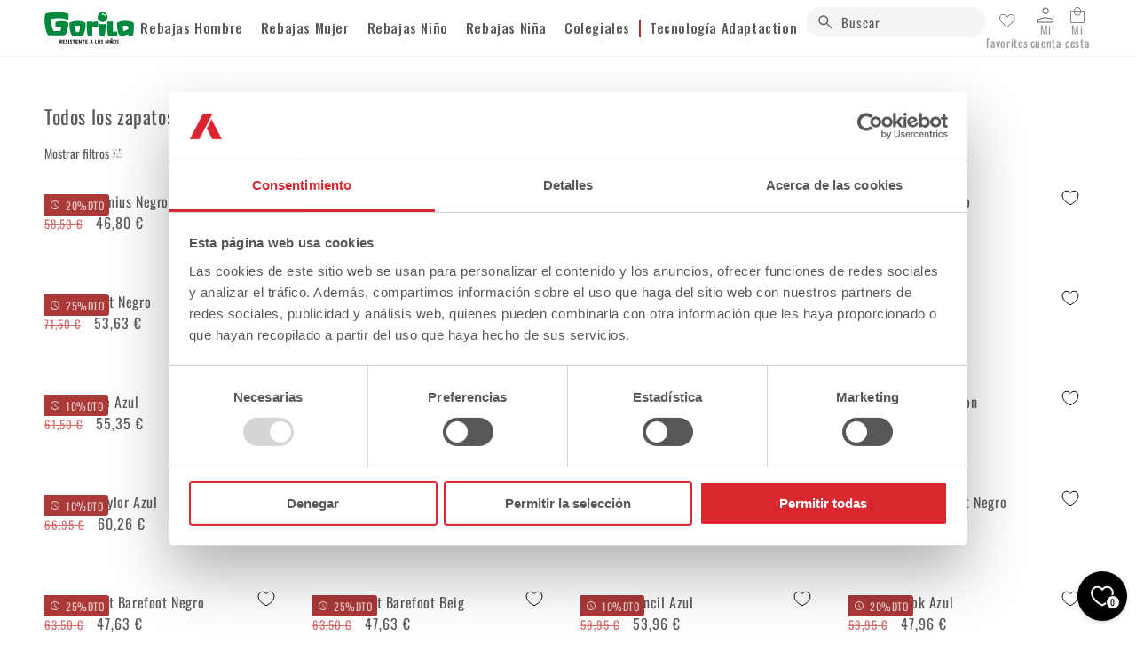

--- FILE ---
content_type: text/css
request_url: https://callaghan.es/cdn/shop/t/69/assets/_theme.css?v=8866860169499875781740677452
body_size: 12893
content:
*{-webkit-tap-highlight-color:rgba(0,0,0,0);overflow-anchor:none}input:-webkit-autofill,input:-webkit-autofill:hover,input:-webkit-autofill:focus,input:-webkit-autofill:active{-webkit-text-fill-color:inherit!important;-webkit-transition:"color 9999s ease-out, background-color 9999s ease-out";-webkit-transition-delay:9999s}:root{--primary-color: #5b5b5f;--secondary-color: #ffffff;--terciary-color: #b92c32;--grey-color: #f5f5f5;--text-color: #5b5b5f;--sale-color: #d76d6d;--move: 0px;--move-transition: none;--padding-footer-tablet: 0px;--page-width: 100% !important;--negro: #000000;--blanco: #ffffff;--gris: #b6b6b6;--rojo: red;--verde: green}@keyframes stickyAdd{0%{transform:translateY(100%)}25%{transform:translateY(100%)}to{transform:translateY(0)}}@keyframes opacityAdd{0%{opacity:1}to{opacity:0}}.MT-5{margin-top:5px!important}.MT-10{margin-top:10px!important}.MT-15{margin-top:16px!important}.MT-20{margin-top:20px!important}.MT-30{margin-top:30px!important}.MT-50{margin-top:50px!important}.MT-100{margin-top:100px!important}.MT--1{margin-top:-1px!important}.MT--5{margin-top:-5px!important}.MT--10{margin-top:-10px!important}.MT--15{margin-top:-16px!important}.MT--20{margin-top:-20px!important}.MT--30{margin-top:-30px!important}.MT--50{margin-top:-50px!important}.MB-5{margin-bottom:5px!important}.MB-10{margin-bottom:10px!important}.MB-15{margin-bottom:16px!important}.MB-20{margin-bottom:20px!important}.MB-30{margin-bottom:30px!important}.MB-50{margin-bottom:50px!important}.MB-100{margin-bottom:100px!important}.MB--1{margin-bottom:-1px!important}.MB--5{margin-bottom:-5px!important}.MB--10{margin-bottom:-10px!important}.MB--15{margin-bottom:-16px!important}.MB--20{margin-bottom:-20px!important}.MB--30{margin-bottom:-30px!important}.MB--50{margin-bottom:-50px!important}.btn,.predictive-search__search-for-button button,.google-maps__container #map .container__icon-map .url-store__icon-map,.button,.button--secondary,.button--primary,.btn-full,.btn-center,.btn-nude,.btn-secondary{display:block!important;min-width:max-content!important;background-color:var(--primary-color)!important;color:#fff!important;transition:background-color .2s ease-out,outline .2s ease-out,border .2s ease-out!important;box-shadow:none!important;outline:0px var(--primary-color) solid!important;border:1px solid var(--primary-color)!important;border-radius:5px!important;font-family:var(--font-body-family);font-size:14px!important;font-weight:400!important;text-transform:uppercase!important;letter-spacing:0!important;line-height:normal!important;text-align:center!important;white-space:nowrap!important;padding:9px 28px!important;height:auto!important;cursor:pointer}.btn:hover,.predictive-search__search-for-button button:hover,.google-maps__container #map .container__icon-map .url-store__icon-map:hover,.button:hover,.button--secondary:hover,.button--primary:hover,.btn-full:hover,.btn-center:hover,.btn-nude:hover,.btn-secondary:hover{color:var(--text-color)!important;background-color:var(--secondary-color)!important;border:1px solid var(--text-color)!important}.btn:before,.predictive-search__search-for-button button:before,.google-maps__container #map .container__icon-map .url-store__icon-map:before,.button:before,.button--secondary:before,.button--primary:before,.btn-full:before,.btn-center:before,.btn-nude:before,.btn-secondary:before,.btn:after,.predictive-search__search-for-button button:after,.google-maps__container #map .container__icon-map .url-store__icon-map:after,.button:after,.button--secondary:after,.button--primary:after,.btn-full:after,.btn-center:after,.btn-nude:after,.btn-secondary:after{display:none!important;content:none!important}.btn-secondary{background-color:var(--secondary-color)!important;color:var(--text-color)!important;outline:0px var(--text-color) solid!important;border:0px!important}.btn-secondary:hover{background-color:var(--text-color)!important;color:var(--secondary-color)!important;border:0px!important}.btn-secondary-banner-double{background-color:#ffffff65!important;box-shadow:0 0 4px #6f6f6f!important;color:#000!important}.btn-secondary-banner-double:hover{background-color:#2929295e!important;box-shadow:0 0 4px #fff!important;color:#fff!important}.btn-nude{border:0px!important;background-color:#0000!important;padding:0!important;color:var(--text-color)!important;text-decoration:none!important}.btn-nude:hover{border:0px!important;text-decoration:underline!important}.btn-center{margin:0 auto!important}.btn-full{width:100%!important;max-width:100%!important;min-width:initial!important}.button,.button--secondary,.button--primary{min-width:initial!important;min-height:initial!important}.button:after,.button--secondary:after,.button--primary:after,.button:before,.button--secondary:before,.button--primary:before{display:none!important;content:none!important}.button--secondary{background-color:var(--secondary-color)!important;color:var(--text-color)!important;outline:0px var(--text-color) solid!important}.button--secondary:hover{color:var(--secondary-color)!important;background-color:var(--text-color)!important}@media (max-width: 980px){.hide-t{display:none!important}}@media (max-width: 767px){.hide-m{display:none!important}}@media (min-width: 981px){.hide-d{display:none!important}}.bg-image,.image-link__container .image-link__box-container .image-link__box .placeholder-svg{position:absolute;top:0;left:0;right:0;bottom:0;width:100%;height:100%;object-fit:cover;object-position:center}span.icon-caret-custom{display:flex;justify-content:center;align-items:center;width:10px!important;height:10px!important;position:relative;margin-left:auto}span.icon-caret-custom:before{content:" ";width:1.5px;height:100%;background-color:var(--primary-color);position:absolute;top:50%;left:50%;transform:translate(-50%,-50%);transition:height .2s ease-out}span.icon-caret-custom:after{content:" ";height:1.5px;width:100%;background-color:var(--primary-color);position:absolute;top:50%;left:0;right:0;transform:translateY(-50%)}.open span.icon-caret-custom:before,details[open] span.icon-caret-custom:before{height:0px!important}.accordion summary{display:flex;align-items:center}.accordion summary .accordion__title{font-family:var(--font-body-family);font-size:16px;font-weight:400;line-height:24px;letter-spacing:0em;text-align:left}h3,h4,h5,.h0,.h3,.h4,.h5{font-family:var(--font-body-family)}.hidden{display:none!important}.page-custom h1{font-size:30px;font-weight:500;line-height:44px;text-align:center;margin:0!important;text-transform:uppercase}.page-custom p,.page-custom .rte{font-size:16px;font-weight:300;line-height:24px;text-align:center}.hide{display:none!important}@media (max-width: 980px){.carrousel_tablet>div{display:flex!important;flex-direction:row!important;justify-content:flex-start!important;flex-wrap:nowrap!important;align-items:stretch!important;width:100vw!important;position:relative;left:50%;transform:translate(-50%);justify-content:flex-start;overflow:auto hidden;scroll-behavior:smooth;scroll-snap-type:x mandatory;--gap: 1.5rem !important;scroll-padding:1.5rem;scroll-margin:1.5rem;padding-right:1.5rem;padding-left:1.5rem;scrollbar-color:rgba(0,0,0,0);scrollbar-width:none}.carrousel_tablet>div::-webkit-scrollbar{display:none!important;width:0px!important;height:0px!important}.carrousel_tablet>div div{scroll-snap-align:start;scroll-snap-stop:always;box-sizing:border-box!important;overflow:hidden;width:calc(70% - var(--gap) * .5)!important;max-width:calc(70% - var(--gap) * .5)!important;flex:calc(70% - var(--gap) * .5) 0 0!important}}p[role=status]{text-align:center!important}@media (max-width: 980px){.image-link__container{--gap: 12px}.image-link__container:not(.inline) .image-link__box{width:100%!important}.image-link__container.grid-movil .image-link__box{width:calc(50% - var(--gap))!important;min-width:calc(50% - var(--gap))!important;flex:1}}.image-link__container.gap{--gap: 8px}.image-link__container.section-with-title{padding-top:50px;padding-bottom:50px}.image-link__container h2,.image-link__container #CartDrawer .drawer__inner .drawer__footer .cart-drawer__footer .totals .totals-subtotal-value,#CartDrawer .drawer__inner .drawer__footer .cart-drawer__footer .totals .image-link__container .totals-subtotal-value,.image-link__container .footer-newslleter__container .footer-newslleter__box .footer-newslleter__info p,.footer-newslleter__container .footer-newslleter__box .footer-newslleter__info .image-link__container p{text-align:center;margin-bottom:25px;margin-top:0}.image-link__container .image-link__box-container{display:flex;flex-wrap:wrap;gap:var(--gap)}@media (max-width: 980px){.image-link__container .image-link__box-container{flex-direction:column;flex-wrap:wrap;justify-content:center;align-items:center}}.image-link__container .image-link__box-container .image-link__box{flex:1;aspect-ratio:1;position:relative;display:flex;justify-content:center;align-items:center;padding:25px;text-decoration:none;height:100%;overflow:hidden}.image-link__container .image-link__box-container .image-link__box>a{width:100%;position:static!important;display:flex;justify-content:center;align-items:center;text-decoration:none;height:100%}.image-link__container .image-link__box-container .image-link__box img{transition:transform .2s ease-out}.image-link__container .image-link__box-container .image-link__box .placeholder-svg{transition:transform .2s ease-out;background-color:#00000080}@media (min-width: 1025px){.image-link__container .image-link__box-container .image-link__box:hover img{transform:scale(1.1)}}.image-link__container .image-link__content{position:relative;text-align:center;max-width:90%}.image-link__container .image-link__content .title-block{color:var(--secondary-color);font-weight:600;font-size:30px;line-height:normal}@media (max-width: 980px){.image-link__container .image-link__content .title-block{font-size:20px;font-size:clamp(14px,6vw,25px)}}.image-link__container .image-link__content button{margin:0 auto;font-size:clamp(10px,3vw,14px)!important;white-space:initial!important}.image-link__container .image-link__content button.big_tipo{font-size:clamp(20px,5vw,35px)!important}.image-link__container .image-link__content .btn-nude{color:var(--secondary-color)!important}@media (min-width: 981px){.align-left .image-link__box{justify-content:flex-start!important}.align-left .image-link__box .image-link__content{text-align:left!important}.align-left .image-link__box .image-link__content button{margin-left:0!important}}.footer-newslleter__container{display:flex;align-items:stretch;max-width:100%}@media (min-width: 981px){.footer-newslleter__container{padding:0!important}}.footer-newslleter__container .footer-newslleter__box{height:50vw;max-height:1500/2px;flex:1;width:50%;background-color:var(--grey-color);display:flex;justify-content:center;align-items:center;padding:50px}@media (max-width: 980px){.footer-newslleter__container .footer-newslleter__box{width:100%;background-color:#0000;padding:0}}.footer-newslleter__container .footer-newslleter__box .footer-newslleter__info{width:80%}@media (max-width: 980px){.footer-newslleter__container .footer-newslleter__box .footer-newslleter__info{width:100%}}.footer-newslleter__container .footer-newslleter__box .footer-newslleter__info h2,.footer-newslleter__container .footer-newslleter__box .footer-newslleter__info #CartDrawer .drawer__inner .drawer__footer .cart-drawer__footer .totals .totals-subtotal-value,#CartDrawer .drawer__inner .drawer__footer .cart-drawer__footer .totals .footer-newslleter__container .footer-newslleter__box .footer-newslleter__info .totals-subtotal-value,.footer-newslleter__container .footer-newslleter__box .footer-newslleter__info p{font-size:18px;font-weight:500;line-height:22px;text-align:center;padding:0;margin:0;color:var(--primary-color);font-family:var(--font-body-family)}@media (max-width: 980px){.footer-newslleter__container .footer-newslleter__box .footer-newslleter__info h2,.footer-newslleter__container .footer-newslleter__box .footer-newslleter__info #CartDrawer .drawer__inner .drawer__footer .cart-drawer__footer .totals .totals-subtotal-value,#CartDrawer .drawer__inner .drawer__footer .cart-drawer__footer .totals .footer-newslleter__container .footer-newslleter__box .footer-newslleter__info .totals-subtotal-value,.footer-newslleter__container .footer-newslleter__box .footer-newslleter__info p{width:100%;font-size:16px;line-height:19px}}.footer-newslleter__container .footer-newslleter__image{position:relative;flex:1;width:50%;padding:50px}@media (max-width: 980px){.footer-newslleter__container .footer-newslleter__image{display:none;padding:25px}}.container_ccu-carrousel{position:relative;display:none}.container_ccu-carrousel.active{display:block}.container_ccu-carrousel .box_ccu-carrousel{width:100%;display:none;justify-content:flex-start;overflow:auto hidden;scroll-behavior:smooth;scroll-snap-type:x mandatory;scrollbar-width:0px;--gap: 8px;gap:var(--gap);scroll-margin:8px;scroll-padding:0px;padding:8px 0 40px;margin:8px 0;scrollbar-color:#f5f5f5 var(--text-color);scrollbar-width:thin}.container_ccu-carrousel .box_ccu-carrousel::-webkit-scrollbar{display:block!important;width:3px!important;height:3px!important;background:#fff;border-radius:250px}.container_ccu-carrousel .box_ccu-carrousel::-webkit-scrollbar-track{background:#f5f5f5;border-radius:250px}@media (max-width: 980px){.container_ccu-carrousel .box_ccu-carrousel::-webkit-scrollbar-track{margin:0px 1.5rem}}.container_ccu-carrousel .box_ccu-carrousel::-webkit-scrollbar-track-piece:end{background:#f5f5f5;border-radius:250px}.container_ccu-carrousel .box_ccu-carrousel::-webkit-scrollbar-track-piece:start{background:#f5f5f5;border-radius:250px}.container_ccu-carrousel .box_ccu-carrousel::-webkit-scrollbar-thumb{background:var(--text-color);border-radius:250px}.container_ccu-carrousel .box_ccu-carrousel.drag{scroll-behavior:unset!important;cursor:grabbing}.container_ccu-carrousel .box_ccu-carrousel.drag .row_ccu-carrousel{scroll-snap-align:unset!important;scroll-snap-stop:unset!important;pointer-events:none!important}.container_ccu-carrousel .box_ccu-carrousel.dragEnd .row_ccu-carrousel{scroll-snap-align:unset!important}.container_ccu-carrousel .box_ccu-carrousel:first-child{display:flex}@media (max-width: 980px){.container_ccu-carrousel .box_ccu-carrousel{--gap: 1.5rem;padding-right:1.5rem;padding-left:1.5rem;scroll-padding:1.5rem}}@media (max-width: 767px){.container_ccu-carrousel .box_ccu-carrousel{--gap: 1.5rem}}.container_ccu-carrousel .box_ccu-carrousel:before{display:none}.container_ccu-carrousel .box_ccu-carrousel::-webkit-scrollbar{display:none;width:0px}.container_ccu-carrousel .box_ccu-carrousel .row_ccu-carrousel{position:relative;width:100%;min-width:calc(25% - var(--gap) * .75);max-width:calc(25% - var(--gap) * .75);flex:calc(25% - var(--gap) * .75) 0 0;scroll-snap-align:start;scroll-snap-stop:always;box-sizing:border-box!important;overflow:hidden}@media (max-width: 980px){.container_ccu-carrousel .box_ccu-carrousel .row_ccu-carrousel{width:calc(50% - var(--gap) * .5)!important;max-width:calc(50% - var(--gap) * .5)!important;flex:calc(50% - var(--gap) * .5) 0 0!important}}.container_ccu-carrousel .box_ccu-carrousel .row_ccu-carrousel>a{overflow:hidden}.container_ccu-carrousel .box_ccu-carrousel .row_ccu-carrousel img{transition:transform .2s ease-out}.container_ccu-carrousel .box_ccu-carrousel .row_ccu-carrousel img:hover{transform:scale(1.05)}.arrows_ui{position:absolute;left:0;right:0;top:40%;width:100%}.arrows_ui .right-arrow,.arrows_ui .left-arrow{background-color:var(--secondary-color);border:.1rem var(--primary-color) solid;border-radius:250px;position:absolute;top:50%;transform:translate(50%,-50%);right:0;display:flex;justify-content:center;align-items:center;width:20px;height:20px;cursor:pointer}@media (max-width: 980px){.arrows_ui .right-arrow,.arrows_ui .left-arrow{right:5px;transform:translateY(-50%)}}.arrows_ui .right-arrow svg,.arrows_ui .left-arrow svg{width:80%;height:auto}.arrows_ui .right-arrow.disabled,.arrows_ui .disabled.left-arrow{opacity:.5}.arrows_ui .right-arrow.disabled:after,.arrows_ui .disabled.left-arrow:after{display:none!important}.arrows_ui .right-arrow:hover:after,.arrows_ui .left-arrow:hover:after{content:" ";border:.1rem var(--primary-color) solid;width:100%;height:100%;position:absolute;top:50%;left:50%;transform:translate(-50%,-50%);border-radius:250px}.arrows_ui .right-arrow:active:after,.arrows_ui .left-arrow:active:after{display:none}.arrows_ui .left-arrow{right:initial;left:0;transform:translate(-50%,-50%) scale(-1)}@media (max-width: 980px){.arrows_ui .left-arrow{left:5px;transform:translateY(-50%) scale(-1)}}.custom-carrousel__container{margin-bottom:30px}@media (max-width: 980px){.custom-carrousel__container{padding:0!important}}.custom-carrousel__container .custom-carrousel__info{margin-bottom:40px;margin-top:50px;text-align:center}@media (max-width: 980px){.custom-carrousel__container .custom-carrousel__info{padding:0 1.5rem;margin-bottom:15px;margin-top:40px}}.custom-carrousel__container .custom-carrousel__info p{font-size:16px;font-weight:300;line-height:20.59px;max-width:600px;margin:0 auto}@media (max-width: 980px){.custom-carrousel__container .custom-carrousel__info p{max-width:100%}}.custom-carrousel__container .custom-carrousel__info h2,.custom-carrousel__container .custom-carrousel__info #CartDrawer .drawer__inner .drawer__footer .cart-drawer__footer .totals .totals-subtotal-value,#CartDrawer .drawer__inner .drawer__footer .cart-drawer__footer .totals .custom-carrousel__container .custom-carrousel__info .totals-subtotal-value,.custom-carrousel__container .custom-carrousel__info .footer-newslleter__container .footer-newslleter__box .footer-newslleter__info p,.footer-newslleter__container .footer-newslleter__box .footer-newslleter__info .custom-carrousel__container .custom-carrousel__info p{font-size:30px;font-weight:500;line-height:44.46px;text-align:center;text-transform:uppercase;margin-bottom:5px}@media (max-width: 980px){.custom-carrousel__container .custom-carrousel__info h2,.custom-carrousel__container .custom-carrousel__info #CartDrawer .drawer__inner .drawer__footer .cart-drawer__footer .totals .totals-subtotal-value,#CartDrawer .drawer__inner .drawer__footer .cart-drawer__footer .totals .custom-carrousel__container .custom-carrousel__info .totals-subtotal-value,.custom-carrousel__container .custom-carrousel__info .footer-newslleter__container .footer-newslleter__box .footer-newslleter__info p,.footer-newslleter__container .footer-newslleter__box .footer-newslleter__info .custom-carrousel__container .custom-carrousel__info p{font-size:30px;font-weight:500;line-height:44.46px;text-align:center}}.custom-carrousel__container .custom-carrousel__info .custom-carrousel__buttons{display:flex;justify-content:center;flex-wrap:wrap;gap:10px;margin-top:20px}.custom-carrousel__container .custom-carrousel__info .custom-carrousel__buttons button{cursor:pointer;border:1px solid var(--primary-color)!important}.custom-carrousel__container .custom-carrousel__info .custom-carrousel__buttons button.active{background-color:var(--text-color)!important;color:var(--secondary-color)!important}.banner-double__container{width:100%;position:relative;z-index:1}.banner-double__container .title__banner-double{position:absolute;top:50%;left:50%;transform:translate(-50%,-50%);width:80%;max-width:300px;text-align:center;z-index:10;pointer-events:none}.banner-double__container .title__banner-double h2,.banner-double__container .title__banner-double #CartDrawer .drawer__inner .drawer__footer .cart-drawer__footer .totals .totals-subtotal-value,#CartDrawer .drawer__inner .drawer__footer .cart-drawer__footer .totals .banner-double__container .title__banner-double .totals-subtotal-value,.banner-double__container .title__banner-double .footer-newslleter__container .footer-newslleter__box .footer-newslleter__info p,.footer-newslleter__container .footer-newslleter__box .footer-newslleter__info .banner-double__container .title__banner-double p{font-size:65px;font-weight:500;line-height:64px;text-align:center;color:var(--secondary-color);margin:0!important}.banner-double__container .title__banner-double p{font-size:21px;font-weight:300;line-height:31px;text-align:center;color:var(--secondary-color);margin:0!important}.banner-double__container .box__banner-double{display:flex;width:100%;z-index:1}@media (max-width: 980px){.banner-double__container .box__banner-double{justify-content:flex-start;overflow:auto hidden;scroll-behavior:smooth;scroll-snap-type:x mandatory;scrollbar-width:0px;scroll-margin:0px;scroll-padding:0px;padding-right:0;padding-left:0;margin:0;scrollbar-color:none;scrollbar-width:none}.banner-double__container .box__banner-double::-webkit-scrollbar{display:none;width:0px;height:0px}}.banner-double__container .box__banner-double .row__banner-double{position:relative;width:100%;display:flex;align-items:flex-end;justify-content:center;padding:100px;flex:1}@media (max-width: 980px){.banner-double__container .box__banner-double .row__banner-double{padding:25px;min-width:100vw;max-width:100vw;flex:100vw;scroll-snap-align:start;scroll-snap-stop:always;box-sizing:border-box!important;overflow:hidden}}.banner-double__container .box__banner-double .row__banner-double img{z-index:1}.banner-double__container .box__banner-double .row__banner-double a{position:relative;z-index:10;text-decoration:none!important;border:0px!important}.banner-double__container .box-cta__banner-double{z-index:100;position:absolute;right:0;left:0;bottom:0;display:flex;justify-content:center;align-items:center;gap:25px;z-index:10;padding-bottom:38px}.google-maps__container{position:relative;z-index:0;display:flex}@media (max-width: 980px){.google-maps__container{flex-direction:column}}.google-maps__container .blokcs-container__map{width:50%;display:flex;flex-direction:column;padding:0 25px 20px}@media (max-width: 980px){.google-maps__container .blokcs-container__map{padding:25px;width:100%;order:1}}.google-maps__container .blokcs-container__map .block__map{display:flex;flex-direction:column;gap:15px;border-top:1px solid var(--grey-color);padding:25px 50px;cursor:pointer}.google-maps__container .blokcs-container__map .block__map .title__block__map{color:#5b5b5f;font-weight:700;font-size:18px;line-height:22px;position:relative}.google-maps__container .blokcs-container__map .block__map .title__block__map:before{content:" ";background:var(--icon-map);background-size:contain;background-position:center;background-repeat:no-repeat;position:absolute;top:50%;left:-35px;transform:translateY(-50%);width:25px;height:25px}.google-maps__container .blokcs-container__map .block__map .street__block__map{font-size:18px;line-height:22px}.google-maps__container .blokcs-container__map .block__map .url__block__map{font-weight:500;font-size:18px;line-height:22px;text-decoration:underline;transition:color .2s ease-out;max-width:max-content}.google-maps__container .blokcs-container__map .block__map .url__block__map:hover{color:#5b5b5f}.google-maps__container .blokcs-container__map .block__map .tel__block__map{font-weight:500;font-size:18px;line-height:22px;transition:color .2s ease-out;max-width:max-content}.google-maps__container .blokcs-container__map .block__map .tel__block__map:hover{color:#5b5b5f}.google-maps__container .search_filters{position:relative;z-index:10;padding-bottom:25px}@media (max-width: 980px){.google-maps__container .search_filters{position:absolute;right:25px;left:25px;top:25px}}.google-maps__container .search_filters input{padding:10px 36px 10px 15px;border:0px;text-align:left;width:100%;font-size:15px;line-height:18px;font-weight:400;background-color:#fff;color:var(--grey-color);caret-color:#5b5b5f;border:1px #5b5b5f solid;outline:0px #5b5b5f solid;transition:border .2s ease-out,outline .2s ease-out,color .2s ease-out}.google-maps__container .search_filters input:hover{border:1px #5b5b5f solid;color:#5b5b5f}.google-maps__container .search_filters input:hover::placeholder{color:#5b5b5f}.google-maps__container .search_filters input:hover+i:before{opacity:1}.google-maps__container .search_filters input:focus{border:1px rgba(0,0,0,0) solid;outline:1px #5b5b5f solid!important;color:#5b5b5f!important}.google-maps__container .search_filters input:focus+i:before{opacity:1}.google-maps__container .search_filters input::-webkit-calendar-picker-indistreetor{display:none!important;background-color:#fff}.google-maps__container .search_filters input::-webkit-list-button{display:none!important;background-color:#fff}.google-maps__container .search_filters input::placeholder{color:#989898;transition:color .2s ease-out}.google-maps__container .search_filters input:focus::placeholder{color:#fff}.google-maps__container .search_filters input:invalid{color:red}.google-maps__container .search_filters i{display:flex;justify-content:center;align-items:center;position:absolute;top:calc(50% - 10px);right:35px;width:20px;transform:translateY(-50%);pointer-events:none;transition:opacity .2s ease-out}.google-maps__container .search_filters i:before{opacity:.4}.google-maps__container .search_filters datalist{position:absolute;display:flex;flex-direction:column;top:calc(100% - 20px);right:0;left:0;background-color:#fff;max-height:38vh;overflow:auto;text-align:center;border:15px solid #fff;padding:10px 0;box-shadow:0 0 7px #0000001f;overflow:hidden auto;scrollbar-width:none;border-radius:5px;opacity:0;visibility:hidden;pointer-events:none}@media (min-width: 1025px){.google-maps__container .search_filters datalist{scrollbar-width:thin!important;scrollbar-color:var(--grey-color) var(--grey-color)!important}}@media (min-width: 1025px){.google-maps__container .search_filters datalist:hover{scrollbar-width:thin!important;scrollbar-color:var(--grey-color) var(--grey-color)!important}}@media (min-width: 1025px){.google-maps__container .search_filters datalist::-webkit-scrollbar{width:10px;background:var(--grey-color);border-radius:150px}}@media (max-width: 1024px){.google-maps__container .search_filters datalist::-webkit-scrollbar{display:none;width:0px}}@media (min-width: 1025px){.google-maps__container .search_filters datalist::-webkit-scrollbar-thumb{background:var(--grey-color);border-radius:150px;transition:background .2s ease-out}}@media (min-width: 1025px){.google-maps__container .search_filters datalist::-webkit-scrollbar-thumb:hover{background:var(--grey-color)}}body.datalist .google-maps__container .search_filters datalist{opacity:1;visibility:visible;pointer-events:all}.google-maps__container .search_filters datalist option{font-size:15px;line-height:18px;font-weight:400;cursor:pointer;padding:10px 0;display:block;min-height:auto;color:#000;white-space:break-spaces;text-align:left}.google-maps__container .search_filters datalist option.active{color:#5b5b5f}@media (min-width: 1025px){.google-maps__container .search_filters datalist option:hover{color:#5b5b5f}}.google-maps__container #map{width:100%;min-height:700px;background-color:var(--grey-color)}@media (min-width: 981px){.google-maps__container #map{position:sticky!important;top:0;width:50%;height:100vh}}@media (max-width: 980px){.google-maps__container #map{width:100%;order:0}}.google-maps__container #map:before{content:" ";display:block;position:absolute;top:50%;left:50%;transform:translate(-50%,-50%);width:50px;height:50px;border-radius:250px;border:5px var(--grey-color) solid;border-right:5px #5b5b5f solid;animation:loadRotate 1s linear infinite}@media (max-width: 980px){.google-maps__container #map{min-height:600px;height:70vh}}@media (max-width: 767px){.google-maps__container #map{min-height:400px;height:70vh}}.google-maps__container #map .gm-style-iw-d{overflow:hidden!important;max-height:max-content!important;padding-right:12px;padding-bottom:12px}.google-maps__container #map .container__icon-map{max-width:180px;padding-right:5px;display:flex;flex-direction:column;gap:5px}.google-maps__container #map .container__icon-map .title__icon-map{font-family:var(--font-body-family);font-size:22px;line-height:24px;font-weight:400;color:#5b5b5f}.google-maps__container #map .container__icon-map .url-store__icon-map{font-size:15px;line-height:18px;font-weight:400}.google-maps__container #map .container__icon-map hr{margin:10px 0}.google-maps__container #map .container__icon-map .street__icon-map{font-size:15px;line-height:20px;font-weight:400;color:#5b5b5f}.google-maps__container #map .container__icon-map .button__icon-map{font-size:15px;line-height:20px;font-weight:400;text-decoration:underline;color:#5b5b5f;opacity:.5;transition:color .2s ease-out,opacity .2s ease-out}.google-maps__container #map .container__icon-map .button__icon-map:hover{opacity:1;color:#5b5b5f}@keyframes loadRotate{to{transform:translate(-50%,-50%) rotate(0)}0%{transform:translate(-50%,-50%) rotate(360deg)}}#sf__featured-collection-template--custom .swiper-wrapper{margin:0 25px!important}#sf__featured-collection-template--custom .swiper-wrapper .swiper-slide{width:60%}.vh__container{width:100vw;height:calc(100vh - 63px);overflow:hidden auto;overscroll-behavior:inherit;scroll-behavior:smooth;scroll-snap-type:y mandatory;scrollbar-color:none;scrollbar-width:none}.vh__container::-webkit-scrollbar{display:none;width:0px;height:0px}.vh__container .vh__video-box{position:relative;scroll-snap-align:start;scroll-snap-stop:always;width:100vw;height:calc(100vh - 63px);overflow:hidden;display:flex;align-items:center;justify-content:center}.vh__container .vh__video-box .vh__video{pointer-events:none;position:absolute;top:50%;left:50%;width:100vw;height:140vh;transform:translate(-50%,-50%)}@media (min-aspect-ratio: 16/9){.vh__container .vh__video-box .vh__video{height:78.75vw}}@media (max-aspect-ratio: 16/9){.vh__container .vh__video-box .vh__video{width:177.78vh}}.vh__container .vh__video-box .vh__video video{width:100%;height:100%}.vh__container .vh__video-box .vh__info{position:absolute;top:50%;left:50%;opacity:1;transform:translate(-50%,-50%);width:80%;max-width:800px;transition:left .5s ease-in-out,top .5s ease-in-out,opacity .5s ease-in-out}.vh__container .vh__video-box .vh__info h2,.vh__container .vh__video-box .vh__info #CartDrawer .drawer__inner .drawer__footer .cart-drawer__footer .totals .totals-subtotal-value,#CartDrawer .drawer__inner .drawer__footer .cart-drawer__footer .totals .vh__container .vh__video-box .vh__info .totals-subtotal-value,.vh__container .vh__video-box .vh__info .footer-newslleter__container .footer-newslleter__box .footer-newslleter__info p,.footer-newslleter__container .footer-newslleter__box .footer-newslleter__info .vh__container .vh__video-box .vh__info p{color:#fff;text-align:center;margin:0!important;font-size:4rem;text-shadow:0px 0px 3px rgba(0,0,0,.4)}.vh__container .vh__video-box .vh__info p{color:#fff;text-align:center;margin:0!important;font-size:1.8rem;font-weight:100;text-shadow:0px 0px 3px rgba(0,0,0,.4)}.vh__container .vh__video-box .vh__info p br{height:10px;display:block;content:"";line-height:10px}.vh__container .vh__video-box.seen .vh__info{top:50%;left:50%;opacity:1}.announcement-bar__message{padding:3px 0}#CartDrawer .drawer__inner{display:flex;flex-direction:column;background-color:#fff;width:43rem!important}#CartDrawer .drawer__inner .drawer__heading{font-size:18px;font-weight:500;line-height:22px;text-align:left;margin:0}#CartDrawer .drawer__inner .drawer__close{min-width:14px;min-height:14px;right:20px;top:20px!important;transform:translateY(-50%)}#CartDrawer .drawer__inner .drawer__close svg{width:15px;height:15px;min-width:14px;min-height:14px}.is-empty #CartDrawer .drawer__inner .drawer__close{top:10px;transform:translateY(0)}#CartDrawer .drawer__inner .cart__ctas button{border-radius:5px;text-transform:uppercase}#CartDrawer .drawer__inner .cart__ctas button:before,#CartDrawer .drawer__inner .cart__ctas button:after{border-radius:5px}#CartDrawer .drawer__inner cart-drawer-items{flex:1 0;scrollbar-color:rgba(0,0,0,0) rgba(0,0,0,0);scrollbar-width:none}#CartDrawer .drawer__inner cart-drawer-items::-webkit-scrollbar{display:none;width:0px}#CartDrawer .drawer__inner cart-drawer-items .cart-items{grid-template:repeat(2,auto) / repeat(5,1fr);gap:1rem}#CartDrawer .drawer__inner cart-drawer-items .cart-items thead{display:none!important}#CartDrawer .drawer__inner cart-drawer-items .cart-items tbody{border-top:.1rem solid rgba(var(--color-foreground),.08)}#CartDrawer .drawer__inner cart-drawer-items .cart-items td{padding-top:2.5rem}#CartDrawer .drawer__inner cart-drawer-items .cart-items .cart-item__media{grid-column:1/3;width:auto;position:relative}#CartDrawer .drawer__inner cart-drawer-items .cart-items .cart-item__media img{position:absolute;top:10%;left:0;right:0;bottom:5%;width:100%;height:85%;object-fit:cover;object-position:center}#CartDrawer .drawer__inner cart-drawer-items .cart-items .cart-item__details{grid-column:3/6}#CartDrawer .drawer__inner cart-drawer-items .cart-items .cart-item__details .cart-item__name{font-family:var(--font-body-family);font-size:14px;font-weight:500;line-height:17px;text-align:left;color:var(--text-color)}#CartDrawer .drawer__inner cart-drawer-items .cart-items .cart-item__details .product-option{font-size:14px;font-weight:500;line-height:17px;text-align:left;margin-top:1rem}#CartDrawer .drawer__inner cart-drawer-items .cart-items .cart-item__totals{display:none}#CartDrawer .drawer__inner cart-drawer-items .cart-item__quantity{grid-column:3/6!important;align-items:flex-end;justify-content:space-between}#CartDrawer .drawer__inner cart-drawer-items .cart-item__quantity .cart-item__quantity-wrapper{align-items:flex-end;justify-content:space-between;flex-wrap:nowrap}#CartDrawer .drawer__inner cart-drawer-items .cart-item__quantity quantity-input{height:30px;width:auto!important;margin-right:5px;min-height:initial}#CartDrawer .drawer__inner cart-drawer-items .cart-item__quantity quantity-input:before,#CartDrawer .drawer__inner cart-drawer-items .cart-item__quantity quantity-input:after{display:none;content:none}#CartDrawer .drawer__inner cart-drawer-items .cart-item__quantity quantity-input .quantity__input{width:50px;flex-grow:unset}@media (max-width: 767px){#CartDrawer .drawer__inner cart-drawer-items .cart-item__quantity quantity-input .quantity__input{width:35px}}#CartDrawer .drawer__inner cart-drawer-items .cart-item__quantity quantity-input .quantity__button{width:20px}@media (max-width: 767px){#CartDrawer .drawer__inner cart-drawer-items .cart-item__quantity quantity-input .quantity__button{width:15px}}#CartDrawer .drawer__inner cart-drawer-items .cart-item__quantity cart-remove-button{width:auto!important;height:30px;min-height:initial;margin:0 0 0 auto!important}#CartDrawer .drawer__inner cart-drawer-items .cart-item__quantity cart-remove-button button{min-width:unset;min-height:unset;margin:0!important;padding:0!important;text-transform:uppercase;font-size:12px;font-weight:500;line-height:14px;text-align:right}@media (max-width: 767px){#CartDrawer .drawer__inner cart-drawer-items .cart-item__quantity cart-remove-button button{font-size:10px;font-weight:500;line-height:12px;text-align:right}}#CartDrawer .drawer__inner .drawer__footer{flex:0;display:flex;flex-direction:column}#CartDrawer .drawer__inner .drawer__footer .cart-drawer__footer{flex:1;display:flex;flex-direction:column}#CartDrawer .drawer__inner .drawer__footer .cart-drawer__footer .totals{flex:1;justify-content:flex-end;align-items:flex-start}#CartDrawer .drawer__inner .drawer__footer .cart-drawer__footer .totals h2,#CartDrawer .drawer__inner .drawer__footer .cart-drawer__footer .totals .totals-subtotal-value,#CartDrawer .drawer__inner .drawer__footer .cart-drawer__footer .totals .footer-newslleter__container .footer-newslleter__box .footer-newslleter__info p,.footer-newslleter__container .footer-newslleter__box .footer-newslleter__info #CartDrawer .drawer__inner .drawer__footer .cart-drawer__footer .totals p{font-size:14px;font-weight:500;line-height:17px;text-align:left;text-transform:uppercase;font-family:var(--font-body-family)}#CartDrawer .drawer__inner .drawer__footer .cart-drawer__footer .tax-note{font-size:12px;font-weight:500;line-height:14px;text-align:center;margin:0;padding:1.5rem}#CartDrawer .drawer__inner #CartDrawer-carrousel .custom-carrousel__info{margin:10px!important}#CartDrawer .drawer__inner #CartDrawer-carrousel .custom-carrousel__info h2,#CartDrawer .drawer__inner #CartDrawer-carrousel .custom-carrousel__info .footer-newslleter__container .footer-newslleter__box .footer-newslleter__info p,.footer-newslleter__container .footer-newslleter__box .footer-newslleter__info #CartDrawer .drawer__inner #CartDrawer-carrousel .custom-carrousel__info p,#CartDrawer .drawer__inner #CartDrawer-carrousel .custom-carrousel__info .drawer__footer .cart-drawer__footer .totals .totals-subtotal-value,#CartDrawer .drawer__inner .drawer__footer .cart-drawer__footer .totals #CartDrawer-carrousel .custom-carrousel__info .totals-subtotal-value{font-size:22px!important;font-weight:400!important;line-height:33px!important}#CartDrawer .drawer__inner #CartDrawer-carrousel .container_ccu-carrousel .box_ccu-carrousel{padding-right:0!important;padding-left:0!important}#CartDrawer .drawer__inner #CartDrawer-carrousel .container_ccu-carrousel .box_ccu-carrousel .row_ccu-carrousel{width:calc(50% - var(--gap) * .5)!important;max-width:calc(50% - var(--gap) * .5)!important;flex:calc(50% - var(--gap) * .5) 0 0!important}#CartDrawer .drawer__inner .text-note{margin:10px 0!important}cart-drawer-items.is-empty~*{display:none!important}@media (max-width: 980px){#MainContent .main-product{padding-top:0!important}}@media (min-width: 981px){#MainContent .main-product .product__media-list{display:grid;grid-template-columns:repeat(2,1fr)}#MainContent .main-product .product__media-list .product__media-item{position:relative}#MainContent .main-product .product__media-list .product__media-item:before{content:" ";display:block;position:absolute;top:0;left:0;right:0;bottom:0;pointer-events:none;z-index:10;background-color:#f5f5f580;mix-blend-mode:multiply}#MainContent .main-product .product__media-list .product-media-container{width:100%!important;max-width:100%!important;aspect-ratio:1}#MainContent .main-product .product__media-list .product-media-container modal-opener{aspect-ratio:1}#MainContent .main-product .product__media-list .product-media-container modal-opener div{aspect-ratio:1}#MainContent .main-product .product__media-list img{object-fit:cover;object-position:center;aspect-ratio:var(--preview-ratio)}#MainContent .main-product .product__media-list .grid__item{width:100%!important;max-width:100%!important;grid-column:1fr}}@media (max-width: 980px){#MainContent .main-product .product__media-list{overflow-y:hidden;overflow-x:auto;scroll-behavior:smooth;scroll-snap-type:x mandatory;display:flex!important;flex-direction:row;flex-wrap:nowrap;gap:0px;max-height:80vh;height:100vw;width:100vw;margin:0!important;padding:0!important;background-color:var(--grey-color);scrollbar-color:rgba(0,0,0,0) rgba(0,0,0,0);scrollbar-width:none;position:relative}#MainContent .main-product .product__media-list::-webkit-scrollbar{display:none;width:0px}#MainContent .main-product .product__media-list li{width:100vw;max-height:90vh;height:100vw;margin:0!important;padding:0!important;width:100%!important;min-width:100%!important;max-width:100%!important;scroll-snap-align:start;scroll-snap-stop:always}#MainContent .main-product .product__media-list li .product-media-container{width:100vw;max-height:90vh;margin:0!important;padding:0!important;border:0px!important}#MainContent .main-product .product__media-list li modal-opener{width:100vw;max-height:90vh;height:100vw;margin:0!important;padding:0!important}#MainContent .main-product .product__media-list li modal-opener:before{content:" ";display:block;position:absolute;top:0;left:0;right:0;bottom:0;pointer-events:none;z-index:10;background-color:#f5f5f580;mix-blend-mode:multiply}#MainContent .main-product .product__media-list li modal-opener .product__media{width:100vw;max-height:90vh;height:100vw;margin:0!important;padding:0!important}#MainContent .main-product .product__media-list li modal-opener img{width:100%;height:100%;position:absolute;top:0;left:0;bottom:0;right:0;margin:0!important;padding:0!important;object-fit:cover;object-position:center}}#MainContent .main-product .slider-buttons{display:none!important}@media (min-width: 981px){#MainContent .main-product .product__column-sticky{position:sticky;top:calc(var(--header-height) + 50px)}}#MainContent .main-product pickup-availability{display:none}@media (max-width: 980px){#MainContent .product{flex-direction:column;flex-wrap:nowrap}#MainContent .product .product__media-wrapper{width:100%!important}#MainContent .product .product__info-wrapper{width:100%!important;padding:8px 0 0}#MainContent .product .product__info-wrapper .product__info-container{width:100%!important;max-width:100%!important}}@media (min-width: 981px){#MainContent .product variant-radios{margin-top:3.5rem}}#MainContent .product variant-radios .color{padding:1rem!important;position:relative}#MainContent .product variant-radios .talla{padding:.6rem 1rem!important;border-width:0px!important}@media (max-width: 980px){#MainContent .product variant-radios .product-form__input{max-width:initial!important}}#MainContent .product .caption-with-letter-spacing{font-size:16px;font-weight:500;line-height:19px;text-align:left;margin-bottom:16px}@media (max-width: 980px){#MainContent .product .caption-with-letter-spacing{margin-top:5rem}}@media (max-width: 767px){#MainContent .product .caption-with-letter-spacing{margin-top:16px}}#MainContent .product .product__title h1{font-size:30px;font-weight:400;line-height:33px;text-align:left}@media (max-width: 980px){#MainContent .product .product__title h1{font-size:20px;font-weight:600;line-height:22px;text-align:left}}#MainContent .product .price__container .price-item--regular,#MainContent .product .price__container .price-item--sale{font-size:18px;font-weight:500;line-height:22px;text-align:left}#MainContent .product .price__container s{font-size:16px;font-weight:500;line-height:20px;text-align:left;color:var(--sale-color)}#MainContent .product product-info .badge{display:none!important}#MainContent .product product-info .product__text{font-size:16px;font-weight:300;line-height:24px;text-align:left;padding:35px 0 40px}#MainContent .product .product-form{padding:1rem 0;margin:0!important;position:relative}#MainContent .product .product-form .product-form__buttons{max-width:100%!important;display:flex;gap:6px}@media (max-width: 980px){#MainContent .product .product-form .product-form__buttons{max-width:initial!important}}#MainContent .product .product-form .product-form__submit{margin-bottom:0;border-radius:4px!important;text-transform:uppercase}#MainContent .product .product-form .product-form__submit:before,#MainContent .product .product-form .product-form__submit:after{border-radius:4px!important}#MainContent .product .product-form .product-form__wishlist{width:min-content;min-width:52px!important;padding:0!important}#MainContent .product .product-form .product-form__wishlist>div{padding:0 6px!important}#MainContent .product .product-form__input input[type=radio]:checked+label{background-color:rgb(var(--color-background))!important;color:rgb(var(--color-foreground))!important;outline:1px solid var(--text-color)!important}#MainContent .product .product-form__input input[type=radio].disabled+label,#MainContent .product .product-form__input input[type=radio]:disabled:checked+label{color:#e0e0e0!important;background-color:#f5f5f5!important}#MainContent .accordion{margin-bottom:0!important}#MainContent .addToCardSticky{position:fixed;bottom:0;transform:translate(var(--move));width:100%;z-index:10;margin:0!important;background-color:#fff;transition:var(--move-transition);padding-top:1rem;padding-bottom:1rem}@media (min-width: 981px){#MainContent .addToCardSticky{display:none!important}}#MainContent .addToCardSticky .product-form__buttons{max-width:100%!important}@media (max-width: 980px){#MainContent .addToCardSticky .product-form__buttons{max-width:initial!important}}#MainContent .addToCardSticky .product-form__submit{border-radius:4px!important;text-transform:uppercase;width:100%;margin:0 auto}#MainContent .addToCardSticky .product-form__submit:before,#MainContent .addToCardSticky .product-form__submit:after{border-radius:4px!important}.price__sale .price-item--sale-verbose{color:var(--sale-color);font-size:16px;font-weight:100;letter-spacing:0}@media (max-width: 980px){footer .footer__content-bottom{padding-bottom:var(--padding-footer-tablet)}}@media (max-width: 980px){product-media-modalp.roduct-media-modal{display:none!important}}@media (max-width: 980px){#MainContent{overflow-x:hidden!important}#MainContent slider-component{position:relative;touch-action:pan-x pan-y;left:50%;transform:translate(-50%);width:100vw;margin:0!important}}@media (max-width: 980px){.product-slide{position:relative!important;transform:translate(var(--move));transition:var(--move-transition)}}.product_after{position:absolute;top:0;bottom:0;height:100vh;width:100vw;left:100vw;background-color:#fff}@media (min-width: 981px){.product_after{display:none}}.product_before{position:absolute;top:0;bottom:0;height:100vh;width:100vw;left:-100vw;background-color:#fff}@media (min-width: 981px){.product_before{display:none}}.product-slide__container{position:relative;display:flex;flex-direction:column;height:100%;width:100%}.product-slide__container .product-slide__image{display:block;position:relative;width:100%;aspect-ratio:1;background-color:var(--grey-color)}.product-slide__container .product-slide__box{display:flex;flex-direction:column;width:100%;padding:8px 1.5rem 30px}.product-slide__container .product-slide__box .product-slide__vendor{margin-top:16px;margin-bottom:16px;font-size:16px;font-weight:500;line-height:19px;text-align:left;text-transform:uppercase}.product-slide__container .product-slide__box .product-slide__title{font-family:var(--font-heading-family);text-transform:uppercase;font-size:20px;font-weight:600;line-height:22px;text-align:left}.product-slide__container .product-slide__box .product-slide__price{margin-top:20px;font-size:18px;font-weight:500;line-height:22px;text-align:left;display:flex;align-items:center;gap:1rem}.product-slide__container .product-slide__box .product-slide__price span s{color:var(--sale-color)}@media (max-width: 980px){html.stickyButton,html.stickyButton body{display:initial!important;position:fixed;top:0;right:0;left:0;bottom:0;grid-template-rows:unset!important;grid-template-columns:unset!important;min-height:100%;width:100%;height:100vh;overflow-y:auto}}.container-tablet-title-price{margin-top:13px}.container-tablet-title-price .product__title{margin-bottom:5px!important}.container-tablet-title-price .product__title h1,.container-tablet-title-price .price__container .price-item--regular,.container-tablet-title-price .price__container .price-item--sale{font-size:18px;font-weight:400;line-height:24px;text-align:left}.container-tablet-title-price .price__container s{font-size:16px;font-weight:400;line-height:20px;text-align:left;color:var(--sale-color)}.container-tablet-title-price .badge{display:none!important}.ui-product{display:flex;max-width:65%;width:calc(65% - var(--grid-desktop-horizontal-spacing) / 2);margin-bottom:10px!important}@media (max-width: 989px){.ui-product{max-width:100%;width:100%}}@media (max-width: 980px){.ui-product{margin-bottom:-40px!important;margin-top:30px!important;position:relative;z-index:10}}.ui-product .back{display:flex;justify-content:center;align-items:center;gap:8px;border-radius:5px;padding:5px 8px;background-color:var(--grey-color);color:var(--text-color)!important;text-decoration:none!important;font-size:11px;font-weight:300;line-height:17px;text-align:center;min-width:80px!important}@media (max-width: 980px){.ui-product .back{background-color:#0000;border:.3px var(--text-color) solid}}.ui-product .back:hover{filter:brightness(.9)}.breadcrumbs{font-size:12px;font-weight:300;line-height:18px;text-align:right;margin-left:auto;color:var(--text-color)}@media (max-width: 980px){.breadcrumbs{display:none}}.breadcrumbs a{font-size:12px;font-weight:300;line-height:18px;text-align:right;color:var(--text-color);text-decoration:none}.breadcrumbs a:hover{text-decoration:underline}.breadcrumbs span{font-size:12px;font-weight:300;line-height:18px;text-align:right;color:var(--text-color)}.container_button_wish{display:flex;position:relative;width:100%;gap:8px}.container_button_wish .product-form__avisame{position:absolute;top:0;bottom:0;left:0;right:38.5px}.container-dot{display:flex;flex-direction:row;gap:5px;position:absolute;bottom:14px;right:14px}@media (min-width: 981px){.container-dot{display:none}}.container-dot .dot{border-radius:250px;width:8px;height:8px;border:.3px var(--text-color) solid;background-color:#0000}.container-dot .dot.active{background-color:var(--text-color)}.footer{border-top:none!important;padding-bottom:10px!important}@media (max-width: 980px){.footer{padding-bottom:5px!important}}@media (max-width: 980px){.footer .footer__content-top{padding-right:0!important;padding-left:0!important}}.footer .footer__content-top .footer__blocks-wrapper{row-gap:25px;display:grid!important;grid-template-columns:30% repeat(4,1fr)}@media (max-width: 980px){.footer .footer__content-top .footer__blocks-wrapper{display:flex!important;flex-direction:column;gap:20px;row-gap:20px}}@media (max-width: 980px){.footer .footer__content-top .footer__blocks-wrapper .footer-block--menu{margin:0}}@media (max-width: 980px){.footer .footer__content-top .footer__blocks-wrapper .footer-block--menu .footer-block__details-content{margin-bottom:0;overflow:hidden;height:0px;transition:height .2s ease-out,margin .2s ease-out}}@media (max-width: 980px){.footer .footer__content-top .footer__blocks-wrapper .footer-block--menu .footer-block__details-content li a{padding:6px 18px!important}}@media (max-width: 980px){.footer .footer__content-top .footer__blocks-wrapper .footer-block--menu.open .footer-block__details-content{margin-top:20px;margin-bottom:10px}}.footer .footer__content-top .footer__blocks-wrapper .footer-block__heading,.footer .footer__content-top .footer__blocks-wrapper .footer-block--menu .footer-block__details-content li a{margin-bottom:0!important;font-size:1.4rem!important;line-height:1.6!important}@media (min-width: 981px){.footer .footer__content-top .footer__blocks-wrapper .footer-block__heading .icon-caret-custom,.footer .footer__content-top .footer__blocks-wrapper .footer-block--menu .footer-block__details-content li a .icon-caret-custom{display:none}}.footer .footer__content-bottom{display:flex;justify-content:space-between;align-items:center;border-top:solid .1rem var(--primary-color);padding-top:10px!important}.footer .footer__content-bottom .footer__copyright{margin:0 auto}.footer .footer__content-bottom #FooterLanguageLabel{display:none}@media (max-width: 980px){.footer .footer__content-bottom{border-top:none!important;row-gap:20px}}.footer .footer__content-bottom .footer__content-bottom-wrapper{row-gap:40px}@media (min-width: 981px){.footer .footer__content-bottom .footer__content-bottom-wrapper{display:flex;justify-content:space-between;flex-wrap:wrap;width:auto}}@media (max-width: 980px){.footer .footer__content-bottom .footer__content-bottom-wrapper{display:flex;flex-direction:column;flex-wrap:nowrap;width:auto}}@media (max-width: 980px){.footer .footer__content-bottom .footer__content-bottom-wrapper>div{order:1}}.footer .footer__content-bottom .footer__content-bottom-wrapper .footer__payment ul{display:flex;flex-wrap:wrap;gap:5px;justify-content:center;list-style:none;margin:0;padding-top:0;padding-left:0}.footer .footer__content-bottom .footer__content-bottom-wrapper .footer__payment ul li{padding:0}.footer .footer__content-bottom .footer__content-bottom-wrapper .footer__copyright{text-align:center;width:auto;margin:0 auto}@media (max-width: 980px){.footer .footer__content-bottom .footer__content-bottom-wrapper .footer__copyright{order:10;margin-top:0}}.footer .footer__content-bottom .footer__content-bottom-wrapper .footer__copyright .copyright__content{font-size:12px;font-weight:400;line-height:14px;text-align:center;text-transform:uppercase}.footer .footer__content-bottom .footer__content-bottom-wrapper .footer__localization{width:100%;display:flex;justify-content:center;flex-wrap:wrap;gap:40px;row-gap:15px}@media (min-width: 981px){.footer .footer__content-bottom .footer__content-bottom-wrapper .footer__localization{border-bottom:solid .1rem var(--primary-color);padding-bottom:40px}}@media (max-width: 980px){.footer .footer__content-bottom .footer__content-bottom-wrapper .footer__localization{justify-content:space-between;padding-top:20px;gap:25px;row-gap:10px;border-top:solid .1rem var(--primary-color)}}.footer .footer__content-bottom .footer__content-bottom-wrapper .footer__localization localization-form>form{padding:0;margin:0}.footer .footer__content-bottom .footer__content-bottom-wrapper .footer__localization localization-form>form>div{display:flex;align-items:center;gap:10px}.footer .footer__content-bottom .footer__content-bottom-wrapper .footer__localization localization-form>form>div>.caption-large{margin:0;padding:0}@media (min-width: 981px){.footer .footer__content-bottom .footer__content-bottom-wrapper .footer__localization localization-form>form>div>.caption-large{font-size:16px;font-weight:450;line-height:18px;text-align:center;text-transform:uppercase}}@media (max-width: 980px){.footer .footer__content-bottom .footer__content-bottom-wrapper .footer__localization localization-form>form>div>.caption-large{font-size:14px;font-weight:500;line-height:17px;display:none}}@media (min-width: 981px){.footer .footer__content-bottom .footer__content-bottom-wrapper .footer__localization localization-form>form>div .disclosure>.caption-large{font-size:16px;font-weight:450;line-height:18px;text-align:center;text-transform:uppercase}}@media (max-width: 980px){.footer .footer__content-bottom .footer__content-bottom-wrapper .footer__localization localization-form>form>div .disclosure>.caption-large{font-size:14px;font-weight:500;line-height:17px}}.footer .footer__content-bottom .footer__content-bottom-wrapper .footer__localization localization-form>form>div .disclosure button:before,.footer .footer__content-bottom .footer__content-bottom-wrapper .footer__localization localization-form>form>div .disclosure button:after{border-radius:5px!important}@media (max-width: 980px){.footer .footer__content-bottom .footer__content-bottom-wrapper .footer__localization localization-form>form>div .disclosure button:before,.footer .footer__content-bottom .footer__content-bottom-wrapper .footer__localization localization-form>form>div .disclosure button:after{box-shadow:none!important}}@media (max-width: 980px){.footer .footer__content-bottom .footer__content-bottom-wrapper .footer__localization localization-form>form>div .disclosure button{padding:0;box-shadow:none!important}.footer .footer__content-bottom .footer__content-bottom-wrapper .footer__localization localization-form>form>div .disclosure button svg{position:static}}.footer .footer__content-bottom .footer__content-bottom-wrapper .footer__localization localization-form>form>div .disclosure .disclosure__list-wrapper{margin:0;border-radius:15px;border:solid .2px var(--primary-color)}.footer .footer__content-bottom .footer__content-bottom-wrapper .footer__localization localization-form>form>div .disclosure .disclosure__list-wrapper ul::-webkit-scrollbar{width:3px;background:#fff}.footer .footer__content-bottom .footer__content-bottom-wrapper .footer__localization localization-form>form>div .disclosure .disclosure__list-wrapper ul::-webkit-scrollbar-track{background:#fff}.footer .footer__content-bottom .footer__content-bottom-wrapper .footer__localization localization-form>form>div .disclosure .disclosure__list-wrapper ul::-webkit-scrollbar-track-piece:end{background:#fff;margin-bottom:10px}.footer .footer__content-bottom .footer__content-bottom-wrapper .footer__localization localization-form>form>div .disclosure .disclosure__list-wrapper ul::-webkit-scrollbar-track-piece:start{background:#fff;margin-top:10px}.footer .footer__content-bottom .footer__content-bottom-wrapper .footer__localization localization-form>form>div .disclosure .disclosure__list-wrapper ul::-webkit-scrollbar-thumb{background:gray}@media (max-width: 980px){.footer .footer__content-bottom .footer__content-bottom-wrapper .footer__localization #FooterLanguageForm .disclosure>button{display:none}.footer .footer__content-bottom .footer__content-bottom-wrapper .footer__localization #FooterLanguageForm .disclosure .disclosure__list-wrapper ul{display:flex;align-items:center;gap:10px;min-height:auto;max-height:auto;height:auto;min-width:auto;max-width:auto;width:auto}.footer .footer__content-bottom .footer__content-bottom-wrapper .footer__localization #FooterLanguageForm .disclosure .disclosure__list-wrapper ul li a{padding:0;color:var(--primary-color)}.footer .footer__content-bottom .footer__content-bottom-wrapper .footer__localization #FooterLanguageForm .disclosure .disclosure__list-wrapper ul li a.disclosure__link--active{padding:1px 6px;border:1px var(--primary-color) solid;border-radius:5px}}@media (max-width: 980px){.footer .footer__content-bottom .footer__content-bottom-wrapper .footer__list-social{order:0;margin:-15px 0 -35px auto}}@media (max-width: 980px){.footer .footer__content-bottom .footer__content-bottom-wrapper .footer__column{padding-right:0!important;padding-left:0!important}}.disclosure__button,.disclosure__list-wrapper{background:#fff!important;border-radius:5px!important}.localization-form__select:after,.localization-form__select:hover:after{box-shadow:none!important}.list-payment__item{filter:invert(1) grayscale(1)}.footer-block__contenido{display:flex;flex-direction:column;gap:10px}.footer-block__contenido .footer-block__image-wrapper{margin-bottom:0!important}.footer-block__contenido p{margin:0!important}.footer-block__contenido a,.info-contact a{max-width:250px!important;text-transform:unset!important;text-decoration:none!important;border:0px!important;text-align:left!important;display:flex!important;align-items:center;gap:5px;padding:9px 15px!important}.footer-block__contenido a svg,.info-contact a svg{width:15px!important;height:15px!important}.footer-block__contenido a:hover svg path,.info-contact a:hover svg path{fill:#fff!important}.card .card__information h3{margin-bottom:0!important}.card .card__information h3 a{color:var(--text-color);text-transform:unset!important;font-size:16px;font-weight:400;line-height:24px;text-align:left}.card .price{font-size:1.3rem;margin-top:0!important;font-size:16px;font-weight:400;line-height:24px;text-align:left}.card .price a{color:var(--text-color)!important}.card .card__inner{aspect-ratio:1}@supports (-webkit-touch-callout: none){@supports not (aspect-ratio: 1 / 1){.card .card__inner{padding-top:100%}}}.card__content.badge_content{position:absolute!important;z-index:9}.card__content.badge_content .card__badge{display:flex!important;margin:0}.card .card__heading{display:block!important}.card .card__heading a{font-size:14px;font-weight:500;line-height:17px;text-align:left;font-family:var(--font-body-family)}.card .card__heading a:after{display:none!important}.card .card__heading .caption-with-letter-spacing{font-family:var(--font-body-family);font-size:10px;font-weight:400;line-height:12px;text-align:left}.card .badge_content{pointer-events:none}.card .product-form__input{max-width:100%!important}.card .product-form__input input[type=radio]+label,.card .card__content input[type=radio]+label{border:none!important;font-size:1.6rem!important;padding:.6rem 1.1rem .5rem!important}.card .product-form__input input[type=radio]:checked+label,.card .card__content input[type=radio]:checked+label{border:solid 1px var(--text-color)!important;color:var(--text-color)!important;background-color:#fff!important}.card>.card__content{position:relative;padding-top:16px!important}@media (max-width: 980px){.card>.card__content{padding:8px 6px 0!important}}.card>.card__content .card__information{padding:0}.card>.card__content .card__information .card__heading{margin-top:0;margin-bottom:10px}@media (max-width: 980px){.card>.card__content variant-radios-card{display:none}}.card>.card__content variant-radios-card fieldset.js:nth-child(1){display:none;position:absolute;z-index:2;top:1px;transform:translateY(-100%);background:#fff;border-top:solid 1px var(--text-color);border-bottom:solid 1px var(--text-color);outline:0px!important;width:100%;padding:5px 0;text-align:center}.card>.card__content variant-radios-card .product-form__input input[type=radio]+label.tallas{margin:0;font-size:1.6rem!important;padding:.6rem .5rem .5rem!important;background-color:#0000!important;font-weight:300;border-radius:5px}.card>.card__content variant-radios-card .product-form__input input[type=radio]+label.tallas:hover{border:1px solid var(--text-color)!important}.card>.card__content variant-radios-card .product-form__input input[type=radio]+label.tallas:before{display:none!important;content:none!important}.card>.card__content variant-radios-card .product-form__input input[type=radio].disabled+label.tallas{border:none!important;pointer-events:none!important}.card>.card__content variant-radios-card .addsizeLabel{font-size:1rem;display:none}.card:hover .card__content variant-radios-card fieldset.js:nth-child(1){display:block}.card .badge{text-transform:uppercase;font-weight:400;font-size:12px;line-height:15px}.card .price--on-sale .price-item--regular{color:var(--sale-color);padding-left:0}.product__info-wrapper variant-radios fieldset{max-width:100%!important;display:grid;grid-template-columns:repeat(4,1fr);grid-gap:10px;gap:10px}.product__info-wrapper variant-radios fieldset label{margin:0!important;border:1px solid rgba(91,91,95,var(--variant-pills-border-opacity))!important}.product__info-wrapper variant-radios fieldset label:before{display:none!important;content:none!important}.product__info-wrapper variant-radios fieldset legend{grid-column:1/5}@media (max-width: 980px){.image-with-text{padding-right:0!important;padding-left:0!important}}.image-with-text__content{align-content:center;align-items:center;text-align:center;display:flex;flex-direction:column;align-items:center!important;justify-content:center!important}.image-with-text__text p{font-size:16px;line-height:24px;margin-top:0;margin-bottom:1rem;font-weight:300}.image-with-text__content>*+*{margin-top:1rem!important}.image-with-text__content>:first-child:is(.image-with-text__heading),.image-with-text__text--caption+.image-with-text__heading,.image-with-text__text--caption:first-child{margin-top:0;font-size:18px;font-weight:500}.image-with-text__content .image-with-text__text+.button,.image-with-text__content .image-with-text__text+.button--primary,.image-with-text__content .image-with-text__text+.button--secondary{margin-top:3rem;text-transform:uppercase;border-radius:5px}@media screen and (min-width: 750px){.image-with-text__content--desktop-left>*{align-self:center!important;text-align:center!important}}.rich-text__heading{font-size:18px}.rich-text__text{font-size:16px;line-height:24px;font-weight:300}.rich-text__blocks>*+*{margin-top:1rem!important}@media (max-width: 980px){product-recommendations{padding-left:0!important;padding-right:0!important}}product-recommendations .related-products__heading{text-align:center;font-weight:400;line-height:39px}@media (max-width: 980px){product-recommendations .related-products__heading{font-weight:400;line-height:28px}}.custom-carrousel-recommendations__container .container_ccu-carrousel .box_ccu-carrousel{display:flex!important}.header{padding-top:0!important;padding-bottom:0!important;border-bottom:.5px solid var(--grey-color)}@media (min-width: 981px){.header{display:flex;justify-content:space-between;align-items:center}}.header .header__inline-menu{transition:.5s;margin-right:auto}@media (min-width: 981px){.header .header__inline-menu .list-menu--inline{display:flex!important;justify-content:flex-start;align-items:center;min-width:max-content}}.header .header__inline-menu .list-menu--inline li{order:1}.header .header__inline-menu .list-menu--inline li:last-child{order:3}.header .header__inline-menu .list-menu--inline:before{content:" ";display:block;width:2px;height:20px;background-color:var(--terciary-color);order:2}.header .header__inline-menu .list-menu--inline .header__menu-item{display:flex;gap:5px}@media (min-width: 981px){.header .header__inline-menu .list-menu--inline .header__menu-item{padding:calc(1.2rem + 10px) 1.2rem!important;position:relative}}.header .header__inline-menu .list-menu--inline .header__menu-item .icon-caret{position:static;right:initial!important;top:initial!important}.header .header__inline-menu .list-menu--inline .header__menu-item span{text-decoration:none!important;text-underline-offset:unset!important}.header .header__inline-menu .list-menu--inline .header__menu-item sup{background-color:var(--primary-color);border-radius:250px;padding:1px 8px;color:var(--secondary-color);font-size:.7em;position:relative;left:-3px;bottom:8px}.header-wrapper--border-bottom{border-bottom:0px!important;transition:.5s!important}@media (min-width: 981px){.header__search predictive-search .predictive-search{display:none!important}.header__search predictive-search[open=true] .predictive-search{display:initial!important}.header__search .predictive-search__loading-state{display:none!important;height:0px!important;visibility:hidden!important;opacity:0!important;overflow:hidden}.header__search summary{display:none!important}.header__search .search-modal{position:static!important;top:unset!important;left:unset!important;right:unset!important;bottom:unset!important;background:#0000;z-index:unset!important;border-bottom:0px!important;animation:unset!important}.header__search .search-modal .search-modal__close-button,.header__search .search-modal .modal-overlay{display:none!important}.header__search .search-modal .reset__button{right:0!important;top:50%!important;transform:translateY(-50%)!important}.header__search .search-modal .reset__button:after{display:none!important;content:none!important}.header__search .search-modal .search-modal__content{position:static!important;padding:0}.header__search .search-modal .search-modal__form{position:static!important}.header__search .search-modal .search-modal__form .field{max-width:350px!important;width:100%!important}.header__search .search-modal .search-modal__form .field .field__input{border-radius:250px!important;box-shadow:unset!important;padding:5px 40px!important;height:auto;margin:0!important;background-color:var(--grey-color)!important}.header__search .search-modal .search-modal__form .field .field__input:focus{box-shadow:unset!important}.header__search .search-modal .search-modal__form .field .field__input:focus~.field__label,.header__search .search-modal .search-modal__form .field .field__input:not(:placeholder-shown)~.field__label,.header__search .search-modal .search-modal__form .field .field__input:-webkit-autofill~.field__label{display:none}.header__search .search-modal .search-modal__form .field .field__input::placeholder{font-size:14px;font-weight:500;line-height:17px}.header__search .search-modal .search-modal__form .field .search__button{left:0;right:unset!important;top:0!important;height:100%!important;bottom:0!important}.header__search .search-modal .search-modal__form .field .search__button .icon-search{width:16px!important;height:16px!important}.header__search .search-modal .search-modal__form .field .field__label{font-size:15px;font-weight:400;line-height:18px;text-align:left;top:50%;left:40px;transform:translatey(-50%);color:var(--text-color)}.header__search .search-modal .search-modal__form .field:after,.header__search .search-modal .search-modal__form .field:before{display:none!important;content:" "!important}.header__search .search-modal .search-modal__form .predictive-search{position:absolute;top:100%!important;bottom:unset!important;left:0!important;right:0!important;width:auto!important;border-bottom:1px var(--primary-color) solid}}.header__icons{display:flex;gap:15px!important}.header__icons .header__icon{display:flex;flex-direction:column;justify-content:space-between;align-items:center;width:auto!important;height:auto!important;text-decoration:none!important;gap:5px!important}.header__icons .header__icon .cart_container,.header__icons .header__icon .wishlist_container{position:relative}.header__icons .header__icon .literal{font-size:13px!important;font-weight:400!important;line-height:15px!important;text-align:center!important;text-decoration:none!important;height:auto!important;color:#989898}@media (max-width: 980px){.header__icons .header__icon .literal{display:none}}.header__icons .header__icon .icon,.header__icons .header__icon svg{width:18px!important;height:18px!important}.header__icons .header__icon.h-wishlist-icon{width:auto!important;height:auto!important}@media (max-width: 980px){.header__icons .header__icon.h-wishlist-icon{display:none}}.header__icons .header__icon.h-wishlist-icon span.wishlist-h-count{width:10px!important;height:10px!important;top:-1px!important;right:-6px!important;bottom:initial!important;left:initial!important;color:#0000!important;font-size:0px!important}.header__icons .header__icon.h-wishlist-icon span.wishlist-h-count[data-total="0"]{display:none}@media (max-width: 980px){.header__icons .header__icon.h-wishlist-icon span.wishlist-h-count{top:4px!important;right:2px!important;left:unset!important;width:10px!important;height:10px!important}}.header__icons .header__icon.header__icon--cart{width:auto!important;height:auto!important;margin:0!important}.header__icons .header__icon.header__icon--cart .cart-count-bubble{color:#0000!important;font-size:0px!important;width:10px!important;height:10px!important;top:-1px!important;right:-6px!important;bottom:initial!important;left:initial!important}@media (max-width: 980px){.header__icons .header__icon.header__icon--cart .cart-count-bubble{top:-3px!important;right:-3px!important;left:unset!important;width:10px!important;height:10px!important}}@media (max-width: 980px){.header__icons .header__icon.header__icon--account{display:none}}.menu-drawer{width:100vw!important}.mega-menu__link--level-2{font-weight:500}.mega-menu__content{display:flex;align-items:stretch;justify-content:flex-start;overflow:hidden!important}.mega-menu__content .mega-menu__list{flex:1;grid-template-columns:repeat(5,minmax(0,1fr))!important;min-width:65%}@media (max-width: 1399px){.mega-menu__content .mega-menu__list{min-width:75%}}@media (max-width: 1199px){.mega-menu__content .mega-menu__list{min-width:100%}}.mega-menu__content .mega-menu-img{display:flex;align-items:flex-start;justify-content:flex-start;flex:1;width:35%;min-height:100%;margin-bottom:-25px}.mega-menu__content .mega-menu-img img{flex:1;width:50%;height:100%;object-fit:cover;object-position:center}@media (max-width: 1199px){.mega-menu__content .mega-menu-img img{display:none}}@media (max-width: 1399px){.mega-menu__content .mega-menu-img img:last-child{display:none}}.product-card-wrapper .card__media .media:before{content:" ";display:block;position:absolute;top:0;left:0;right:0;bottom:0;pointer-events:none;z-index:10;background-color:#f5f5f580;mix-blend-mode:multiply}#CartDrawer .cart-item__media:before{content:" ";display:block;position:absolute;top:2.5rem;left:0;right:0;bottom:0;pointer-events:none;z-index:10;background-color:#f5f5f580;mix-blend-mode:multiply}.collection-hero{padding-top:62px!important;padding-bottom:62px!important;border-top:1px var(--primary-color) solid;border-bottom:1px var(--primary-color) solid;text-align:center}@media (max-width: 980px){.collection-hero{padding-top:10px!important;padding-bottom:10px!important}}.collection-hero .collection-hero__description{padding-left:0!important;padding-right:0!important;margin-left:auto!important;margin-right:auto!important}.facets-wrapper{padding-top:10px;padding-bottom:10px}.facets-container h1{font-family:var(--font-body-family)!important;font-size:14px;font-weight:500;line-height:17px;text-align:left;max-width:70%;margin:0!important}.facets-container .mobile-facets__sort .select__select:focus-visible{outline:0px!important;outline-offset:0px!important;box-shadow:unset!important}.facets-container.facets-container-drawer{display:flex;flex-wrap:wrap;justify-content:space-between;align-items:center;gap:10px;row-gap:10px}@media (max-width: 980px){.facets-container.facets-container-drawer{row-gap:5px}}.facets-container.facets-container-drawer .mobile-facets__wrapper{margin-right:0!important;width:max-content;max-width:max-content;display:flex!important;align-items:center!important;margin-left:auto}.facets-container.facets-container-drawer .mobile-facets__wrapper .mobile-facets__open{padding:0!important}.facets-container.facets-container-drawer .mobile-facets__wrapper .mobile-facets__open .mobile-facets__open-label{text-transform:uppercase}.active-facets{display:flex;flex-wrap:wrap;gap:5px;margin:0!important}.active-facets facet-remove{margin:0!important}.active-facets facet-remove a{padding:0!important;margin:0!important}.active-facets facet-remove a .active-facets__button-inner{display:flex!important;padding:1px 2px 1px 6px!important;font-size:12px!important;line-height:16px!important}@media (max-width: 980px){.active-facets facet-remove a .active-facets__button-inner{font-size:10px!important;line-height:14px!important}}.active-facets facet-remove a .active-facets__button-inner svg{margin:0!important}.active-facets .active-facets__button-wrapper{width:100%;align-items:center;display:flex;justify-content:flex-start;padding-top:5px}.button_change_grid{-webkit-appearance:none;appearance:none;width:84px;height:1px;background:var(--primary-color);outline:none!important;opacity:1!important}.button_change_grid::-webkit-slider-thumb{-webkit-appearance:none;appearance:none;width:8px;height:8px;border-radius:250px;background:var(--primary-color);cursor:pointer;outline:none!important;opacity:1!important}@media (max-width: 980px){.product-grid-container .collection{padding:0!important}}.product-grid-container .collection #product-grid{display:grid;grid-template-columns:repeat(4,1fr);grid-gap:40px 20px}.product-grid-container .collection #product-grid[data-grid="6"]{grid-template-columns:repeat(5,1fr)}.product-grid-container .collection #product-grid[data-grid="2"],.product-grid-container .collection #product-grid[data-grid="4"]{grid-template-columns:repeat(4,1fr)}@media (max-width: 980px){.product-grid-container .collection #product-grid{grid-template-columns:repeat(2,1fr)!important;grid-gap:8px;grid-row-gap:30px;gap:8px;row-gap:30px}}.product-grid-container .collection #product-grid .grid__item{width:100%!important;max-width:100%!important}.template-search #product-grid .product-grid{display:grid;grid-template-columns:repeat(3,1fr)}@media (max-width: 980px){.template-search #product-grid .product-grid{grid-template-columns:repeat(2,1fr)!important;grid-gap:6px;grid-row-gap:30px;gap:6px;row-gap:30px}}.template-search #product-grid .product-grid .grid__item{width:100%!important;max-width:100%!important}@media (max-width: 980px){.template-search #product-grid .product-grid .grid__item:first-child{grid-column:1/3}.template-search #product-grid .product-grid .grid__item:nth-child(4){grid-column:1/3}}.template-search #product-grid[data-grid="6"] .product-grid{grid-template-columns:repeat(6,1fr)}.template-search #product-grid[data-grid="4"] .product-grid{grid-template-columns:repeat(4,1fr)}.template-search #product-grid[data-grid="2"] .product-grid{grid-template-columns:repeat(12,1fr)}.template-search #product-grid[data-grid="2"] .product-grid>li:nth-child(7n+1){grid-column:1/4}.template-search #product-grid[data-grid="2"] .product-grid>li:nth-child(7n+2){grid-column:4/7}.template-search #product-grid[data-grid="2"] .product-grid>li:nth-child(7n+3){grid-column:7/10}.template-search #product-grid[data-grid="2"] .product-grid>li:nth-child(7n+4){grid-column:10/13}.template-search #product-grid[data-grid="2"] .product-grid>li:nth-child(7n+5){grid-column:1/5}.template-search #product-grid[data-grid="2"] .product-grid>li:nth-child(7n+6){grid-column:5/9}.template-search #product-grid[data-grid="2"] .product-grid>li:nth-child(7n+7){grid-column:9/13}@media (max-width: 980px){.facets-container{display:flex!important;flex-direction:column;width:100vw;margin-left:-5rem}.facets-container menu-drawer{display:flex;width:100vw;border-top:1px var(--text-color) solid;border-bottom:1px var(--text-color) solid}.facets-container menu-drawer>details{width:50%;display:flex;justify-content:center;align-items:center;border-right:1px var(--text-color) solid;padding:25px 15px}.facets-container menu-drawer>details .mobile-facets__open{width:100%;display:flex;justify-content:center;align-items:center}.facets-container menu-drawer>details .mobile-facets__open .mobile-facets__open-label{width:100%;display:flex;justify-content:center;align-items:center;gap:3px}.facets-container menu-drawer>div{width:50%;justify-content:center;align-items:center;padding:25px 15px}}@media (max-width: 767px){.facets-container{margin-left:-1.5rem}}facet-filters-form{display:flex!important;flex-direction:column;align-items:flex-start}facet-filters-form #hideFilter{text-transform:unset!important}.container-collection-info{display:flex;align-items:center;gap:5px}@media (max-width: 980px){.container-collection-info{flex-wrap:wrap;padding:25px 1.5rem;padding-top:0;justify-content:center}}.container-collection-info h1{font-size:22px;font-weight:400;line-height:33px;text-align:left}@media (max-width: 980px){.container-collection-info h1{text-align:center;min-width:max-content}}.container-collection-info h2,.container-collection-info .footer-newslleter__container .footer-newslleter__box .footer-newslleter__info p,.footer-newslleter__container .footer-newslleter__box .footer-newslleter__info .container-collection-info p,.container-collection-info #CartDrawer .drawer__inner .drawer__footer .cart-drawer__footer .totals .totals-subtotal-value,#CartDrawer .drawer__inner .drawer__footer .cart-drawer__footer .totals .container-collection-info .totals-subtotal-value{font-size:14px;font-weight:300;line-height:21px;text-align:left}@media (max-width: 980px){.container-collection-info h2,.container-collection-info .footer-newslleter__container .footer-newslleter__box .footer-newslleter__info p,.footer-newslleter__container .footer-newslleter__box .footer-newslleter__info .container-collection-info p,.container-collection-info #CartDrawer .drawer__inner .drawer__footer .cart-drawer__footer .totals .totals-subtotal-value,#CartDrawer .drawer__inner .drawer__footer .cart-drawer__footer .totals .container-collection-info .totals-subtotal-value{text-align:center}}.container-collection-info h2 span,.container-collection-info .footer-newslleter__container .footer-newslleter__box .footer-newslleter__info p span,.footer-newslleter__container .footer-newslleter__box .footer-newslleter__info .container-collection-info p span,.container-collection-info #CartDrawer .drawer__inner .drawer__footer .cart-drawer__footer .totals .totals-subtotal-value span,#CartDrawer .drawer__inner .drawer__footer .cart-drawer__footer .totals .container-collection-info .totals-subtotal-value span{font-size:14px;font-weight:300;line-height:21px;text-align:left}@media (max-width: 980px){.container-collection-info h2 span,.container-collection-info .footer-newslleter__container .footer-newslleter__box .footer-newslleter__info p span,.footer-newslleter__container .footer-newslleter__box .footer-newslleter__info .container-collection-info p span,.container-collection-info #CartDrawer .drawer__inner .drawer__footer .cart-drawer__footer .totals .totals-subtotal-value span,#CartDrawer .drawer__inner .drawer__footer .cart-drawer__footer .totals .container-collection-info .totals-subtotal-value span{text-align:center}}.container-collection-info .product-count-vertical{margin:0!important;padding:0!important}.facets__disclosure-vertical{border-top:0px!important;border-bottom:.1rem solid rgba(var(--color-foreground),.1)}#main-collection-filters,#main-search-filters{transition:width .2s ease-out,padding .2s ease-out,opacity .2s ease-out;opacity:1}@media (min-width: 981px){#main-collection-filters.close,#main-search-filters.close{width:0px!important;padding-right:0!important;overflow:hidden;opacity:0}}.sorting .facet-filters__field{flex:unset!important;position:relative}.sorting .facet-filters__field .facet-filters__label{color:var(--text-color)!important;margin:0!important;display:flex;gap:3px;align-items:center}.sorting .facet-filters__field .facet-filters__label svg{width:12px;height:auto}.sorting .facet-filters__field select,.sorting .facet-filters__field .select{opacity:0;position:absolute;top:0;bottom:0;left:0;right:0;width:100%!important;max-width:100%!important}@media (max-width: 980px){.facets-vertical{display:flex!important;flex-direction:column!important}}.js .mobile-facets .submenu-open{visibility:visible!important}.mobile-facets__submenu{position:static!important;top:unset!important;bottom:0!important;left:0!important;transform:unset!important;visibility:visible!important}#FacetFiltersFormMobile .mobile-facets__main{padding-top:0!important}#FacetFiltersFormMobile .mobile-facets__main .mobile-facets__details{margin:0px 2.5rem;border-bottom:1px var(--primary-color) solid}@media (max-width: 980px){#FacetFiltersFormMobile .mobile-facets__main .mobile-facets__details{margin:0;padding:0px 2.5rem}}#FacetFiltersFormMobile .mobile-facets__main .mobile-facets__details.last{border-bottom:none!important}#FacetFiltersFormMobile .mobile-facets__main .mobile-facets__details .mobile-facets__summary{padding-left:0!important;padding-right:0!important;width:100%}#FacetFiltersFormMobile .mobile-facets__main .mobile-facets__details .mobile-facets__submenu{padding-left:0!important;padding-right:0!important;padding-bottom:20px!important;width:100%}#FacetFiltersFormMobile .mobile-facets__main .mobile-facets__details .mobile-facets__submenu .mobile-facets__list{padding-top:0!important;overflow:visible!important}#FacetFiltersFormMobile .mobile-facets__main .mobile-facets__details .mobile-facets__submenu .facets__price .field{outline:unset!important}#FacetFiltersFormMobile .mobile-facets__main .mobile-facets__details .mobile-facets__submenu .facets__price .field:after{box-shadow:0 0 0 1px var(--primary-color)}#FacetFiltersFormMobile .mobile-facets__main .mobile-facets__details .mobile-facets__submenu .facets__price .field .field__input{margin:0!important}#FacetFiltersFormMobile .mobile-facets__main .mobile-facets__details .mobile-facets__submenu .facets__price .field .field__input:focus{box-shadow:0 0 0 1px var(--primary-color)}#FacetFiltersFormMobile .mobile-facets__main .mobile-facets__details span.icon-caret-custom:before{height:100%!important}#FacetFiltersFormMobile .mobile-facets__main .mobile-facets__details[open] span.icon-caret-custom:before{height:0px!important}.mobile-facets__list,.facets-wrap>ul{display:grid;grid-template-columns:repeat(3,1fr);gap:10px;grid-template-columns:repeat(2,1fr)}.mobile-facets__list.flex-list,.facets-wrap>ul.flex-list{display:flex!important;flex-wrap:wrap}.mobile-facets__list.flex-list li label,.facets-wrap>ul.flex-list li label{justify-content:center}.mobile-facets__list.flex-column,.facets-wrap>ul.flex-column{display:flex!important;flex-direction:column}@media (max-width: 980px){.mobile-facets__list.flex-column,.facets-wrap>ul.flex-column{margin-top:20px}}.mobile-facets__list.flex-column li label,.facets-wrap>ul.flex-column li label{text-decoration:underline!important}.mobile-facets__list.flex-column li label .value_count,.facets-wrap>ul.flex-column li label .value_count{display:none!important}.mobile-facets__list li label,.facets-wrap>ul li label{font-size:16px;font-weight:400;line-height:1;display:flex;align-items:center;justify-content:flex-start;max-width:max-content;gap:5px;position:relative;box-sizing:border-box;cursor:pointer;padding:8px 10px;margin-left:-10px;margin-right:10px;border-radius:5px}@media (min-width: 981px){.mobile-facets__list li label:hover,.facets-wrap>ul li label:hover{background-color:#6a6a6a1a}}.mobile-facets__list li label input,.facets-wrap>ul li label input{display:none}.mobile-facets__list li label input:checked+.mobile-facets__highlight,.facets-wrap>ul li label input:checked+.mobile-facets__highlight{opacity:unset!important;visibility:unset!important;display:block!important}.mobile-facets__list li label svg,.facets-wrap>ul li label svg{display:none}.mobile-facets__list li label span.mobile-facets__highlight,.facets-wrap>ul li label span.mobile-facets__highlight{display:none;position:absolute;width:100%;height:100%;top:50%!important;left:50%!important;bottom:unset!important;right:unset!important;transform:translate(-50%,-50%)!important;border-radius:5px;background-color:#6a6a6a1a!important}.mobile-facets__list li label span.circle_color,.facets-wrap>ul li label span.circle_color{background-position:center!important;background-size:cover!important;background-repeat:no-repeat!important;width:15px;height:15px;border-radius:250px;border:1px var(--primary-color) solid}.mobile-facets__inner{max-width:450px!important}@media (max-width: 980px){.mobile-facets__inner{width:100%}}.mobile-facets__info{display:none}.mobile-facets__sort{display:flex;align-items:flex-start!important;flex-direction:column!important}.mobile-facets__sort .select{display:flex;align-items:center;justify-content:center;border-radius:250px;border:1px var(--primary-color) solid;padding:3px 8px;gap:5px}@media (min-width: 1025px){.mobile-facets__sort .select:hover{box-shadow:0 0 0 1px var(--primary-color)}}.mobile-facets__sort .select select{height:auto;padding:0!important;margin:0!important}.mobile-facets__sort .select .icon-caret{position:static}.mobile-facets__header{border-bottom:1px solid var(--primary-color)!important}.mobile-facets__header .mobile-facets__header-inner h2,.mobile-facets__header .mobile-facets__header-inner .footer-newslleter__container .footer-newslleter__box .footer-newslleter__info p,.footer-newslleter__container .footer-newslleter__box .footer-newslleter__info .mobile-facets__header .mobile-facets__header-inner p,.mobile-facets__header .mobile-facets__header-inner #CartDrawer .drawer__inner .drawer__footer .cart-drawer__footer .totals .totals-subtotal-value,#CartDrawer .drawer__inner .drawer__footer .cart-drawer__footer .totals .mobile-facets__header .mobile-facets__header-inner .totals-subtotal-value{font-size:18px;font-weight:400;line-height:27px;text-align:left}.mobile-facets__header .mobile-facets__header-inner .mobile-facets__count{display:none!important}.mobile-facets__close{width:14px!important;height:14px!important;top:13px!important;right:2.5rem!important}.mobile-facets__footer{display:flex;align-items:center;justify-content:center}.mobile-facets__footer facet-remove{width:100%;flex:1}.mobile-facets__footer button{width:100%;flex:1}.active-facets{display:none!important}.shopify-policy__container{max-width:var(--page-width)!important;margin:0 auto!important;padding:0 5rem!important}@media (max-width: 980px){.shopify-policy__container{max-width:72.6rem!important;padding:0!important}}@media (max-width: 767px){.shopify-policy__container{padding:0 5rem!important}}.shopify-policy__container h1,.shopify-policy__container h2,.shopify-policy__container .footer-newslleter__container .footer-newslleter__box .footer-newslleter__info p,.footer-newslleter__container .footer-newslleter__box .footer-newslleter__info .shopify-policy__container p,.shopify-policy__container #CartDrawer .drawer__inner .drawer__footer .cart-drawer__footer .totals .totals-subtotal-value,#CartDrawer .drawer__inner .drawer__footer .cart-drawer__footer .totals .shopify-policy__container .totals-subtotal-value,.shopify-policy__container h3,.shopify-policy__container h4,.shopify-policy__container h5,.shopify-policy__container h6{text-align:left}.shopify-policy__container p,.shopify-policy__container li{font-size:14px;font-weight:300;line-height:21px}.collapsible-content .grid__item .accordion{border-top:1px var(--text-color) solid;border-bottom:1px var(--text-color) solid}.collapsible-content .grid__item .accordion:first-child{border-top:0px!important}.contact,.customer:not(.order),.register{position:relative}.contact h1,.customer:not(.order) h1,.register h1{margin-top:0!important;margin-bottom:0!important;text-transform:uppercase}.contact p,.customer:not(.order) p,.register p{font-size:16px!important;font-weight:300!important;line-height:23px!important;text-align:center!important;margin:0!important}.contact a,.customer:not(.order) a,.register a{font-size:14px!important;font-weight:300!important;line-height:21px!important;text-align:left!important}.contact .field,.customer:not(.order) .field,.register .field{position:relative;margin:0 0 10px!important}.contact .field input,.contact .field textarea,.contact .field label,.customer:not(.order) .field input,.customer:not(.order) .field textarea,.customer:not(.order) .field label,.register .field input,.register .field textarea,.register .field label{font-size:14px!important;font-weight:300!important;line-height:21px!important;text-align:left!important}.contact .field input::placeholder,.contact .field textarea::placeholder,.contact .field label::placeholder,.customer:not(.order) .field input::placeholder,.customer:not(.order) .field textarea::placeholder,.customer:not(.order) .field label::placeholder,.register .field input::placeholder,.register .field textarea::placeholder,.register .field label::placeholder{font-size:14px!important;font-weight:300!important;line-height:21px!important;text-align:left!important}.contact .field .recover,.customer:not(.order) .field .recover,.register .field .recover{position:absolute;right:1.5rem;top:50%;transform:translateY(-50%);min-width:max-content;font-size:12px!important;font-weight:300!important;line-height:18px!important;text-align:right!important;text-decoration:none!important}.contact .field .recover:hover,.customer:not(.order) .field .recover:hover,.register .field .recover:hover{text-decoration:underline!important}.contact .contact__button,.customer:not(.order) .contact__button,.register .contact__button{margin-top:0!important}.contact button,.customer:not(.order) button,.register button{width:100%!important;margin:0!important;text-transform:uppercase!important}.contact .url_change,.customer:not(.order) .url_change,.register .url_change{display:flex;align-items:center;justify-content:center;gap:4px;font-size:14px!important;font-weight:300!important;line-height:21px!important;text-align:left!important}.contact .url_change a,.customer:not(.order) .url_change a,.register .url_change a{margin:0!important}.customer_order__header{display:flex;flex-direction:column;align-items:center;justify-content:center}.customer_order__header h1{text-align:center;text-transform:uppercase}.customer_order__header .btn-nude{text-align:center;display:flex;align-items:center!important;justify-content:center!important;gap:5px;margin-top:40px;font-size:16px!important;font-weight:400!important;line-height:22px!important;padding-right:15px!important;max-width:max-content!important;margin:20px auto 0!important;text-decoration:underline!important;text-transform:unset!important}.customer_order__header .btn-nude svg{position:relative!important;top:4px!important;transform:scale(-1);color:var(--text-color)!important;width:20px!important;height:20px!important}#customer_login button,#create_customer button{margin:10px 0!important;text-transform:uppercase!important}.pass-reveal{display:flex!important;align-items:center!important;justify-content:center!important;position:absolute!important;padding:0!important;padding-right:1.5rem!important;top:0!important;right:0!important;bottom:0!important;height:auto!important;min-height:initial!important;max-height:initial!important;width:max-content!important;min-width:max-content!important;max-width:max-content!important;background-color:#0000!important;border:0px!important;border-radius:unset!important}.pass-reveal:before,.pass-reveal:after{display:none!important;content:none!important}.field_rgpd:before,.field_rgpd:after{display:none!important;content:none!important}.field_rgpd a{color:var(--text-color)!important}.customer.account{display:flex;flex-direction:column;align-items:center;justify-content:center;margin:50px 0}.customer.account .account-title{display:flex;flex-direction:column;align-items:center;justify-content:center;margin:0 auto 50px}.customer.account .account-title h1{font-weight:400;font-family:var(--font-body-family)}.customer.account .account-title a.log-out.btn-nude{text-transform:unset!important;text-decoration:underline!important;font-size:16px!important;font-weight:400!important;line-height:24px!important;text-align:center!important;margin-top:20px}.customer.account .account-page__container{width:100%;max-width:800px;display:grid;grid-template-columns:repeat(2,1fr);gap:25px}@media (max-width: 980px){.customer.account .account-page__container{margin-top:40px}}@media (max-width: 767px){.customer.account .account-page__container{grid-template-columns:repeat(1,1fr)}}.customer.account .account-page__container>div{width:100%;background-color:#f7f7f7;display:flex;flex-direction:column;align-items:center;justify-content:center;padding:35px 50px;gap:5px;text-decoration:none!important;cursor:pointer}.customer.account .account-page__container>div>a{background-color:#f7f7f7;display:flex;flex-direction:column;align-items:center;justify-content:center;margin:-35px -50px;padding:35px 50px;gap:5px;text-decoration:none!important}.customer.account .account-page__container>div svg{width:22px;height:22px}.customer.account .account-page__container>div h2,.customer.account .account-page__container>div .footer-newslleter__container .footer-newslleter__box .footer-newslleter__info p,.footer-newslleter__container .footer-newslleter__box .footer-newslleter__info .customer.account .account-page__container>div p,.customer.account .account-page__container>div #CartDrawer .drawer__inner .drawer__footer .cart-drawer__footer .totals .totals-subtotal-value,#CartDrawer .drawer__inner .drawer__footer .cart-drawer__footer .totals .customer.account .account-page__container>div .totals-subtotal-value{text-transform:uppercase;font-size:20px;font-weight:400;font-family:var(--font-body-family);margin-bottom:0!important;margin-top:10px!important}.customer.account .account-page__container>div p{margin-bottom:35px!important}.customer.account .account-page__container>div .btn,.customer.account .account-page__container>div .predictive-search__search-for-button button,.predictive-search__search-for-button .customer.account .account-page__container>div button,.customer.account .account-page__container>div .btn-secondary,.customer.account .account-page__container>div .btn-nude,.customer.account .account-page__container>div .btn-center,.customer.account .account-page__container>div .btn-full,.customer.account .account-page__container>div .button,.customer.account .account-page__container>div .button--primary,.customer.account .account-page__container>div .button--secondary,.customer.account .account-page__container>div .google-maps__container #map .container__icon-map .url-store__icon-map,.google-maps__container #map .container__icon-map .customer.account .account-page__container>div .url-store__icon-map{margin:auto 0 0!important;min-width:200px!important;min-height:initial!important;text-transform:uppercase!important}.customer.account .account-page__container>div .btn:hover,.customer.account .account-page__container>div .predictive-search__search-for-button button:hover,.predictive-search__search-for-button .customer.account .account-page__container>div button:hover,.customer.account .account-page__container>div .btn-secondary:hover,.customer.account .account-page__container>div .btn-nude:hover,.customer.account .account-page__container>div .btn-center:hover,.customer.account .account-page__container>div .btn-full:hover,.customer.account .account-page__container>div .button:hover,.customer.account .account-page__container>div .button--primary:hover,.customer.account .account-page__container>div .button--secondary:hover,.customer.account .account-page__container>div .google-maps__container #map .container__icon-map .url-store__icon-map:hover,.google-maps__container #map .container__icon-map .customer.account .account-page__container>div .url-store__icon-map:hover{background:#0000!important}.customer.addresses{margin-top:50px!important;margin-bottom:50px!important;max-width:800px!important}.customer.addresses>div[data-address]{margin-top:40px;margin-bottom:-10px}.customer.addresses button{width:auto!important}.customer.addresses form{display:flex;flex-flow:column wrap}.customer.addresses>a{display:flex;align-items:center;justify-content:center;gap:5px;margin-top:40px;font-size:16px!important;font-weight:400!important;line-height:22px!important;padding-right:15px!important}.customer.addresses>a svg{transform:scale(-1)}.customer.addresses ul[role=list]{width:100%;display:grid;grid-template-columns:repeat(3,1fr);gap:25px}@media (max-width: 980px){.customer.addresses ul[role=list]{grid-template-columns:repeat(1,1fr)}}.customer.addresses ul[role=list]>li{padding:25px 15px 10px;width:100%;margin-bottom:55px;margin-top:20px;text-align:left;display:flex;flex-direction:row;flex-wrap:wrap;gap:25px}.customer.addresses ul[role=list]>li h2,.customer.addresses ul[role=list]>li .footer-newslleter__container .footer-newslleter__box .footer-newslleter__info p,.footer-newslleter__container .footer-newslleter__box .footer-newslleter__info .customer.addresses ul[role=list]>li p,.customer.addresses ul[role=list]>li #CartDrawer .drawer__inner .drawer__footer .cart-drawer__footer .totals .totals-subtotal-value,#CartDrawer .drawer__inner .drawer__footer .cart-drawer__footer .totals .customer.addresses ul[role=list]>li .totals-subtotal-value{text-align:left!important;margin-top:0!important;width:100%;font-size:18px;font-weight:400;line-height:24px;color:var(--terciary-color);margin-bottom:-30px}.customer.addresses ul[role=list]>li p{width:100%;text-align:left!important}.customer.addresses ul[role=list]>li .btn-nude{margin:0!important;min-height:initial!important;min-width:initial!important;align-self:flex-end;text-decoration:underline!important}.customer.addresses ul[role=list]>li .editadress{position:fixed;top:0;left:0;right:0;bottom:0;background:#fff;display:flex;flex-direction:column;align-items:center;justify-content:center;z-index:999}.customer.addresses ul[role=list]>li .editadress form{max-width:800px}.customer.addresses .return-account{position:absolute;top:125px;left:5rem}.customer.addresses #address_form_new{display:flex!important;flex-direction:column!important;align-items:flex-start!important;justify-content:center!important;gap:10px}.customer.addresses #address_form_new>div:last-child{display:flex;flex-direction:column;align-items:flex-start;justify-content:center;margin:0!important;gap:10px}.customer.addresses #address_form_new>div:last-child button{width:100%!important}.addresses [aria-expanded=false]~div[id]{display:none!important}.account-page__container-contact{margin:50px auto 0;max-width:800px;padding-left:5rem;padding-right:5rem;display:flex;flex-direction:column;align-items:center;justify-content:center;gap:5px}@media (max-width: 980px){.account-page__container-contact{padding-left:1.5rem;padding-right:1.5rem}}.account-page__container-contact h2,.account-page__container-contact .footer-newslleter__container .footer-newslleter__box .footer-newslleter__info p,.footer-newslleter__container .footer-newslleter__box .footer-newslleter__info .account-page__container-contact p,.account-page__container-contact #CartDrawer .drawer__inner .drawer__footer .cart-drawer__footer .totals .totals-subtotal-value,#CartDrawer .drawer__inner .drawer__footer .cart-drawer__footer .totals .account-page__container-contact .totals-subtotal-value{text-align:center;margin:0!important}.account-page__container-contact p{text-align:center}.account-page__container-contact .enlaces-account-page{margin-top:20px;display:flex;align-items:center;justify-content:center;gap:10px}@media (max-width: 980px){.account-page__container-contact .enlaces-account-page{flex-direction:column}}.account-page__container-contact .enlaces-account-page a{background-color:var(--grey-color)!important;text-decoration:none!important;transition:filter .2s ease-out!important;text-transform:unset!important}.account-page__container-contact .enlaces-account-page a:hover{color:var(--text-color)!important;filter:brightness(.9)}.orders__container{margin:0!important}.orders__container .orders__header{margin:0 auto 50px;max-width:800px;text-align:center;padding:0!important}.orders__container .orders__header .btn-nude{display:flex;align-items:center!important;justify-content:center!important;gap:5px;margin-top:40px;font-size:16px!important;font-weight:400!important;line-height:22px!important;padding-right:15px!important;max-width:max-content!important;margin:20px auto 0!important;text-decoration:underline!important;text-transform:unset!important}.orders__container .orders__header .btn-nude svg{position:relative!important;top:4px!important;transform:scale(-1)}.orders__container .orders__box{margin:0 auto;max-width:800px;width:100%}.orders__container .orders__box table{width:100%;max-width:800px;border:1px solid #dbdbdb}@media (max-width: 767px){.orders__container .orders__box table{border:0px!important}}.orders__container .orders__box table a{box-shadow:unset!important}.orders__container .orders__box table tr{border:1px solid #dbdbdb}@media (max-width: 767px){.orders__container .orders__box table tr{border:0px!important}}.orders__container .orders__box table td,.orders__container .orders__box table th,.orders__container .orders__box table td a,.orders__container .orders__box table tr a{text-align:center!important;font-size:14px!important;font-weight:400!important;line-height:21px!important;color:#5b5b5f!important}@media (max-width: 767px){.orders__container .orders__box table tbody tr{border-bottom:1px solid #dbdbdb!important}}.orders__container .orders__box table thead tr{background:var(--grey-color)}.orders__container .orders__box table thead tr th{text-transform:uppercase!important}.main__account,.orders__container{display:flex;flex-direction:column;align-items:center;justify-content:center;width:100%!important}.product-form__wishlist .wishlist-engine-button{background-color:#0000!important;--wishlist-engine-button-stroke: white;--wishlist-engine-button-fill: transparent;--wishlist-engine-button-active-fill: white}.product-form__wishlist:hover .wishlist-engine-button{--wishlist-engine-button-stroke: black;--wishlist-engine-button-fill: transparent;--wishlist-engine-button-active-fill: black}.card__media .wishlist-engine-button{position:absolute;right:10px;top:10px;background-color:#0000!important;--wishlist-engine-button-stroke: gray;--wishlist-engine-button-fill: transparent;--wishlist-engine-button-active-stroke: red;--wishlist-engine-button-active-fill: red}.wishlist-engine-button path{stroke:var(--wishlist-engine-button-stroke);fill:var(--wishlist-engine-button-fill)}.wishlist-engine-button path:not([fill=none]){stroke:var(--wishlist-engine-button-active-stroke);fill:var(--wishlist-engine-button-active-fill)}.wishlit-popupinr .wishlist-p-right p{display:none}#predictive-search-results-groups-wrapper{border:0px!important}#predictive-search-results-products-list{display:grid;grid-template-columns:repeat(3,1fr)}@media (max-width: 980px){#predictive-search-results-products-list{grid-template-columns:repeat(1,1fr)}}#predictive-search-results-products-list .predictive-search__item{display:flex;align-items:center;justify-content:flex-start}#predictive-search-results-products-list .predictive-search__item .predictive-search__image{width:200px;height:200px;aspect-ratio:1;position:relative}@media (max-width: 980px){#predictive-search-results-products-list .predictive-search__item .predictive-search__image{width:50px;height:50px}}#predictive-search-results-products-list .predictive-search__item .predictive-search__image:before{content:" ";display:block;position:absolute;top:0;left:0;right:0;bottom:0;pointer-events:none;z-index:10;background-color:#f5f5f580;mix-blend-mode:multiply}.predictive-search__search-for-button button{max-width:max-content!important;margin:20px auto!important}@media (max-width: 980px){.search-modal.modal__content{top:100%!important}}[slider-layout] .container_ccu-carrousel .box_ccu-carrousel{scrollbar-color:unset;scrollbar-width:unset;padding:8px 0 1.5rem}[slider-layout] .container_ccu-carrousel .box_ccu-carrousel::-webkit-scrollbar{height:6px}[slider-layout] .container_ccu-carrousel .box_ccu-carrousel::-webkit-scrollbar-thumb{background-color:#5b5b5f}[slider-layout] .container_ccu-carrousel .box_ccu-carrousel::-webkit-scrollbar-thumb:hover{background-color:#5b5b5f}[slider-layout] .container_ccu-carrousel .box_ccu-carrousel::-webkit-scrollbar-track{background-color:#f5f5f5}@media (min-width: 981px){[slider-layout] .container_ccu-carrousel .box_ccu-carrousel{padding:8px 0 26px}}.image-link__container .image-link__box-container .image-link__box.box-top-left{justify-content:flex-start;align-items:flex-start}.image-link__container .image-link__box-container .image-link__box.box-top-center{justify-content:center;align-items:flex-start}.image-link__container .image-link__box-container .image-link__box.box-top-right{justify-content:end;align-items:flex-start}.image-link__container .image-link__box-container .image-link__box.box-middle-left{justify-content:flex-start;align-items:center}.image-link__container .image-link__box-container .image-link__box.box-middle-center{justify-content:center;align-items:center}.image-link__container .image-link__box-container .image-link__box.box-middle-right{justify-content:end;align-items:center}.image-link__container .image-link__box-container .image-link__box.box-bottom-left{justify-content:flex-start;align-items:flex-end}.image-link__container .image-link__box-container .image-link__box.box-bottom-center{justify-content:center;align-items:flex-end}.image-link__container .image-link__box-container .image-link__box.box-bottom-right{justify-content:flex-end;align-items:flex-end}
/*# sourceMappingURL=/cdn/shop/t/69/assets/_theme.css.map?v=8866860169499875781740677452 */


--- FILE ---
content_type: text/css
request_url: https://callaghan.es/cdn/shop/t/69/assets/custom.css?v=19050879021414502281749823526
body_size: 1779
content:
.h-wishlist-icon .wishlist-h-count{background:#b92c32!important}.header__icons .header__icon.header__icon--cart .cart-count-bubble{color:#0000!important;background:#b92c32}.banner-double__container .title__banner-double{position:absolute;top:50%;left:50%;transform:translate(-50%,-50%);width:92%;max-width:450px;text-align:center;z-index:10;pointer-events:none}.newsletter-form__button{width:10.4rem!important}span.subtitle-block{color:#fff!important}.field{width:100%!important}@media screen and (min-width: 769px){.box__banner-double a.btn-secondary.hide-t{padding:9px 75px!important;font-size:20px!important;font-style:normal;font-weight:500!important}.custom-carrousel__buttons button{font-size:15px!important;padding:4px 47px!important}.custom-carrousel__buttons button:last-child{padding:4px 53px!important}.custom-carrousel__container .custom-carrousel__info p{font-size:17px}.custom-carrousel__container .custom-carrousel__info h2{font-size:calc(var(--font-heading-scale) * 2.4rem)}.image-link__container .image-link__content .title-block{font-weight:500;margin:0!important}span.subtitle-block{font-style:normal;font-weight:300;line-height:normal}button.btn-secondary.small_tipo{margin-top:12px;font-size:18px!important}.rich-text__heading span{font-size:22px;font-style:normal;font-weight:400;line-height:normal}.newsletter__wrapper .h1{font-size:30px;font-style:normal;font-weight:500;line-height:normal}.newsletter-form{max-width:60rem!important}.newsletter__wrapper .newsletter-form__field-wrapper{max-width:none!important}button#Subscribe{width:13.4rem}.image-link__container .image-link__box-container .image-link__box a{justify-content:left}}.card__media .wishlist-engine-button{--wishlist-engine-button-active-stroke: #b92c32;--wishlist-engine-button-active-fill: #b92c32}.wishlist-page-widget .literal{margin-bottom:0!important}@media screen and (max-width: 628px){.image-link__container .image-link__content .title-block{margin-bottom:0;font-size:18px!important}.image-link__container .image-link__content .subtitle-block{font-size:16px!important}}@media screen and (max-width: 768px){.MT-100{margin-top:5px!important}.custom-carrousel__buttons .btn-secondary{padding:9px 50px!important;width:20%}.image-link__container .image-link__content .title-block{margin-bottom:0;font-size:24px}.image-link__container .image-link__content .subtitle-block{font-size:23px}.image-link__content .btn-secondary.big_tipo{margin-top:20px}.collage.collage--mobile{grid-template-columns:2fr 1fr 2fr 1fr}.collage__item.collage__item--image.collage__item--left:nth-child(1),.collage__item.collage__item--image.collage__item--left:nth-child(3){grid-row:span 2;grid-column:span 0;grid-column-start:0}.btn-secondary{text-decoration:none;width:38%}.btn-secondary.small_tipo{margin-top:13px!important;width:70%}}button#Subscribe{text-transform:uppercase;border:1px solid #5b5b5f;background:#5b5b5f;color:#fff;border-radius:0 5px 5px 0;font-family:var(--font-body-family);font-size:18px;font-style:normal;font-weight:400;line-height:normal}.policy_newsletter{padding-top:5px;display:flex}.newsletter_link a{color:#5b5b5f!important}@media screen and (min-width: 750px){.footer{padding-top:84px}.footer-block__contenido p{width:30%}.footer-block__contenido a,.info-contact a{max-width:max-content!important}.footer .footer__text-custom{display:flex;flex-direction:column;font-size:14px}.footer .footer__text-custom p{width:50%}.footer .btn-secondary,.info-contact .btn-secondary{margin-bottom:10px}.footer .footer__content-bottom-topside{width:100%;display:flex;justify-content:space-between;flex-direction:row;align-items:center}.footer .footer__content-bottom-botside{display:flex;flex-direction:row;align-items:center}.footer .footer__copyright.caption{position:absolute;left:50%;margin:0;transform:translate(-50%)}}@media screen and (max-width: 750px){.facet-filters.sorting.caption{padding:0 15px}}.border-custom{border-top:.3px solid #5b5b5f;border-bottom:.3px solid #5b5b5f}h2.footer-block__heading{margin-bottom:10px!important;font-weight:500}.front.icon-wrapper{margin-right:10px}.disclosure .localization-form__select{padding-left:12px!important}.localization-selector+.disclosure__list-wrapper{margin-left:0!important}.list-social__item:not(:first-child):not(:last-child) .link.list-social__link{padding-top:22px!important}@media screen and (max-width: 750px){.header .search-modal.modal__content.gradient{padding-bottom:10px;padding-top:5px}}@media screen and (max-width: 768px){.footer .footer-block__image-wrapper.global-media-settings{max-width:180px}.footer .footer-block__image-wrapper.global-media-settings img{width:100%}.footer .footer__text-custom{display:flex;flex-direction:column;align-items:center;font-size:14px;width:100%;text-align:center}.footer__text-custom p{line-height:1}.footer .footer-block__contenido{align-items:center;gap:12px}.footer .btn-secondary,.info-contact .btn-secondary{margin-bottom:10px}.btn-container-bottom{width:74%;text-align:-webkit-center}.footer .footer__content-bottom{display:flex;justify-content:center;flex-direction:column}.footer .footer__content-bottom-topside{display:flex;flex-direction:column-reverse;align-items:center;width:100%}.footer .divider{border-top:.3px solid #5b5b5f;display:block;width:100%}.footer__payment{margin-bottom:20px}.footer .footer__content-bottom-botside{display:flex;flex-direction:column-reverse;align-items:center}.footer .footer__content-top{padding-bottom:20px;border-bottom:.5px solid #5b5b5f}.footer-block.grid__item.footer-block--menu{border-top:.5px solid #5b5b5f}.footer h2.footer-block__heading{display:flex;flex-wrap:nowrap;align-content:center;justify-content:center;align-items:center;padding-top:15px}}.icon-wrapper{display:flex;margin:0}.list-payment{padding-left:1rem}.mega-menu[open] summary:after{position:fixed;content:"";height:100vh;width:100vw;max-height:none;background:transparent;-webkit-backdrop-filter:blur(10px);backdrop-filter:blur(10px);top:0;left:0;z-index:-1}.mega-menu__content .mega-menu__list{height:fit-content;background-color:rgb(var(--color-background));padding-top:2.4rem;padding-bottom:2rem}.mega-menu__content .mega-menu-img{margin-bottom:0;width:100%;height:100%}@media screen and (min-width: 768px){.MT-100{margin-top:65px!important}}.container_size__chart{display:flex;flex-direction:row;justify-content:space-between;align-items:center}.variant-picker__url_size_chart{width:50%;text-align:end;color:rgb(var(--color-foreground))}.variant-picker__header{display:contents!important}.color_fs{display:flex!important;gap:5px!important;grid-gap:15px!important;overflow-x:auto;min-width:100%!important}.color_fs a{width:90px}.color_fs img{margin-top:13px;border:1px solid;border-color:rgb(var(--color-background));border-radius:7px}.color_fs .selected img,.color_fs img:hover{border-color:#5b5b5f}.color_fs:hover .selected img:not(:hover){border-color:rgb(var(--color-background))}.section-header.shopify-section-group-header-group{z-index:999}.popup{display:none;position:fixed;top:0;left:0;width:100%;height:100%;background:#000000b3;z-index:10}#custom-popup{position:fixed;top:50%;left:50%;transform:translate(-50%,-50%);background-color:#fff;box-shadow:0 0 10px #00000080;padding:20px;max-width:600px;width:100%;height:fit-content;max-height:80vh;box-sizing:border-box;z-index:1000;border-radius:5px;overflow-y:auto}#close-button{font-size:50px;cursor:pointer}.title_container_sc{display:flex;flex-direction:row-reverse;justify-content:space-between;align-items:center;height:10%;padding-bottom:15px}table{border-collapse:collapse;width:100%}thead{border:2px solid}th{font-size:medium;font-weight:700}td{text-align:center;padding:10px 0!important}@media screen and (max-width: 980px){.facets-container menu-drawer{width:100%}.facets-container{margin-left:0}.facets-wrapper{border-top:1px solid}.rich-text__wrapper{border-top:1px solid;padding-top:40px}.newsletter.center{padding:40px 0 30px!important;margin:0 18px;border-top:1px solid}.newsletter__subheading.rte p{font-size:14px}.newsletter_link{font-size:13px}.field__label{font-size:9px}.section-sections--18321493983500__a38cca65-576a-431c-bb67-6808afd6c239-padding{padding:0!important}}div:has(.facets-sort__header){text-align:-webkit-center}.facets-container menu-drawer>details{border-right:0;padding:15px}.mobile-facets__disclosure{border-right:1px solid!important}.mobile-facets__list,.facets-wrap>ul{gap:7px}#FacetSortForm{display:contents}.facet-filters__label{font-weight:400!important}.rich-text__blocks{text-align:-webkit-center}.rich-text__heading.rte.h0{font-size:24px;font-weight:500;width:63%}.image-with-text__heading p{margin:0}.lSAction>span{opacity:1!important;transition:none!important}.collapsible-product{display:grid;grid-template-columns:120px 1fr;column-gap:5px;border:solid 1px #d6d6d6;padding:2px 9px;border-radius:8px;margin-top:25px}.collapsible-product__content{display:flex;flex-direction:column}.collapsible-product__buy-button{margin-top:auto;margin-bottom:10px;width:100%}.collapsible-product__content .product-form__wishlist{display:none!important}#MainContent .product .collapsible-product__content .product-form{padding:0}#MainContent .product .collapsible-product__content .product-form .product-form__submit{padding:4px!important}.footer .footer__content-bottom .footer__content-bottom-wrapper .footer__localization{padding-bottom:30px;justify-content:flex-start;column-gap:20px}.footer__content-bottom-wrapper{width:100%!important}.footer .footer__localization .icon-wrapper{border-radius:50%;overflow:hidden;height:fit-content;width:fit-content;margin-inline-end:4px}.footer .disclosure__link{padding:0 1rem!important}.disclosure__item{display:flex;align-items:center;margin:10px 0 10px 10px}.footer .footer__content-bottom .footer__content-bottom-wrapper .footer__localization #FooterLanguageForm .disclosure>button{display:flex}@media screen and (max-width: 980px){.footer .footer__content-bottom .footer__content-bottom-wrapper .footer__localization{flex-direction:column-reverse;align-items:center}.footer .footer__content-bottom .footer__content-bottom-wrapper .footer__localization #FooterLanguageForm .disclosure .disclosure__list-wrapper ul{flex-direction:column;overflow-x:hidden;overflow-y:auto;padding:10px;min-width:100%}.footer .footer__content-bottom .footer__content-bottom-wrapper .footer__localization #FooterLanguageForm .disclosure .disclosure__list-wrapper ul li a.disclosure__link--active{border:none;text-decoration:underline;color:#000}}@media screen and (max-width: 968px){.banner__box.content-container.gradient{background:inherit;border:none!important}.gradient .rich-text__wrapper{border:none}}.image-link__container .image-link__box-container .image-link__box a{justify-content:inherit;align-items:inherit}
/*# sourceMappingURL=/cdn/shop/t/69/assets/custom.css.map?v=19050879021414502281749823526 */


--- FILE ---
content_type: text/css
request_url: https://callaghan.es/cdn/shop/t/69/assets/component-cart-suggestion.css?v=151153453644517407451725900375
body_size: -353
content:
.cart-recommendations-title{border-top:solid 1px;padding-top:2rem}.cart-recommendation{display:flex;padding:1rem;padding-top:0;gap:1rem;font-size:1.2rem;border-radius:.625rem;flex-shrink:0;max-width:100%}.cart-recommendation__media{position:relative;display:block;width:50%}.cart-recommendation__media img{object-fit:cover;width:100%}.cart-recommendation__information{display:flex;flex-direction:column;justify-content:center}.cart-recommendation__information p{margin:0;line-height:1.5}.cart-recommendation__title{color:rgb(var(--color-foreground))}.cart-recommendation .button{min-width:calc(11rem + var(--buttons-border-width) * 2);min-height:calc(3rem + var(--buttons-border-width) * 2);padding:0;display:flex;gap:5px;--button-border-width: 0;--button-border-opacity: 0;font-size:1.1rem!important}.cart-recommendation .button .icon{width:1rem}.card-recommendation__button-container{margin-top:1rem}#CartDrawer-carrousel{border-top:.1rem solid rgba(var(--color-foreground),.2);margin-bottom:.4rem}#CartDrawer-carrousel h3{margin:0}#CartDrawer-carrousel .box_ccu-carrousel{padding:0;margin-top:0}
/*# sourceMappingURL=/cdn/shop/t/69/assets/component-cart-suggestion.css.map?v=151153453644517407451725900375 */


--- FILE ---
content_type: text/css
request_url: https://callaghan.es/cdn/shop/t/69/assets/component-menu-drawer.css?v=163106193304991984561725900377
body_size: 821
content:
.header__icon--menu{position:initial}.js menu-drawer>details>summary:before,.js menu-drawer>details[open]:not(.menu-opening)>summary:before{content:"";position:absolute;cursor:default;width:100%;height:calc(100vh - 100%);height:calc(var(--viewport-height, 100vh) - (var(--header-bottom-position, 100%)));top:100%;left:0;background:rgba(var(--color-foreground),.5);opacity:0;visibility:hidden;z-index:2;transition:opacity 0s,visibility 0s}menu-drawer>details[open]>summary:before{visibility:visible;opacity:1;transition:opacity var(--duration-default) ease,visibility var(--duration-default) ease}.menu-drawer{position:absolute;transform:translate(-100%);visibility:hidden;z-index:3;left:0;top:0;padding:0 1.5rem;width:calc(100vw - 4rem);border-width:0 var(--drawer-border-width) 0 0;background-color:rgb(var(--color-background));overflow-x:hidden;border-style:solid;border-color:rgba(var(--color-foreground),var(--drawer-border-opacity));filter:drop-shadow(var(--drawer-shadow-horizontal-offset) var(--drawer-shadow-vertical-offset) var(--drawer-shadow-blur-radius) rgba(var(--color-shadow),var(--drawer-shadow-opacity)));max-width:min(90vw,360px)}.js .menu-drawer{height:100vh}.menu-drawer__header{display:flex;justify-content:space-between;padding:1.5rem;padding-bottom:0}.close-drawer-button{background:none;border:none;outline:none;padding:0;color:rgb(var(--color-foreground))}.close-drawer-button .icon{width:2rem;cursor:pointer}.js details[open]>.menu-drawer,.js details[open]>.menu-drawer__submenu{transition:transform var(--duration-default) ease,visibility var(--duration-default) ease}.no-js details[open]>.menu-drawer,.js details[open].menu-opening>.menu-drawer,details[open].menu-opening>.menu-drawer__submenu{transform:translate(0);visibility:visible}.js .menu-drawer__navigation .submenu-open{visibility:hidden}@media screen and (min-width: 750px){.menu-drawer{width:40rem}.no-js .menu-drawer{height:auto}}.menu-drawer__inner-container{position:relative;height:100%;overflow:hidden;overflow-y:auto;display:flex;flex-direction:column}.menu-drawer__navigation-container{display:flex;grid-template-rows:1fr auto;align-content:space-between;overflow-y:auto;padding:0 1.5rem;flex-direction:column;justify-content:space-between;flex-grow:1}.menu-drawer__navigation{padding:.6rem 0}.menu-drawer__inner-submenu{height:100%;overflow-x:hidden;overflow-y:auto}.no-js .menu-drawer__navigation{padding:0}.no-js .menu-drawer__navigation>ul>li{border-bottom:.1rem solid rgba(var(--color-foreground),.04)}.no-js .menu-drawer__submenu ul>li{border-top:.1rem solid rgba(var(--color-foreground),.04)}.js .menu-drawer__menu li{margin-bottom:.2rem}.menu-drawer__menu-item{padding:1.1rem 3.2rem;text-decoration:none;font-size:1.8rem;display:flex;align-items:center;justify-content:space-between}.no-js .menu-drawer__menu-item{font-size:1.6rem}.no-js .menu-drawer__submenu .menu-drawer__menu-item{padding:1.2rem 5.2rem 1.2rem 6rem}.no-js .menu-drawer__submenu .menu-drawer__submenu .menu-drawer__menu-item{padding-left:9rem}.menu-drawer summary.menu-drawer__menu-item{padding-right:0}.no-js .menu-drawer__menu-item .icon-caret{right:3rem}@media screen and (min-width: 990px){.menu-drawer__menu-item--active:hover{background-color:rgba(var(--color-foreground),.08)}.menu-drawer__menu-item--active,.menu-drawer__menu-item:focus,.menu-drawer__close-button:focus,.menu-drawer__menu-item:hover,.menu-drawer__close-button:hover{color:rgb(var(--color-foreground));background-color:rgba(var(--color-foreground),.04)}}.js .menu-drawer__menu-item .icon-caret,.no-js .menu-drawer .icon-plus{display:none}.menu-drawer__menu-item>.icon-arrow{position:absolute;right:2.5rem;top:50%;transform:translateY(-50%)}.menu-drawer__menu-item>.icon-plus{width:12px;right:2.5rem}.menu-drawer__menu-item>.icon-minus{width:12px;right:2.5rem;display:none}details[open].menu-opening>.menu-drawer__menu-item>.icon-minus{display:block}details[open].menu-opening>.menu-drawer__menu-item>.icon-plus{display:none}.menu-drawer__navigation>.menu-drawer__menu>li>details[open].menu-opening>.menu-drawer__menu-item{color:var(--terciary-color)}.js .menu-drawer__submenu{position:absolute;top:0;width:100%;bottom:0;left:0;background-color:rgb(var(--color-background));z-index:1;transform:translate(100%);visibility:hidden}.js .menu-drawer__submenu .menu-drawer__submenu{overflow-y:auto}.menu-drawer__close-button{margin-top:1.5rem;padding:1.2rem 2.6rem;text-decoration:none;display:flex;align-items:center;font-size:1.4rem;width:100%;background-color:transparent;font-family:var(--font-body-family);font-style:var(--font-body-style);text-align:left}.no-js .menu-drawer__close-button{display:none}.menu-drawer__close-button .icon-arrow{transform:rotate(180deg);margin-right:1rem}.menu-drawer__utility-links{padding-top:2rem;padding-bottom:.7rem}.menu-drawer__utility-links *{font-weight:300}.menu-drawer__utility-links svg{width:20px}.menu-drawer__link{display:inline-flex;align-items:center;text-decoration:none;padding:.6rem 1.2rem;margin-left:-1.2rem;font-size:1.4rem;gap:1rem;color:rgb(var(--color-foreground));background:none;border:none;outline:none;font-family:var(--font-body-family);line-height:1}.menu-drawer__link .link{text-decoration:none}.menu-drawer__link .icon-account{height:2rem;width:2rem;margin-right:1rem}.menu-drawer__link:hover .icon-account{transform:scale(1.07)}.menu-drawer__localization-button .icon-wrapper,.menu-drawer .disclosure__list-wrapper .icon-wrapper{display:flex;margin:0}.menu-drawer__localization-button .icon-caret{width:10px;transition:transform .1s}.menu-drawer__localization-button[aria-expanded=true] .icon-caret{transform:rotate(180deg)}.menu-drawer .disclosure__list-wrapper{position:relative;margin-top:1rem}.menu-drawer .disclosure__list{padding:0;padding-left:1rem;display:flex;flex-direction:column}.menu-drawer .disclosure__item{margin:0}.menu-drawer .disclosure__item .link{text-decoration:none}.menu-drawer .disclosure__link--active{color:var(--terciary-color)}.menu-drawer__button{display:flex;align-items:center;justify-content:center;gap:6px;min-width:max-content;background-color:rgb(var(--color-base-background-2));color:rgb(var(--color-base-text));transition:background-color .2s ease-out,outline .2s ease-out,border .2s ease-out;box-shadow:none;outline:none;border:none;border-radius:5px;font-family:var(--font-body-family);font-size:14px;font-weight:400;letter-spacing:0;line-height:normal;text-align:center;white-space:nowrap;padding:9px 28px;height:auto;cursor:pointer;text-decoration:none}.menu-drawer__button-container{display:flex;flex-direction:column;gap:.5rem}.menu-drawer .list-social{justify-content:flex-start;margin-left:-1.25rem;margin-top:2rem}.menu-drawer .list-social:empty{display:none}.menu-drawer .list-social__link{padding:1.3rem 1.25rem}@media screen and (min-width: 750px){.header:has(details#Details-menu-drawer-container[open]){padding:0 1.5rem}}.wishlist-page-widget .literal{margin-bottom:3px}
/*# sourceMappingURL=/cdn/shop/t/69/assets/component-menu-drawer.css.map?v=163106193304991984561725900377 */


--- FILE ---
content_type: text/css
request_url: https://callaghan.es/cdn/shop/t/69/assets/component-mega-menu.css?v=15306111622143159371725900375
body_size: -188
content:
.mega-menu{position:static}.js .menu-drawer__navigation .submenu-open{visibility:visible}.mega-menu__content{background-color:rgb(var(--color-background));border-left:0;border-radius:0;border-right:0;left:0;overflow-y:auto;position:absolute;right:0;top:100%}.shopify-section-header-sticky .mega-menu__content{max-height:calc(100vh - var(--header-bottom-position-desktop, 20rem) - 4rem)}.header-wrapper--border-bottom .mega-menu__content{border-top:0}.js .mega-menu__content{opacity:0;transform:translateY(-1.5rem)}.js .menu-drawer__submenu{position:relative;transform:translate(0)}.no-js details[open]>.menu-drawer,.js details[open].menu-opening>.menu-drawer,details[open].menu-opening>.menu-drawer__submenu{visibility:visible}.mobile-drawer__shown{display:none}.bold{font-weight:400!important}.mobile-drawer__hidden{transform:scale(1);transition:transform 1s}@media screen and (max-width: 990px){.header{transition:padding .2s}.header:has(details#Details-menu-drawer-container[open]) .mobile-drawer__hidden{display:none;transform:scale(.5)}.header:has(details#Details-menu-drawer-container[open]) .mobile-drawer__shown{display:block}}.mega-menu[open] .mega-menu__content{opacity:1;transform:translateY(0)}.menu-drawer__inner-submenu>.menu-drawer__menu>li>.menu-drawer__menu-item,.menu-drawer__inner-submenu>.menu-drawer__menu>li>details>.menu-drawer__menu-item{font-weight:400;color:var(--text-color)}.menu-drawer__menu-item{font-weight:300}.menu-drawer__inner-submenu,.menu-drawer__submenu{padding-left:1.5rem}.mega-menu__list{display:grid;gap:2.4rem 4rem;grid-template-columns:repeat(6,minmax(0,1fr));list-style:none}.mega-menu__link{color:rgba(var(--color-foreground),.75);display:block;font-size:1.3rem;line-height:calc(1 + .3 / var(--font-body-scale));padding-bottom:.6rem;padding-top:.6rem;text-decoration:none;transition:text-decoration var(--duration-short) ease;word-wrap:break-word}.mega-menu__link--level-2{font-size:1.4rem}.mega-menu__link--level-2:not(:only-child){margin-bottom:.8rem}.header--top-center .mega-menu__list{display:flex;justify-content:center;flex-wrap:wrap;column-gap:0}.header--top-center .mega-menu__list>li{width:16%;padding-right:2.4rem}.mega-menu__link:hover,.mega-menu__link--active{color:rgb(var(--color-foreground));text-decoration:underline}.mega-menu__link--active:hover{text-decoration-thickness:.2rem}.mega-menu .mega-menu__list--condensed{display:block}.mega-menu__list--condensed .mega-menu__link{font-weight:400}.menu-drawer__navigation>.menu-drawer__menu>li>*{border-bottom:1px solid var(--primary-color);padding:2rem 0}.menu-drawer__navigation>.menu-drawer__menu>li>details>summary{padding:0}
/*# sourceMappingURL=/cdn/shop/t/69/assets/component-mega-menu.css.map?v=15306111622143159371725900375 */


--- FILE ---
content_type: text/css
request_url: https://callaghan.es/cdn/shop/t/69/assets/price-range.css?v=67697567187944327011725900375
body_size: -228
content:
.price-range__input-separator{margin:0 6px}.price-range__currency{padding:0 2px;font-size:16px;white-space:nowrap}.price-range__input-wrapper{padding:var(--input-padding-y, 11px) 24px;border-radius:var(--input-border-radius, 0);background-color:rgb(var(--input-bg-color));box-shadow:inset 0 0 0 var(--input-border-width) rgba(var(--input-text-color) / .2);color:rgb(var(--input-text-color))}.price-range__input-wrapper:focus-within{box-shadow:inset 0 0 0 var(--input-border-width) rgba(var(--input-text-color) / .6)}.price-range__input-wrapper>.input{padding:0 2px;border:0;outline:0;background:none;box-shadow:none}.price-range__sliders{height:2px;margin-top:28px;background:linear-gradient(to right,#949494 0% 0%,#000 0% 99.6345%,#949494 99.6345% 100%);position:relative}.price-range__currency{font-size:.88em}.price-range__input-wrapper{padding-right:16px;padding-left:16px}.price-range__input-wrapper>.input{line-height:1.5}input#price-range-slider-min{left:-2px}input#price-range-slider-max{right:-2px}.price-range__slider{width:calc(100% + 2px);position:absolute;top:20%;margin:0;background:none}input[type=range]{-webkit-appearance:none;-moz-appearance:none;appearance:none;width:100%;outline:none;position:absolute;margin:auto;top:0;bottom:0;background-color:transparent;pointer-events:none}.slider-track{width:100%;height:5px;position:absolute;margin:auto;top:0;bottom:0;border-radius:5px}input[type=range]::-webkit-slider-runnable-track{-webkit-appearance:none;height:5px}input[type=range]::-moz-range-track{-moz-appearance:none;height:5px}input[type=range]::-ms-track{-webkit-appearance:none;appearance:none;height:5px}input[type=range]::-webkit-slider-thumb{-webkit-appearance:none;pointer-events:all;width:12px;height:12px;background-color:#000;border-radius:50%;box-shadow:0 0 0 1px #c6c6c6;cursor:pointer;margin-top:-4px}input[type=range]::-moz-range-thumb{-webkit-appearance:none;height:1.7em;width:1.7em;cursor:pointer;border-radius:50%;background-color:#fff;border:solid 1px currentColor;pointer-events:auto;border:none}input[type=range]::-ms-thumb{-webkit-appearance:none;appearance:none;height:1.7em;width:1.7em;cursor:pointer;border-radius:50%;background-color:#fff;border:solid 1px currentColor;pointer-events:auto}
/*# sourceMappingURL=/cdn/shop/t/69/assets/price-range.css.map?v=67697567187944327011725900375 */


--- FILE ---
content_type: text/css
request_url: https://callaghan.es/cdn/shop/t/69/assets/component-list-payment.css?v=77405711758442580751725900376
body_size: -724
content:
.list-payment {
    margin: -0.5rem 0;
    padding: 1rem;
    padding-left: 0;
}

@media screen and (min-width: 750px) {
    .list-payment {
        justify-content: flex-end;
        margin: -0.5rem;
        padding-top: 0;
    }
}

.list-payment__item {
    align-items: center;
    display: flex;
    padding: 0.5rem;
}


--- FILE ---
content_type: image/svg+xml
request_url: https://callaghan.es/cdn/shop/files/logo-callaghan_nuevo.svg?v=1737017019&width=250
body_size: 1211
content:
<svg viewBox="0 0 114 45.78" xmlns="http://www.w3.org/2000/svg" data-name="Capa 1" id="Capa_1">
  <defs>
    <style>
      .cls-1 {
        fill: #575756;
      }

      .cls-1, .cls-2 {
        stroke-width: 0px;
      }

      .cls-2 {
        fill: #d7282f;
      }
    </style>
  </defs>
  <g>
    <path d="M110.64,35.51s-.04-.03-.07-.04c.08-.01.14-.04.18-.08.03-.04.06-.09.06-.14,0-.05-.01-.09-.04-.13-.02-.04-.05-.06-.09-.08-.04-.02-.09-.03-.17-.03h-.37v.83h.11v-.37h.13s.05,0,.06,0c.02,0,.03.01.05.02.01,0,.04.02.06.05.02.03.04.06.08.11l.1.17h.14l-.14-.22s-.06-.08-.09-.11M110.49,35.38h-.23v-.27h.26c.06,0,.1.01.13.03.03.03.04.06.04.1,0,.02,0,.05-.02.07-.02.02-.04.04-.06.05-.03.01-.07.02-.12.02" class="cls-2"></path>
    <path d="M110.47,34.69c-.4,0-.72.32-.72.72s.32.72.72.72.72-.33.72-.72-.32-.72-.72-.72M110.47,36.06c-.36,0-.66-.29-.66-.65s.3-.65.66-.65.65.29.65.65-.29.65-.65.65" class="cls-2"></path>
    <rect height="1.34" width="1.2" y="34.86" x="101.23" class="cls-2"></rect>
    <path d="M81.35,36.32c-1.14,0-1.71.44-1.71,1.39v.57h1.2v-.58c0-.39.18-.53.51-.53.4,0,.5.24.5.61v1.03c-1.38,0-1.58.11-1.86.39-.34.35-.44.64-.44,1.92,0,1.53.47,1.75,1.18,1.75.31,0,.64-.13.86-.35.13-.13.2-.26.34-.39v.66h1.12v-4.91c0-1.12-.6-1.55-1.7-1.55M81.85,41.28c0,.44-.22.74-.63.74-.38,0-.47-.13-.47-1.07,0-1.01.15-1.31.71-1.31h.39v1.64Z" class="cls-2"></path>
    <path d="M92.17,36.32c-1.13,0-1.71.44-1.71,1.39v.57h1.2v-.58c0-.39.18-.53.51-.53.41,0,.5.24.5.61v1.03c-1.38,0-1.59.11-1.86.39-.34.35-.44.64-.44,1.92,0,1.53.46,1.75,1.18,1.75.31,0,.63-.13.85-.35.13-.13.2-.26.34-.39v.66h1.12v-4.91c0-1.12-.6-1.55-1.7-1.55M92.67,41.28c0,.44-.22.74-.63.74-.38,0-.47-.13-.47-1.07,0-1.01.15-1.31.71-1.31h.38v1.64Z" class="cls-2"></path>
    <rect height="6.21" width="1.2" y="36.57" x="101.23" class="cls-2"></rect>
    <path d="M109.38,36.32c-.24,0-.46.05-.65.17-.19.1-.34.25-.46.44h-.02v-.53h-1.12v6.38h1.2v-4.87c0-.49.23-.67.53-.67.37,0,.46.24.46.57v4.97h1.2v-5.2c0-.94-.53-1.26-1.12-1.26" class="cls-2"></path>
    <path d="M70.57,42.78l1.61-9.22h1.23l1.61,9.22h-1.23l-.22-1.83h-1.55l-.21,1.83h-1.23ZM72.18,39.65h1.21l-.27-1.44-.34-1.93-.32,1.93-.28,1.44Z" class="cls-2"></path>
    <path d="M104.78,36.32c-1.13,0-1.71.44-1.71,1.39v3.61c0,1.12.6,1.55,1.7,1.55s1.71-.45,1.71-1.39v-3.61c0-1.11-.6-1.55-1.7-1.55M104.77,42.03c-.41,0-.5-.24-.5-.61v-3.51s0-.22,0-.22c0-.39.18-.53.5-.53.41,0,.5.24.5.61v3.51h0v.22c0,.39-.18.53-.51.53" class="cls-2"></path>
    <path d="M77.68,33.59v3.48h-.02c-.24-.38-.59-.54-1.06-.54-.7,0-1.13.54-1.13,1.47v3.36c0,.94.42,1.48,1.13,1.48.54,0,.82-.18,1.13-.65h.02v.57h1.13v-9.18h-1.2ZM77.68,41.32c0,.44-.19.68-.54.68-.28,0-.47-.13-.47-.66v-3.05c0-.74.2-.91.52-.91.24,0,.49.2.49.67v3.28Z" class="cls-2"></path>
    <path d="M84.91,45.78v-3.48h.03c.24.38.59.54,1.06.54.71,0,1.12-.54,1.12-1.47v-3.36c0-.94-.42-1.48-1.12-1.48-.54,0-.82.18-1.13.65h-.03v-.58h-1.12v9.18h1.2ZM84.91,38.04c0-.44.19-.67.54-.67.28,0,.47.13.47.66v3.05c0,.74-.2.91-.52.91-.24,0-.49-.21-.49-.68v-3.28Z" class="cls-2"></path>
    <path d="M94.41,37.87c0-1.12.6-1.55,1.69-1.55s1.71.44,1.71,1.39v.57h-1.2v-.58c0-.39-.18-.53-.51-.53-.41,0-.5.24-.5.61v.84h0s0,.33,0,.33h0v1.65h0s0,.84,0,.84c0,.37.09.61.5.61.33,0,.51-.14.51-.54v-.59h1.2v.57c0,.94-.57,1.39-1.71,1.39s-1.69-.44-1.69-1.56v-3.44Z" class="cls-2"></path>
    <path d="M90,42c-.08.02-.16.02-.25.02-.4,0-.5-.24-.5-.61v-.84h0s0-.19,0-.19v-.84s0-2.28,0-2.28h.49v-1.1h-.49v-2.57h-1.2v2.57h-.42v1.1h.42v3.85h0v.19c0,1.12.6,1.56,1.7,1.56.09,0,.18-.02.25-.04v-.82Z" class="cls-2"></path>
    <path d="M100.64,42c-.08.02-.16.02-.25.02-.41,0-.5-.24-.5-.61v-.84h0v-1.04s0-2.28,0-2.28h.49v-1.1h-.49v-2.57h-1.2v2.57h-.42v1.1h.42v3.85h0v.19c0,1.12.6,1.56,1.7,1.56.09,0,.18-.02.25-.04v-.82Z" class="cls-2"></path>
  </g>
  <g>
    <path d="M7.35,0C1.43,0,0,3.86,0,8.22v15.8c0,4.83,1.79,7.74,7.26,7.74,5.02,0,6.38-2.51,6.38-5.8v-5.15h-4.1v3.85c0,2.59-1.03,3.71-2.65,3.71-1.38,0-2.57-.64-2.57-4.32v-15.31c0-3.76.45-5.37,2.7-5.37,1.82,0,2.51,1.25,2.51,3.25v4.14h4.1v-5.09c0-3.5-1.99-5.67-6.3-5.67" class="cls-1"></path>
    <path d="M22,9.52c-3.87,0-5.82,1.51-5.82,4.72v1.94h4.08v-1.99c0-1.33.61-1.82,1.74-1.82,1.38,0,1.69.83,1.69,2.07v3.5c-4.7,0-5.39.35-6.34,1.34-1.13,1.17-1.48,2.16-1.48,6.53,0,5.19,1.56,5.93,3.99,5.93,1.05,0,2.17-.44,2.91-1.18.43-.43.69-.86,1.17-1.33v2.25h3.82V14.8c0-3.8-2.03-5.28-5.77-5.28M23.69,26.39c0,1.47-.74,2.5-2.13,2.5-1.29,0-1.6-.43-1.6-3.63,0-3.42.52-4.45,2.43-4.45h1.31v5.57Z" class="cls-1"></path>
    <rect height="31.33" width="4.08" y=".16" x="30" class="cls-1"></rect>
    <rect height="31.33" width="4.08" y=".16" x="36.32" class="cls-1"></rect>
    <path d="M48.75,9.52c-3.87,0-5.82,1.51-5.82,4.72v1.94h4.08v-1.99c0-1.33.6-1.82,1.74-1.82,1.38,0,1.69.83,1.69,2.07v3.5c-4.68,0-5.39.35-6.33,1.34-1.14,1.17-1.48,2.16-1.48,6.53,0,5.19,1.56,5.93,3.99,5.93,1.05,0,2.17-.44,2.91-1.18.43-.43.69-.86,1.17-1.33v2.25h3.82V14.8c0-3.8-2.03-5.28-5.77-5.28M50.44,26.39c0,1.47-.74,2.5-2.14,2.5-1.29,0-1.6-.43-1.6-3.63,0-3.42.51-4.45,2.42-4.45h1.31v5.57Z" class="cls-1"></path>
    <path d="M91.02,9.52c-3.86,0-5.82,1.51-5.82,4.72v1.94h4.09v-1.99c0-1.33.6-1.82,1.72-1.82,1.39,0,1.7.83,1.7,2.07v3.5c-4.7,0-5.39.35-6.34,1.34-1.14,1.17-1.47,2.16-1.47,6.53,0,5.19,1.56,5.93,3.99,5.93,1.04,0,2.17-.44,2.91-1.18.43-.43.69-.86,1.17-1.33v2.25h3.82V14.8c0-3.8-2.03-5.28-5.78-5.28M92.72,26.39c0,1.47-.74,2.5-2.14,2.5-1.29,0-1.6-.43-1.6-3.63,0-3.42.52-4.45,2.42-4.45h1.31v5.57Z" class="cls-1"></path>
    <path d="M106.72,9.52c-.82,0-1.56.17-2.22.57-.66.34-1.17.86-1.57,1.51h-.08v-1.82h-3.82v21.72h4.08V14.93c0-1.69.79-2.3,1.79-2.3,1.25,0,1.57.83,1.57,1.95v16.91h4.08V13.8c0-3.2-1.79-4.28-3.82-4.28" class="cls-1"></path>
    <polygon points="78.32 9.83 74.91 9.83 74.91 .16 70.57 .16 70.57 31.49 74.91 31.49 74.91 13.46 78.32 13.46 78.32 31.49 82.68 31.49 82.68 .16 78.32 .16 78.32 9.83" class="cls-1"></polygon>
    <path d="M112.69,6.95s-.09-.06-.17-.09c.19-.02.35-.1.43-.19.09-.09.14-.21.14-.35,0-.1-.03-.21-.09-.3-.05-.09-.12-.15-.22-.18-.09-.04-.22-.06-.4-.06h-.88v1.98h.26v-.88h.31c.07,0,.12,0,.14,0,.05.02.09.04.12.06.04.01.09.06.14.13.05.06.1.16.19.28l.26.41h.33l-.35-.54c-.07-.11-.14-.2-.21-.27M112.33,6.65h-.56v-.65h.64c.13,0,.24.03.31.09.07.07.1.14.1.23,0,.06-.02.12-.05.18-.03.05-.09.1-.15.11-.07.04-.15.04-.28.04" class="cls-1"></path>
    <path d="M112.26,4.98c-.96,0-1.74.77-1.74,1.74s.77,1.74,1.74,1.74,1.74-.78,1.74-1.74-.77-1.74-1.74-1.74M112.26,8.29c-.86,0-1.56-.7-1.56-1.56s.7-1.56,1.56-1.56,1.57.69,1.57,1.56-.71,1.56-1.57,1.56" class="cls-1"></path>
    <path d="M64.51,11.73h-.09c-1.09-1.6-2.03-2.21-3.86-2.21-2.39,0-3.82,1.82-3.82,5.03v11.42c0,3.19,1.43,5.01,3.82,5.01,1.6,0,2.77-.52,3.6-1.82h.09v5.41c0,1.82-.46,2.48-1.51,2.48-1.14,0-1.51-.62-1.51-1.87v-1.68h-4.08v1.81c0,3.2,2.37,4.32,5.33,4.32,3.96,0,5.85-2.16,5.85-6.02V9.77h-3.82v1.96ZM64.25,25.83c0,1.6-.83,2.29-1.65,2.29-1.09,0-1.77-.6-1.77-3.11v-10.38c0-1.82.65-2.25,1.6-2.25,1.17,0,1.82.78,1.82,2.29v11.16Z" class="cls-1"></path>
  </g>
</svg>

--- FILE ---
content_type: image/svg+xml
request_url: https://callaghan.es/cdn/shop/files/icono_A_c42926d7-5185-46e6-96b6-1011b1b76003.svg?v=1734440701&width=24
body_size: -458
content:
<svg viewBox="0 0 500 405.16" xmlns="http://www.w3.org/2000/svg" data-name="Capa 1" id="Capa_1">
  <defs>
    <style>
      .cls-1 {
        fill: #d7282f;
        stroke-width: 0px;
      }
    </style>
  </defs>
  <polygon points="355.64 0 148.45 405.16 0 405.16 207.05 0 355.64 0" class="cls-1"></polygon>
  <polygon points="265.26 236.43 351.55 405.16 500 405.16 339.54 91.18 265.26 236.43" class="cls-1"></polygon>
</svg>

--- FILE ---
content_type: text/javascript
request_url: https://callaghan.es/cdn/shop/t/69/assets/price-range.js?v=174819579902609208991725900378
body_size: 91
content:
if(!customElements.get("price-range")){class PriceRange extends HTMLElement{inRangeColor="#949494";outRangeColor="#000000";constructor(){super(),this.init()}init(){this.sliderBar=this.querySelector(".price-range__sliders"),this.minNumberInput=this.querySelector('[data-id="price-range-number-min"]'),this.maxNumberInput=this.querySelector('[data-id="price-range-number-max"]'),this.minSliderInput=this.querySelector(".price-range-slider-min"),this.maxSliderInput=this.querySelector(".price-range-slider-max"),this.minValue=Number(this.minNumberInput.min),this.maxValue=Number(this.maxNumberInput.max),this.timeout=null,this.addEventListener("input",this.handleInput.bind(this)),this.updateNumberInputs()}handleInput(evt){evt.detail!==void 0?(clearTimeout(this.timeout),this.timeout=setTimeout(()=>{this.updateSliderInputs(evt),this.updateNumberInputs()},500)):(this.updateSliderInputs(evt),this.updateNumberInputs())}updateNumberInputs(){this.minNumberInput.value=this.minSliderInput.value!==this.minNumberInput.min?this.minSliderInput.value:this.minNumberInput.min,this.maxNumberInput.value=this.maxSliderInput.value!==this.maxNumberInput.max?this.maxSliderInput.value:this.maxNumberInput.max;const rangeDistance=this.maxNumberInput.max-this.minNumberInput.min,fromPosition=Math.min(this.minNumberInput.value,this.maxNumberInput.value)-this.minNumberInput.min,toPosition=Math.max(this.minNumberInput.value,this.maxNumberInput.value)-this.minNumberInput.min;this.sliderBar.style.background=`linear-gradient(
                  to right,
                  ${this.inRangeColor} 0%,
                  ${this.inRangeColor} ${fromPosition/rangeDistance*100}%,
                  ${this.outRangeColor} ${fromPosition/rangeDistance*100}%,
                  ${this.outRangeColor} ${toPosition/rangeDistance*100}%, 
                  ${this.inRangeColor} ${toPosition/rangeDistance*100}%, 
                  ${this.inRangeColor} 100%)`,this.minNumberInput.parentElement.style.left=`calc(${fromPosition/rangeDistance*100}% - 18px)`,this.maxNumberInput.parentElement.style.left=`calc(${toPosition/rangeDistance*100}% - 18px)`}updateSliderInputs(evt){const minValue=parseInt(this.minNumberInput.value,10),maxValue=parseInt(this.maxNumberInput.value,10);minValue>maxValue-10&&(evt.target===this.minNumberInput?(this.maxSliderInput.value=minValue+10,maxValue===this.maxValue&&(this.minSliderInput.value=this.maxValue-10)):this.minSliderInput.value=maxValue-10),maxValue<minValue+10&&(evt.target===this.maxNumberInput?(this.minSliderInput.value=maxValue-10,minValue===this.minValue&&(this.maxSliderInput.value=10)):this.maxSliderInput.value=minValue+10),evt.target===this.minNumberInput&&(this.minSliderInput.value=minValue||Number(this.minNumberInput.min)),evt.target===this.maxNumberInput&&(this.maxSliderInput.value=maxValue||Number(this.maxNumberInput.max))}}customElements.define("price-range",PriceRange)}
//# sourceMappingURL=/cdn/shop/t/69/assets/price-range.js.map?v=174819579902609208991725900378


--- FILE ---
content_type: image/svg+xml
request_url: https://callaghan.es/cdn/shop/files/gorila.svg?v=1684743497&width=500
body_size: 4517
content:
<svg xmlns="http://www.w3.org/2000/svg" xml:space="preserve" id="Capa_1" x="0" y="0" version="1.1"
  viewBox="0 0 558 203">
  <style>
    .st0{fill:#00893d}.st1{fill:#1d1d1b}
  </style>
  <g id="XMLID_24946_">
    <g id="XMLID_24947_">
      <g id="XMLID_24948_">
        <g id="XMLID_24949_">
          <path id="XMLID_24962_" d="M298.5 67v-5.5h-34.2c-3.3 52.5 5.2 90.4 5.2 90.4h28.7v-57c16.9-4.4 36-.7 36-.7V61.5C311 58.9 298.5 67 298.5 67z" class="st0"/>
          <path id="XMLID_24959_" d="M156.6 67.8c-5.5 42.6 15.4 84.1 15.4 84.1h66.9c24.3-50.7 16.9-82.6 16.9-82.6-42.3-26.9-99.2-1.5-99.2-1.5zm58.7 57.7h-17.6s-7.7-11.8-4-37.1c0 0 14-4.4 26.1.4-.1 0 4 14.3-4.5 36.7z" class="st0"/>
          <path id="XMLID_24956_" d="m526.9 58.5-13.8-1.8c-36.7-2.3-60.2 11.1-60.2 11.1-6.3 41.1 15.8 84.1 15.8 84.1h31.6l22.8-12.9v12.9h26.8c10.3-40 6.2-84.1 6.2-84.1-11.1-5.2-18.4-8-29.2-9.3zm-5.3 49.3L493.8 121s-7.4-14.1-4.1-32.1c0 0 15.4-4.6 31.9 2v16.9z" class="st0"/>
          <path id="XMLID_24955_" d="M362.1 78.4c-7 0-13.5-1.6-19.4-4.5h-1.9c-3.3 50.1 5.2 78 5.2 78h28.3c8.7-38.1 6.1-71.8 5.6-77.2-5.6 2.4-11.6 3.7-17.8 3.7z" class="st0"/>
          <path id="XMLID_24954_" d="M7 12s-21.3 55.9 16.9 139.6h101.4s22.1-26.5 24.5-82.4C122.7 52 89.6 58.1 69.3 63.4l.1 29.6h36.2l-6.1 26.7H58.7S39 93.2 44.2 46.2c0 0 49.7-16.4 104.9 5.6 0 0 2.7-26.6.5-38.4-.1.1-53.7-22.7-142.6-1.4z" class="st0"/>
          <path id="XMLID_24953_" d="M426.6 125.1V61.5h-35.3c-3.7 58.1 4.4 90.4 4.4 90.4h58.4v-29c-19.8-1.9-27.5 2.2-27.5 2.2z" class="st0"/>
          <path id="XMLID_24950_" d="M362.1 2.7c-16.9 0-30.6 13.7-30.6 30.6 0 16.9 13.7 30.6 30.6 30.6 16.9 0 30.6-13.7 30.6-30.6 0-16.9-13.7-30.6-30.6-30.6zm20 34.8c-.7-.1-1.3-.6-1.3-1.3-.4-5.2-2.9-10-6.6-13.2-1.9-1.6-4-2.8-6.3-3.5-2.3-.7-4.5-1-7-.8-2.1.2-3.9-1.4-4.1-3.5-.2-2.1 1.4-3.9 3.5-4.1h.8c3.1.2 6.4 1 9.3 2.5 2.9 1.4 5.4 3.4 7.5 5.7 4.2 4.7 6.2 10.9 5.8 16.9-.2.7-.8 1.3-1.6 1.3z" class="st0"/>
        </g>
      </g>
    </g>
  </g>
  <path d="M100.5 188.6c-.1.1-.2.2-.2.3-.1.3-.1.4-.1.4 0 .1.1.2.1.2l-.1.1c0 .1.1.2.1.2h-.1l.1.1v.2c0 .1 0 .2-.1.3 0 .1.1.2.1.3l-.1.4c0 .1 0 .1.1.2-.1.2-.1.3-.2.3 0 .6.1 1.1.1 1.5v.6c0 .1 0 .2-.1.3l.1.2v1.9l.1 1.5-.1.1c.1 1.2 0 2-.2 2.2-.3.1-1.1.2-2.4.2-1.4 0-2.1-.1-2.3-.4-.1-.7-.1-1.6-.1-2.7-.1 0-.1 0-.1-.1 0 0 0-.1.1-.1l-.1-.1v-.1c0-.1 0-.1.1-.1l-.1-.1s0-.2.1-.4c-.1-.1-.1-.2-.1-.2.1 0 .1 0 .1-.1-.1 0-.1 0-.1-.1v-.1s0-.1.1-.1c0-.1 0-.1-.1-.1l.1-.3v-.3c0-.2 0-.4-.1-.6l.1-.1c-.1-.2-.1-.3.1-.4l.2-.1c-.1-.8-.2-1.3-.2-1.4l.1-.1c-.1-.3-.1-.6-.1-.6h.1l-.1-.1.1-.5-.1-.5h.1l-.2-3.7c-.1-.2-.1-.3-.1-.4.1 0 .1-.1.1-.2l-.1-.3c.1 0 .1 0 .1-.1-.1 0-.2-.3-.3-1 0-.2.1-.3.1-.3-.1-.3-.1-.5-.1-.6l.1-.1-.2-.8c.1-.1.1-.2.1-.2l-.1-.2c.1-.1.1-.2.1-.2l-.1-.3.1-.3-.1-.3.1-.3c-.1 0-.1 0-.1-.1s0-.1.1-.1l-.1-.3v-.1l.1-.3c-.1 0-.2-.1-.2-.2l.2-.1c-.1-.3-.1-.6-.1-.6 0-.2.1-.3.2-.3v-.1c-.1-.4-.2-.8-.3-1 .1 0 .1-.1.2-.2-.1-.3-.2-.5-.2-.6h.1l-.1-.1v-.6c0-.3 0-.5-.1-.5.1-.5.1-.8.2-.9l-.1-.1.1-.1v-.1l-.1-.2.7-1c1.2-.4 2-.6 2.4-.6.6 0 1 0 1.3.1.1-.1.2-.1.3-.1 1.2.1 1.9.2 2.1.4l.1-.1h1.2c.4.2 1.3.5 2.7.8 1.2.6 2 1.4 2.5 2.3 0 .1.3.5.8 1.4.3.6.5 1.5.6 2.7 0 0 0 .1.1.2 0 0 0 .1-.1.1l.2 1.2v.8c0 .2 0 .4-.1.6l.1.1c-.1 1-.6 2-1.4 2.8l.1.1c-.5.6-1 1.1-1.4 1.4-.1-.1-.2-.1-.2-.1-.5.3-1 .5-1.6.6l.2.5.1.1.1.4.1.1c.1.1.1.2.2.2 0 .1 0 .2.1.3l.1.2-.1.1.2.3.1.2c.1.3.1.4.1.5.1.1.1.1.2.1.4 1 .6 1.5.5 1.5.1 0 .2 0 .3.2.3.7.4 1.1.4 1.2l.2.2c.3.7.5 1.2.7 1.6v.1l-.1.1.1.1.1-.1c.2.5.3.8.4 1l.4.8c.5.7.8 1.5 1 2.3-.1.5-.4.6-.9.6h-.1c-.9 0-1.6 0-2.3-.1-.6-.1-1-.2-1.1-.4l-.6-.9c-.5-1-.9-2-1.4-3l-.1-.1-.1-.3v-.1l-.1-.1c-1-1.7-1.4-2.7-1.2-2.8-.1 0-.1 0-.2-.1l-.3-.7c0-.1-.1-.2-.1-.3l-.2-.2h.1l-.1-.1-.2-.4v-.1s-.1-.1-.1 0l-.2-.6-.1-.1c-.1-.2-.2-.4-.4-.6v-.2l-.2-.2h.1l-.1-.1v-.1c-.1-.4-.1-.5-.1-.5zm-2.1 10.3v.2h.1l-.1-.2zm.3-.1c0 .1-.1.2-.2.2v.1l.4.1c0-.1.1-.1.1-.1-.1-.1-.1-.2-.1-.2h-.2zm.2-4.9v.3h.1l-.1-.3zm1.1-16.2c0 .1 0 .1-.1.1l.1.1c0 .7.1 1.2.2 1.3v.2c0 .5 0 1.1.1 1.8h-.1l.1.8c0 .1 0 .1-.1.1 0 1.5.3 2.2.8 2.2 1.8-.2 2.8-.4 2.8-.8.1 0 .4-.5 1-1.5l-.1-.2c0-.2 0-.3.1-.3l-.1-.1v-.1c0-.3.1-.4.2-.4l-.2-.4s0-.1.1-.1l-.1-.8v-.2c-.1 0-.2-.3-.2-.8-.5-.6-1.1-.9-1.9-.9h-.4l-.3.1v-.1s-.1 0-.1.1l-.4-.1h-.1c-.1.1-.6.1-1.3 0zm17.9-5.3c.4 0 .8.1 1.1.1h.1c.1 0 .2 0 .2-.1.1 0 .1.1.2.1l.5-.1.1.1.1-.1c.3 0 .4.1.4.1s.1 0 .1-.1c.5 0 .9.1 1.2.2.1 0 .1-.1.2-.1v.1l.1-.1c.1 0 .1.1.1.1.1 0 .1-.1.2-.1.5 0 .8 0 .8.1l.3-.1.2.1s.1 0 .2-.1c.5 0 .7.1.7.1l.1-.1h.6l.1-.1c.2 0 .3.1.3.1l.3-.1h.1c.1.1.4.2 1.1.3.3.1.4.3.4.5h.1v-.1h.1c0 .1.1.2.4.4 0 .1.1.4.3 1 0 .6-.1 1.2-.2 1.6.1.1.1.2.1.3-.5.4-.9.7-1.3.7h-.2l-.1-.1-.3.3-.3-.1-.5.2c0-.1-.2-.2-.6-.2 0 .1-.1.1-.1.2h-.1c-.1 0-.1-.1-.1-.2-.1 0-.1.1-.1.2h-.1c0-.1-.1-.2-.2-.2 0 0-.1 0-.1.1l-2.2-.1-.8.1s-.1 0-.1-.1c0 0-.4.1-1.3.3-.1 0-.1-.1-.2-.1-.8.4-1.2.9-1.1 1.6l.1.4v.6c0 .4 0 .7-.1.9.1.4.2.8.2.9v.2h.1v.1c0 .1.3.2 1 .3h.3v.1h.1c0-.1.1-.2.3-.2v.1l.1-.1c.2 0 .2.1.2.1l.1-.1h.5c2.2 0 3.5.3 3.9.9.3.5.4 1.1.4 1.7v.4c0 .1 0 .1.1.2-.1.1-.2.5-.3 1.1-.4.3-.8.5-1.3.6-.1 0-.4 0-.8.1l-.5-.1c0 .1 0 .1-.1.1-.2-.1-.4-.2-.6-.2h-.6c-.5 0-.8.1-.8.1h-.8c-.9.1-1.4.8-1.4 2.1h-.1v.1c.1 0 .2.1.2.3v.1l-.1.2c.1 0 .1.1.2.4h-.1c.1.2.1.5 0 1.1l-.1.3v2.7c-.2.4.1.5.8.5h1.5l1.7-.1h2.5s.1 0 .1.1l.3-.1h.3c.8.1 1.2.2 1.2.6.1 0 .2.2.2.7.4.7.4 1.7.2 3-.1.5-.5.7-1.2.7 0 0 0 .1-.1.1h-.3c-.1.1-.2.1-.3.1-.5 0-.7-.1-.7-.1-.1.1-.2.1-.3.1h-.2l-.3.1h-.1c-.2 0-.3 0-.5-.1h-.5l-.1-.1c-.4 0-.8 0-1.4.1l-.3-.1-.1.1-.2-.1c-.3.1-.5.1-.6.1-.1 0-.2-.1-.2-.1-.1.1-.2.1-.3.1h-.1s-.1 0-.1-.1c0 0-.1 0-.1.1h-.2c-.2 0-.4.1-.5.1-.2 0-.3 0-.6-.1-.1 0-.1 0-.2.1v-.1l-.1.1c-.2 0-.3 0-.4-.1-.2.1-.4.2-.5.2v-.1h-.1l-.2.1c-.1 0-.3 0-.3-.1H115c-.6 0-.9-.7-.9-1.9v-2.1l-.1-.1v-1.4c-.1-.5-.1-1.4-.2-2.8v-1.4h.1l-.1-.1v-.1l.1-.3-.1-.1c0-.1.1-.2.1-.2.1-.1.1-.4.1-.8l-.1-1.8-.1-.1c.1-.3.1-.7.1-.9 0 0 0-.1-.1-.2 0-.3.1-.5.1-.6 0 0 0-.1-.1 0v-1.5c0-.1-.1-.2-.1-.2 0-.8 0-1.5.1-2.1l-.1-.1c.1-.4.1-1 .1-1.8h.1s0-.1-.1-.1v-3h.1c0-.1-.1-.1-.1-.2-.2-2.1-.1-3.1.3-3.1 0-.2.1-.4.4-.4 1-.3 1.9-.3 3.4-.4zm-2.2 25.9c0 .1.1.1.1.2h.1v-.2h-.2zm2.9-24.8s0 .1-.1.2h.2v-.1c.1-.1.1-.1-.1-.1zm.8 23.3.1.1v-.1h-.1zm.4-1.3v.2h.2v-.1c0-.1 0-.1-.2-.1zm.3-9.7v.1-.1zm1.1-9.9v.1h.1l-.1-.1zm.1-2.2-.1.1v.1l.4.1v-.1c0-.1-.1-.2-.3-.2zm.8 12.4-.1.1v.1h.2v-.1c0-.1 0-.1-.1-.1zm14-13.7c.1.1.2.1.3.1h.1c.1 0 .2 0 .3-.1l.1.1s.1 0 .1-.1l.4.1.8-.1c.1 0 .1 0 .1.1 0 0 .1 0 0-.1.1 0 .2 0 .5.1.1-.1.1-.1.2-.1 1.1.2 1.9.5 2.5.8.4 0 .8.2 1.3.7.2 0 .3.1.4.3.6.7.9 1.4 1 2 .2.3.3.9.3 1.9v1.6l-.2.4c0 .5-.3.8-.8 1.1-.6.2-1 .3-1.3.3-.5 0-.9-.2-1.1-.4-.2-.1-.3-.3-.4-.5-.1-.2-.2-.9-.4-2.1.1-.8-.1-1.5-.5-2-.7-.5-1.5-.5-2.4 0-.7.5-1.1 1.1-1.1 1.8 0 1.3.6 2.6 1.9 4.1.6.7 1.8 1.8 3.4 3.1 0 .1.3.4.7 1.1 0 .2.2.4.5.6v.3c.2 0 .4.3.7.9.9 1 1.3 1.8 1.3 2.5l.5.7s0 .1-.1.1c.2.5.2 1.2.3 2.2v.1c-.2 1-.6 2-1.1 2.9-.1 0-.4.4-1 1.2-.4.3-.8.7-1.4 1 .1 0-.7.3-2.2 1-.2 0-.3 0-.6.1-.3-.1-.7-.1-1.2-.1h-.4l-.1.1c-1.1-.1-2.1-.3-3-.6-.9-.4-1.3-.7-1.4-.8-.2 0-.3-.1-.4-.5-.3 0-.7-.6-1.2-1.9-.2-.8-.4-1.5-.5-2.1h.1l-.1-.1v-.1s0-.1.1-.1c-.1-.2-.1-.3-.1-.4h.1l-.1-.1c0-.2 0-.3.1-.3l.1-1c0-.1.2-.4.5-.9 0-.1.2-.3.7-.7l.3-.1.7-.2 1 .1c.4.1.6.3.7.6.1.1.2.3.3.7v.3l.3 1.3.4.9c.2.5.5.7.9.8.2.1.6.3 1.1.4.8 0 1.4-.1 1.8-.4.8-.9 1.2-1.5 1.2-1.8l-.1-.1-.1-.6c-.2-1-1.3-2.4-3.3-4.2 0-.1-.4-.5-1.2-1.2 0 0-.5-.5-1.5-1.4-1-1.1-1.6-2-1.8-2.7-.2-.7-.4-1.3-.5-1.8-.2-1.1-.3-1.7-.3-1.9l-.1-.2s0-.1.1-.1l-.1-.2c-.1-1.5.1-2.8.6-3.9.3-.3.6-.8 1-1.4.1 0 .2-.2.4-.4.1 0 .2-.1.4-.2h.4c.4-.1.6-.3.5-.4 0 .1.1.1.1.1-.2.1 0 0 .5-.2zm14.7 0c.6-.1 1.2-.1 1.8 0l.8.5c.5.5.7 1.1.7 1.8v.4c0 .6 0 .9-.1.9 0 .1.1.1.1.2 0 .3.1.9.1 2h-.1l.1.2v.3c0 .1 0 .1-.1.1l.1.1c.2 1.9.1 2.9-.1 2.9.1 0 .1.1.1.1v.7c0 .1 0 .2-.1.3.1.1.1.2.1.3h-.1l.1.1v.5s0 .1.1.1v.7c0 .2 0 .4.1.7v.2c0 .1.1.2.1.3h-.1l.1.1v.4l.1.3-.1.3c.1.1.1.2.1.3h-.1c0 .1 0 .1.1.1-.1.4-.1.6-.1.6l.1.1-.1.5c.1.1.1.2.1.3 0 0 0 .1-.1.1 0 0 0 .1.1.1l-.1.3v.9l.1.3v2.5c0 .1 0 .1-.1.1l.1.1.1 1.4h-.1v.1h.1c0 .4 0 .8-.1 1.1 0 .1 0 .1.1.1-.1.5-.1.8-.1 1l.1.1c.1 1.3.1 2 0 2 .1.1.1.2.1.2-.1.5-.2.7-.4.7h-.4l.1.1v.1c-.5.1-.9.1-1.2 0-.2 0-.4 0-.6.1v-.2h-.1c-.1.1-.2.2-.3.2l-.1-.1-.7.1c-.2-.1-.5-.1-.8-.1-.3 0-.5 0-.6-.1l.1-.1c-.3-.6-.4-1.4-.4-2.5h.1l-.1-.1v-.4c0-.1 0-.2-.1-.3v-.6c0-.2 0-.3-.1-.6 0-.2.1-.3.1-.3l-.1-.1v-.4c0-.1-.1-.2-.1-.3 0 0 0-.1.1-.2 0-.1-.1-.3-.2-.8v-.4c-.1-.2-.1-.4-.1-.6v-.6l-.1-.1v-.5l-.1-.3v-.2c-.1-.1-.2-.4-.2-.7.2 0 .3-.3.4-1l-.1-.3.1-.4c-.1-.2-.1-.4-.1-.5 0-.4.1-.6.1-.6l-.1-.1.1-.2c-.1 0-.1 0-.2-.1v-2.4l-.1-.1.1-.4v-.1c0-.1 0-.2-.1-.2 0-.1.1-.2.1-.3v-.2h.1l-.1-.3v-.2c0-.3 0-.4.1-.4 0-.1-.1-.2-.1-.2 0-1 0-1.5.1-1.5-.1 0-.1-.1-.2-.3 0-.8.1-1.1.1-1.1s0-.1-.1-.2V177h.1v-.1h-.1v-2.7c.1-.2.2-.5.3-.8.7-.6 1.2-.9 1.9-1zm3.5 21.4v.3h.1l-.1-.3zm9.3-21.4c.1.1.2.1.3.1h.1c.1 0 .2 0 .3-.1l.1.1s.1 0 .1-.1l.4.1.8-.1c.1 0 .1 0 .1.1 0 0 .1 0 0-.1.1 0 .2 0 .5.1.1-.1.1-.1.2-.1 1.1.2 1.9.5 2.5.8.4 0 .8.2 1.3.7.2 0 .3.1.4.3.6.7.9 1.4 1 2 .2.3.3.9.3 1.9v1.6l-.2.4c0 .5-.3.8-.8 1.1-.6.2-1 .3-1.3.3-.5 0-.9-.2-1.1-.4-.2-.1-.3-.3-.4-.5-.1-.2-.2-.9-.4-2.1.1-.8-.1-1.5-.5-2-.7-.5-1.5-.5-2.4 0-.7.5-1.1 1.1-1.1 1.8 0 1.3.6 2.6 1.9 4.1.6.7 1.8 1.8 3.4 3.1 0 .1.3.4.7 1.1 0 .2.2.4.5.6v.3c.2 0 .4.3.7.9.9 1 1.3 1.8 1.3 2.5l.5.7s0 .1-.1.1c.2.5.2 1.2.3 2.2v.1c-.2 1-.6 2-1.1 2.9-.1 0-.4.4-1 1.2-.4.3-.8.7-1.4 1 .1 0-.7.3-2.2 1-.2 0-.3 0-.6.1-.3-.1-.7-.1-1.2-.1h-.4l-.1.1c-1.1-.1-2.1-.3-3-.6-.9-.4-1.3-.7-1.4-.8-.2 0-.3-.1-.4-.5-.3 0-.7-.6-1.2-1.9-.2-.8-.4-1.5-.5-2.1h.1l-.1-.1v-.1s0-.1.1-.1c-.1-.2-.1-.3-.1-.4h.1l-.1-.1c0-.2 0-.3.1-.3l.1-1c0-.1.2-.4.5-.9 0-.1.2-.3.7-.7l.3-.1.7-.2 1 .1c.4.1.6.3.7.6.1.1.2.3.3.7v.3l.3 1.3.4.9c.2.5.5.7.9.8.2.1.6.3 1.1.4.8 0 1.4-.1 1.8-.4.8-.9 1.2-1.5 1.2-1.8l-.1-.1-.1-.6c-.2-1-1.3-2.4-3.3-4.2 0-.1-.4-.5-1.2-1.2 0 0-.5-.5-1.5-1.4-1-1.1-1.6-2-1.8-2.7-.2-.7-.4-1.3-.5-1.8-.2-1.1-.3-1.7-.3-1.9l-.1-.2s0-.1.1-.1l-.1-.2c-.1-1.5.1-2.8.6-3.9.3-.3.6-.8 1-1.4.1 0 .2-.2.4-.4.1 0 .2-.1.4-.2h.4c.4-.1.6-.3.5-.4 0 .1.1.1.1.1-.2.1.1 0 .5-.2zm20.2 0c1.7.2 2.6.3 2.6.4l.1-.1c.2.1.4.1.5.1.6-.1.8-.1.9-.1 2 .2 3 .5 3 .8.3.3.5 1 .5 2h-.1s0 .1.1.1c-.1.6-.3 1.2-.7 1.8-.3.3-1.2.3-2.6.2 0 .1-.3.1-1 .3h-.2c-.1 0-.3 0-.5-.1-.3.1-.4.2-.4.5v1c0 .1 0 .2-.1.3 0 .1.1.1.1.2s0 .1-.1.2c0 .1.1.1.1.2h-.1l.1.1s0 .1-.1.1c.1.4.1.8.1 1.4v1.8l-.1.4.1.1-.1.4s0 .1.1.1l-.1.5v1.9c0 .1 0 .2.1.3 0 .1-.1.2-.1.3v.1l.1.4h-.1l.1.1v.4c0 .1 0 .1-.1.1 0 0 0 .1.1.1l-.1.6v.4c0 .1 0 .1-.1.1l.1.1v1s0 .1-.1.1l.1.1v1c0 .1 0 .2-.1.4.1 0 .1.1.1.1v.3s0 .1-.1.1l.1.1v.1c0 .1 0 .1-.1.1.1.2.1.6.1 1.1v.3l-.1.1c.1 0 .1.1.1.1l-.1.2c.1 0 .1.1.1.1v.1s0 .1-.1.1c.1.2.1.4.1.5l-.2.9.1.2c0 .2 0 .3-.1.3 0 0 0 .1.1.1-.1 1.1-.3 1.7-.5 1.7l.1.1c-.5.7-1.1 1.1-1.7 1.1-.1 0-.2-.1-.3-.1v.1l-.3-.1-.1.1c-.6-.2-.9-.3-1-.3-.1.1-.2.1-.3.1v-.1c-.1.1-.2.1-.3.1.1-.1.2-.3.4-.5v-.1c-.5-.9-.7-1.7-.7-2.5l.1-.1-.1-.2c0-.3.1-.4.1-.4l-.1-.3v-.6c0-.2 0-.3.1-.6l-.1-.1c0-.1 0-.1.1-.1l-.1-1.4h.1l-.1-.1v-.3c0-.3 0-.5-.1-.7l.1-1.8c0-.1-.1-.2-.1-.3h.1c0-.1-.1-.2-.1-.2l.1-.1c0-.1-.1-.2-.1-.2 0-.3 0-.4.1-.4 0-.1 0-.1-.1-.2 0-.7.1-1.2.1-1.6 0-.1 0-.1-.1-.2 0-.2.1-.3.1-.4 0-1 0-2-.1-3l.1-2.5-.1-.1c.1-.5.1-.9.1-1.2l-.1-.6c.1-.3.1-.6.1-.7v-.3c0-.4-.4-.7-1.3-.8-.2-.1-1.2-.1-3.1 0-.3 0-.9-.4-1.5-1.3 0-.2 0-.7-.1-1.6.2-1 1-1.6 2.6-1.9.4 0 .6 0 .7-.1.1 0 .1 0 .1.1.4-.1.7-.1.9-.1h1c.1 0 .2 0 .3-.1.1.1.1.1.3.1.6-.1.9-.1 1.1-.1l.5.1.1-.1s.1 0 .2.1c.6-.2.8-.2.9-.3zm-1.6 5.1c0 .1.1.2.1.2h.1v-.2h-.2zm.1 19.3s.1 0 0 0c0 .1-.1.1-.1.2l.1.3h.2v-.2c0-.2 0-.3.1-.6 0-.1-.1-.2-.1-.3-.1.1-.2.3-.2.6zm16.4-24.4c.4 0 .8.1 1.1.1h.1c.1 0 .2 0 .2-.1.1 0 .1.1.2.1l.5-.1.1.1.1-.1c.3 0 .4.1.4.1s.1 0 .1-.1c.5 0 .9.1 1.2.2.1 0 .1-.1.2-.1v.1l.1-.1c.1 0 .1.1.1.1.1 0 .1-.1.2-.1.5 0 .8 0 .8.1l.3-.1.2.1s.1 0 .2-.1c.5 0 .7.1.7.1l.1-.1h.6l.1-.1c.2 0 .3.1.3.1l.3-.1h.1c.1.1.4.2 1.1.3.3.1.4.3.4.5h.1v-.1h.1c0 .1.1.2.4.4 0 .1.1.4.3 1 0 .6-.1 1.2-.2 1.6.1.1.1.2.1.3-.5.4-.9.7-1.3.7h-.1l-.1-.1-.3.3-.3-.1-.5.2c0-.1-.2-.2-.6-.2 0 .1-.1.1-.1.2h-.1c-.1 0-.1-.1-.1-.2-.1 0-.1.1-.1.2h-.1c0-.1-.1-.2-.2-.2 0 0-.1 0-.1.1l-2.2-.1-.8.1s-.1 0-.1-.1c0 0-.4.1-1.3.3-.1 0-.1-.1-.2-.1-.8.4-1.2.9-1.1 1.6l.1.4v.6c0 .4 0 .7-.1.9.1.4.2.8.2.9v.2h-.1v.1c0 .1.3.2 1 .3h.3v.1h.1c0-.1.1-.2.3-.2v.1l.1-.1c.2 0 .2.1.2.1l.1-.1h.5c2.2 0 3.5.3 3.9.9.3.5.4 1.1.4 1.7v.4c0 .1 0 .1.1.2-.1.1-.2.5-.3 1.1-.4.3-.8.5-1.3.6-.1 0-.4 0-.8.1l-.5-.1c0 .1 0 .1-.1.1-.2-.1-.4-.2-.6-.2h-.6c-.5 0-.8.1-.8.1h-.7c-.9.1-1.4.8-1.4 2.1h-.1v.1c.1 0 .2.1.2.3v.1l-.1.2c.1 0 .1.1.2.4h-.1c.1.2.1.5 0 1.1l-.1.3v2.7c-.2.4.1.5.8.5h1.5l1.7-.1h2.5s.1 0 .1.1l.3-.1h.3c.8.1 1.2.2 1.2.6.1 0 .2.2.2.7.4.7.4 1.7.2 3-.1.5-.5.7-1.2.7 0 0 0 .1-.1.1h-.3c-.1.1-.2.1-.3.1-.5 0-.7-.1-.7-.1-.1.1-.2.1-.3.1h-.2l-.3.1c-.2 0-.3 0-.5-.1h-.5l-.3-.1c-.4 0-.8 0-1.4.1l-.3-.1-.1.1-.1-.1c-.3.1-.5.1-.6.1-.1 0-.2-.1-.2-.1-.1.1-.2.1-.3.1h-.1s-.1 0-.1-.1c0 0-.1 0-.1.1h-.2c-.2 0-.4.1-.5.1-.2 0-.3 0-.6-.1-.1 0-.1 0-.2.1v-.1l-.1.1c-.2 0-.3 0-.4-.1-.2.1-.4.2-.5.2v-.1h-.1l-.2.1c-.1 0-.3 0-.3-.1h-1.5c-.6 0-.9-.7-.9-1.9v-2.1l-.1-.1v-1.4c-.1-.5-.1-1.4-.2-2.8v-1.4h.1l-.1-.1v-.1l.1-.3-.1-.1c0-.1.1-.2.1-.2.1-.1.1-.4.1-.8l-.1-1.8-.1-.1c.1-.3.1-.7.1-.9 0 0 0-.1-.1-.2 0-.3.1-.5.1-.6 0 0 0-.1-.1 0v-1.5c0-.1-.1-.2-.1-.2 0-.8 0-1.5.1-2.1l-.1-.1c.1-.4.1-1 .1-1.8h.1s0-.1-.1-.1v-3h.1c0-.1-.1-.1-.1-.2-.2-2.1-.1-3.1.3-3.1 0-.2.1-.4.4-.4.9-.3 1.9-.3 3.4-.4zm-2.3 25.9c0 .1.1.1.1.2h.1v-.2h-.2zm3-24.8s0 .1-.1.2h.2v-.1c.1-.1 0-.1-.1-.1zm.7 23.3.1.1v-.1h-.1zm.5-1.3v.2h.2v-.1c0-.1-.1-.1-.2-.1zm.3-9.7v.1-.1zm1-9.9v.1h.1l-.1-.1zm.2-2.2-.1.1v.1l.4.1v-.1c0-.1-.1-.2-.3-.2zm.7 12.4-.1.1v.1h.2v-.1c0-.1 0-.1-.1-.1zm13.8-13.8c.8 0 1.6.3 2.5.8 1.2 2.3 1.9 3.6 1.9 3.9.8 1.5 1.7 3.7 2.7 6.7.6 1.1 1.3 3 1.9 5.8.2.5.3.8.4.8h.1l.1-.9v-.3c0-.1 0-.2-.1-.2l.1-.4v-1.9c0-.4-.1-.8-.2-1.2.1-.2.1-.4.1-.6l-.1-.4h.1c-.1 0-.2-2-.4-5.9 0 0-.1-.9-.2-2.6.1-1.9.4-2.8.9-2.8 0-.2.3-.3.9-.3v.1l.1-.1h.1c.3 0 .6 0 .8.1.3-.1.6-.2.8-.2h.2c.9.1 1.4.3 1.4.8 0 .1 0 .3.1.6l-.1.4.1.1c0 .1 0 .1-.1.1l.1.5v.5c0 .2 0 .4-.1.7 0 .2.1.3.2.3l-.2 1.5c.1.4.1.6.2.6l-.1.8v.3l.1.4s0 .1-.1.1l.1 1.6h-.1l.1.2v1c0 .1 0 .2-.1.3 0 .1.1.2.1.2 0 .2-.1.4-.1.4.1.2.1.4.1.5-.1.3-.1.6-.1.9v.7l.1.4h-.1l.1.2c.1 1.1.1 1.6.1 1.7l-.1.2c.1.1.1.2.1.2l-.1.3.1.7c0 .6-.1 1-.2 1l.1.1v1.2c0 .1 0 .3.1.7l-.1.3.1.3-.1 1.2.1.2c-.1.2-.2.3-.2.3.1 0 .2.1.2.2v1.5c0 .3 0 .6.1 1.1l-.1.2c0 .1.1.2.1.3v.4c-.2.5-.5.9-1 1.2 0 .2-.1.3-.2.3s-.1 0-.1-.1l-.3.1-.7-.1c-.1.1-.2.1-.3.1v-.1l-.2.1h-.3c-.1-.1-.6-.2-1.4-.4-.6-.3-1.5-1.1-2.7-2.4-1-2.3-2.1-4.4-3.2-6.2-.4-.9-.9-1.9-1.3-3h-.1c-.1 0-.1.2-.2.6.1.3.1.6.1.8v.2c0 .3 0 .6-.1.9.1.3.1.5.1.9v.6l.1.4-.2.3c0 .3.1.4.2.4l-.1.4c0 .2 0 .7.1 1.4h-.1c.1.3.2 1 .2 2-.1.3-.1.4-.1.4l.1.2-.1 1.1h-.2v-.2c-.1 0-.2.1-.4.4.1.1.1.2.1.2-.3.4-1.1.7-2.4.9-.1 0-.2 0-.3-.1-.1.1-.2.1-.3.1-.9-.1-1.4-.3-1.4-.7-.4-.2-.7-1.4-.8-3.6 0-.1 0-.3.1-.7l-.1-1.7c0-.1 0-.3.1-.5l-.1-.2.1-.3c0-.1 0-.1-.1-.1l.1-.4v-.1l-.1-.5h.1c0-.1 0-.1-.1-.1.1-.5.1-1.2.1-2.1v-.9c0-.1 0-.2.1-.3 0-.1 0-.1-.1-.1l.1-.4v-.6c0-.2 0-.4-.1-.6.1-.1.1-.2.1-.4l-.1-.2c.1-.4.2-.6.2-.6l-.1-.2v-.4c0-.1 0-.1.1-.1l-.1-.1c0-.8 0-2 .1-3.5-.1-.1-.1-.2-.1-.3.1-.2.1-.4.2-.4l-.2-2.1.2-2c-.1-.1-.1-.2-.1-.3l.1-.2c0-.1 0-.1-.1-.2.1-2 .5-3 1.1-3 .3 0 .8-.1 1.6-.1zm-.7 26.6h.3v-.1h-.1c-.1 0-.2 0-.2.1zm27.6-26.5c1.7.2 2.6.3 2.6.4l.1-.1c.2.1.4.1.5.1.6-.1.8-.1.9-.1 2 .2 3 .5 3 .8.3.3.5 1 .5 2h-.1s0 .1.1.1c-.1.6-.3 1.2-.7 1.8-.3.3-1.2.3-2.6.2 0 .1-.3.1-1 .3h-.2c-.1 0-.3 0-.5-.1-.3.1-.4.2-.4.5v1c0 .1 0 .2-.1.3 0 .1.1.1.1.2s0 .1-.1.2c0 .1.1.1.1.2h-.1l.1.1s0 .1-.1.1c.1.4.1.8.1 1.4v1.8l-.1.4.1.1-.1.4s0 .1.1.1l-.1.5v1.9c0 .1 0 .2.1.3 0 .1-.1.2-.1.3v.1l.1.4h-.1l.1.1v.4c0 .1 0 .1-.1.1 0 0 0 .1.1.1l-.1.6v.4c0 .1 0 .1-.1.1l.1.1v1s0 .1-.1.1l.1.1v1c0 .1 0 .2-.1.4.1 0 .1.1.1.1v.3s0 .1-.1.1l.1.1v.1c0 .1 0 .1-.1.1.1.2.1.6.1 1.1v.3l-.1.1c.1 0 .1.1.1.1l-.1.2c.1 0 .1.1.1.1v.1s0 .1-.1.1c.1.2.1.4.1.5l-.2.9.1.2c0 .2 0 .3-.1.3 0 0 0 .1.1.1-.1 1.1-.3 1.7-.5 1.7l.1.1c-.5.7-1.1 1.1-1.7 1.1-.1 0-.2-.1-.3-.1v.1l-.3-.1-.1.1c-.6-.2-.9-.3-1-.3-.1.1-.2.1-.3.1v-.1c-.1.1-.2.1-.3.1.1-.1.2-.3.4-.5v-.1c-.5-.9-.7-1.7-.7-2.5l.1-.1-.1-.2c0-.3.1-.4.1-.4l-.1-.3v-.6c0-.2 0-.3.1-.6l-.1-.1c0-.1 0-.1.1-.1l-.1-1.4h.1l-.1-.1v-.3c0-.3 0-.5-.1-.7l.1-1.8c0-.1-.1-.2-.1-.3h.1c0-.1-.1-.2-.1-.2l.1-.1c0-.1-.1-.2-.1-.2 0-.3 0-.4.1-.4 0-.1 0-.1-.1-.2 0-.7.1-1.2.1-1.6 0-.1 0-.1-.1-.2 0-.2.1-.3.1-.4 0-1 0-2-.1-3l.1-2.5-.1-.1c.1-.5.1-.9.1-1.2l-.1-.6c.1-.3.1-.6.1-.7v-.3c0-.4-.4-.7-1.3-.8-.2-.1-1.2-.1-3.1 0-.3 0-.9-.4-1.5-1.3 0-.2 0-.7-.1-1.6.2-1 1-1.6 2.6-1.9.4 0 .6 0 .7-.1.1 0 .1 0 .1.1.4-.1.7-.1.9-.1h1c.1 0 .2 0 .3-.1.1.1.1.1.3.1.6-.1.9-.1 1.1-.1l.5.1.1-.1s.1 0 .2.1c.5-.2.8-.2.9-.3zm-1.6 5.1c0 .1.1.2.1.2h.1v-.2h-.2zm.1 19.3c0 .1-.1.1-.1.2l.1.3h.2v-.2c0-.2 0-.3.1-.6 0-.1-.1-.2-.1-.3-.2.1-.2.3-.2.6zm17.1-24.4c.4 0 .8.1 1.1.1h.1c.1 0 .2 0 .2-.1.1 0 .1.1.2.1l.5-.1.1.1.1-.1c.3 0 .4.1.4.1s.1 0 .1-.1c.5 0 .9.1 1.2.2.1 0 .1-.1.2-.1v.1l.1-.1c.1 0 .1.1.1.1.1 0 .1-.1.2-.1.5 0 .8 0 .8.1l.3-.1.2.1s.1 0 .2-.1c.5 0 .7.1.7.1l.1-.1h.6l.1-.1c.2 0 .3.1.3.1l.3-.1h.1c.1.1.4.2 1.1.3.3.1.4.3.4.5h.1v-.1h.1c0 .1.1.2.4.4 0 .1.1.4.3 1 0 .6-.1 1.2-.2 1.6.1.1.1.2.1.3-.5.4-.9.7-1.3.7h-.1l-.1-.1-.3.3-.3-.1-.5.2c0-.1-.2-.2-.6-.2 0 .1-.1.1-.1.2h-.1c-.1 0-.1-.1-.1-.2-.1 0-.1.1-.1.2h-.1c0-.1-.1-.2-.2-.2 0 0-.1 0-.1.1l-2.2-.1-.8.1s-.1 0-.1-.1c0 0-.4.1-1.3.3-.1 0-.1-.1-.2-.1-.8.4-1.2.9-1.1 1.6l.1.4v.6c0 .4 0 .7-.1.9.1.4.2.8.2.9v.2h-.1v.1c0 .1.3.2 1 .3h.3v.1h.1c0-.1.1-.2.3-.2v.1l.1-.1c.2 0 .2.1.2.1l.1-.1h.5c2.2 0 3.5.3 3.9.9.3.5.4 1.1.4 1.7v.4c0 .1 0 .1.1.2-.1.1-.2.5-.3 1.1-.4.3-.8.5-1.3.6-.1 0-.4 0-.8.1l-.5-.1c0 .1 0 .1-.1.1-.2-.1-.4-.2-.6-.2h-.6c-.5 0-.8.1-.8.1h-.8c-.9.1-1.4.8-1.4 2.1h.1v.1c.1 0 .2.1.2.3v.1l-.1.2c.1 0 .1.1.2.4h-.1c.1.2.1.5 0 1.1l-.1.3v2.7c-.2.4.1.5.8.5h1.5l1.7-.1h2.5s.1 0 .1.1l.3-.1h.3c.8.1 1.2.2 1.2.6.1 0 .2.2.2.7.4.7.4 1.7.2 3-.1.5-.5.7-1.2.7 0 0 0 .1-.1.1h-.3c-.1.1-.2.1-.3.1-.5 0-.7-.1-.7-.1-.1.1-.2.1-.3.1h-.2l-.3.1h-.1c-.2 0-.3 0-.5-.1h-.5l-.3-.1c-.4 0-.8 0-1.4.1l-.3-.1-.1.1-.1-.1c-.3.1-.5.1-.6.1-.1 0-.2-.1-.2-.1-.1.1-.2.1-.3.1h-.1s-.1 0-.1-.1c0 0-.1 0-.1.1h-.2c-.2 0-.4.1-.5.1-.2 0-.3 0-.6-.1-.1 0-.1 0-.2.1v-.1l-.1.1c-.2 0-.3 0-.4-.1-.2.1-.4.2-.5.2v-.1h-.1l-.2.1c-.1 0-.3 0-.3-.1h-1.5c-.6 0-.9-.7-.9-1.9v-2.1l-.1-.1v-1.4c-.1-.5-.1-1.4-.2-2.8v-1.4h.1l-.1-.1v-.1l.1-.3-.1-.1c0-.1.1-.2.1-.2.1-.1.1-.4.1-.8l-.1-1.8-.1-.1c.1-.3.1-.7.1-.9 0 0 0-.1-.1-.2 0-.3.1-.5.1-.6 0 0 0-.1-.1 0v-1.5c0-.1-.1-.2-.1-.2 0-.8 0-1.5.1-2.1l-.1-.1c.1-.4.1-1 .1-1.8h.1s0-.1-.1-.1v-3h.1c0-.1-.1-.1-.1-.2-.2-2.1-.1-3.1.3-3.1 0-.2.1-.4.4-.4 1-.3 1.9-.3 3.4-.4zm-2.2 25.9c0 .1.1.1.1.2h.1v-.2h-.2zm2.9-24.8s0 .1-.1.2h.2v-.1c.1-.1.1-.1-.1-.1zm.8 23.3.1.1v-.1h-.1zm.4-1.3v.2h.2v-.1c0-.1 0-.1-.2-.1zm.3-9.7v.1-.1zm1.1-9.9v.1h.1l-.1-.1zm.1-2.2-.1.1v.1l.4.1v-.1c0-.1-.1-.2-.3-.2zm.8 12.4-.1.1v.1h.2v-.1c0-.1 0-.1-.1-.1zm29.1-13.6s.1 0 .2.1c.2 0 .3-.1.4-.1 1.4 0 2.1.1 2.2.3.8.3 1.4.9 1.8 1.8.3.8.5 1.5.6 2.2 0 0 0 .1-.1.1l.2 1.1h-.1c.1.3.3 1.3.6 3 0 0 .1.2.2.7 0 .1-.1.1-.1.2.3 1 .5 2.6.8 4.6.4.7.6 1.6.6 2.5.1.2.1.5.1.9v.4l.1.4-.1.1c.1.1.1.2.1.3v.1l.3 1.9v.2c0 .6.2 2.3.6 4.9 0 .3 0 .4.1.5-.5 1-1.2 1.4-2 1.4-1.7 0-2.6-.2-2.6-.5-.6-.2-.9-.9-.9-2.3-.1-.6-.1-.9-.2-.9 0 0 0-.1.1-.1-.4-2.9-.6-4.4-.8-4.4-.2-.1-.6-.1-1.2-.2h-.5c-1.5.1-2.3.4-2.3 1 0 .1 0 .2-.1.2 0 0 0 .1.1.1-.2.8-.3 1.3-.5 1.6l.1.1-.1.3c.1.1.1.1.1.2s-.1.3-.2.7h.1c-.1 1.6-.3 2.6-.5 3-.3.5-.5.9-.7 1.1 0 .2-.7.3-2.2.3-1.3 0-2.1-.4-2.3-1.1-.1 0-.1-.2-.1-.7.2-1 .3-1.7.3-1.9 0-.1-.1-.1-.1-.2.1 0 .1-.1.2-.4v-.2c.1-.2.3-.7.4-1.8h.1l-.1-.1c.1-.3.1-.4.1-.4l-.1-.1c.1-.2.3-1 .5-2.1 0-.1-.1-.1-.1-.2.1-.2.2-.5.3-.9l-.1-.1c.2-.3.4-1.1.5-2.3 0-.1-.1-.1-.1-.2.2 0 .4-.8.7-2.5.1 0 .2-.2.2-.7h.1l-.1-.1v-.1c.1-.1.3-.8.5-2.1.4-1.2.6-1.9.6-2 0-.1 0-.1.1-.1l-.1-.1c.4-1.4.8-2.5 1.1-3.3 0-.1 0-.1.1-.1l-.1-.1.4-1.5c.2-.1.5-.5.8-1.4.4-.4 1-.7 2.1-1zm-.3 12.4.1.1v.1c-.1.1-.2.3-.2.6v.3c.1 0 .2 0 .3.1 1-.1 1.6-.2 1.8-.2 0 0 0 .1.1.1v-.1c0-.1 0-.2-.1-.2l.1-.3v-.3l-.2-.8c.1 0 .1 0 .1-.1v-.1c-.1-.1-.1-.2-.1-.2 0-.3-.1-.9-.2-1.8h.1c-.2-1-.4-1.5-.5-1.5-.1 0-.2.6-.5 1.8-.2.8-.5 1.5-.8 2.5zm26.3-12.4.2.1c.1 0 .1-.1.2-.1l.4.1c.8 0 1.2.6 1.3 1.9.1 0 .1.3 0 .9.1.3.1.5.1.6 0 .2-.1.3-.1.3l.1.1v.4c0 .1 0 .2-.1.2 0 .1 0 .1.1.1.1.5.1.8 0 .9 0 0 0 .1.1.1l-.1.4v.4s0 .1-.1.1c0 0 0 .1.1.1l-.1.3.1.1c0 .1-.1.1-.1.2l.1.1c0 .1-.1.1-.1.2s0 .2.1.3c-.1.4-.1.9-.1 1.5v.1s0 .1-.1.1l.1.1c0 .6-.1 1-.1 1.3 0 .1 0 .2.1.3 0 .2-.1.3-.1.4l.1.3-.2.6v.3c0 .2 0 .5.1.8l-.1.1c.1.6.1 1.1.1 1.3h-.1l.1.1v.4s0 .1-.1.1l.1.1v.3c0 .1 0 .2-.1.3l-.1.7c0 .2 0 .4-.1.7.1.2.1.3.1.4l-.1.1c0 .1.1.1.1.2l-.1.1.1.1s0 .1-.1.1c.1.3.2 1.4.2 3.2 0 .1-.1.2-.1.3l.1-.1c.3.1.5.2.8.4h.9c.3 0 .5 0 .7-.1.8.1 1.6.1 2.3.1l.1-.1c.2.1.4.1.4.1s.1 0 .1-.1c1.8.2 2.7.4 2.7.7.5.5.7 1.1.7 1.8-.2.7-.5 1.3-.8 1.8-.5.4-1 .7-1.5.8h.3c-1.5.1-2.6.1-3.3 0 0 0-.1 0-.1.1-1.9 0-2.9-.1-3-.2h-.5s-.1 0-.1-.1l-.1.1c-2.8 0-4.2-.1-4.2-.3-.3-.1-.5-.7-.4-1.8.1 0 .1-.1.1-.1v-.7l.1-.3-.1-.6.1-.1-.1-.1c0-.1.1-.2.1-.3-.1 0-.1 0-.1-.1.1 0 .1 0 .1-.1l-.1-.1c.1-.3.1-.5.1-.7 0 0 0-.1-.1-.2l.1-.4-.1-.3h.1s0-.1-.1-.1c.1-.4.1-.8.1-1.2l.1-.2v-.1c-.1 0-.2 0-.2-.1 0 0 0-.1.1-.1l-.1-.1c0-.1.1-.2.1-.2l-.1-.1.1-.3c0-.1-.1-.1-.1-.2l.1-.1-.1-.3s0-.1.1-.1l-.1-.3.1-.4c0-.1-.1-.1-.1-.2h.1l-.1-.1v-.1h.1s0-.1-.1-.2c0-.3.1-.5.1-.5-.1-.2-.1-.4-.1-.5.1 0 .1 0 .1-.1-.1 0-.1 0-.1-.1v-.1c0-.1 0-.2.1-.3l-.1-.1c0-.4.1-.7.1-.7l-.1-.1v-.4s0-.1.1-.1l-.1-.1.1-.1-.1-.1.1-.1c-.1-.2-.1-.7-.2-1.5h.1c0-.2-.1-.2-.1-.2 0-.4.1-.6.1-.6l-.1-.1v-.1l.1-.2-.1-.2v-.1l.1-.2c0-.1 0-.1-.1-.1.1-.4.1-.7.2-.8 0-.1-.1-.2-.1-.3h.1s0-.1-.1-.1c0-.4.1-.5.1-.5 0-.1-.1-.3-.1-.5h.1l-.1-.1c0-.1 0-.3.1-.7 0-.1 0-.2-.1-.4 0-.2.1-.3.1-.3l-.1-.1.1-.1-.2-.1.1-.3-.1-.2c0-.1.1-.2.1-.2l-.1-.2c0-.4.1-.6.2-.7v-.1l-.1.1-.1-.1.1-.3c0-.1 0-.2-.1-.4.1-.2.2-.2.3-.2l-.1-.1.1-.1-.1-.4.2-.7c0-.1-.1-.1-.1-.2.2-.5.3-.8.3-.9l.2-.4c.4-.2 1.1-.5 2.3-.6zm-2.8 19.7v.1h.1l-.1-.1zm2.9 4.1v.1h.1l-.1-.1zm1.3.5v.1h.1l-.1-.1zm.7-2.7v.1h.1l-.1-.1zm19-21.7 3 .6c1.1.6 1.9 1.2 2.4 1.7.9 1.2 1.4 2.4 1.4 3.6.2.7.3 1.2.3 1.4h-.1c.1.2.2.8.2 1.9v.1c0 .1 0 .2.1.3 0 0 0 .1-.1.1.1.4.1.7.1.8 0 .4 0 .7-.1 1.1.1 2.1.2 3.4.2 4 0 1 0 1.7-.1 2.2 0 .1.1.3.1.6-.1.5-.1.7-.1.7l.1.3c0 1.4-.1 2.1-.1 2.4l-.1.2.1.1c-.3 1.6-.6 2.6-1 3-1.2 1.4-2.2 2.1-3 2.1-.3.2-.9.4-1.9.5h-.1c-.3 0-.8 0-1.4-.1l-.1.1c-1.8 0-3.6-.5-5.3-1.5-.3-.3-.5-.6-.8-1-.3 0-.6-1.1-.9-3.3 0-.4-.1-.8-.3-1.4v-.4c0-.7-.1-1.3-.2-2.1l.1-.1c0-.6-.1-1-.1-1.3 0-.2 0-.6.1-1.2 0-.1-.1-.2-.1-.2l.1-.1c0-.1 0-.1-.1-.1 0-.2 0-.3.1-.3 0-.8-.1-1.5-.1-2v-1.8c0-.2 0-.6-.1-1h.1l-.1-.1.1-.1c0-.1 0-.1-.1-.2.1-1 .2-1.8.3-2.3 0-.1-.1-.1-.1-.2s.1-.2.1-.2l-.1-.1c0-.1 0-.1.1-.1l-.1-.3v-.2c.1-1 .5-2.2 1-3.4.1-.4.6-.8 1.3-1.2.8-.6 1.4-.8 1.8-.8h.1c.1 0 .1 0 .1.1.8-.5 1.8-.6 3.3-.8zm-3 7.7c0 .1 0 .1 0 0 .1.1 0 .8-.2 2l.1.3c0 .8-.1 1.2-.1 1.3.1.1.1.2.1.3v.1s0 .1-.1.1c0 .1 0 .1.1.1l-.1.3v.5c0 .1 0 .2.1.3-.1.1-.1.2-.1.2 0 .4 0 1 .1 1.9l-.1.2c0 .5.1 1 .2 1.4h-.1c.1.1.1.2.1.2l-.1.1c.2 1.3.5 2.6.9 4 .4.7 1 1.3 1.9 1.7 1.5 0 2.3-.6 2.6-1.7.2-.2.4-1.1.5-2.8h.1l-.1-.1.1-.1c0-.1 0-.1-.1-.1l.1-1.9-.1-.1c.1-.1.1-.2.1-.2l-.1-.1c0-.1 0-.1.1-.1l-.1-1.3h.1c0-.1 0-.1-.1-.1 0-.4.1-.6.1-.7-.1 0-.1 0-.1-.1 0 0 0-.1.1-.1l-.1-.2v-.4l.1-.8c-.1 0-.1 0-.1-.1s0-.1.1-.1l-.1-.3v-.2c0-.1 0-.2.1-.3-.1-.1-.1-.2-.1-.3v-.1s0-.1.1-.1c-.1-.1-.1-.4-.1-1h.1l-.1-.2v-.1c0-.1 0-.1.1-.1-.1-.2-.1-.4-.1-.5 0-.1 0-.1.1-.1 0-.3-.1-.9-.3-1.8 0 0 .1 0 .1-.1-.5-.7-1.1-1.1-1.7-1.1 0-.1 0-.1-.1-.1s-.1 0-.1.1l-.3-.1h-.4c-.9 0-1.5.2-1.9.6-.6.5-.9 1.1-1.2 1.9zm18.8-7.7c.1.1.2.1.3.1h.1c.1 0 .2 0 .3-.1l.1.1s.1 0 .1-.1l.4.1.8-.1c.1 0 .1 0 .1.1 0 0 .1 0 0-.1.1 0 .2 0 .5.1.1-.1.1-.1.2-.1 1.1.2 1.9.5 2.5.8.4 0 .8.2 1.3.7.2 0 .3.1.4.3.6.7.9 1.4 1 2 .2.3.3.9.3 1.9v1.6l-.2.4c0 .5-.3.8-.8 1.1-.6.2-1 .3-1.3.3-.5 0-.9-.2-1.1-.4-.2-.1-.3-.3-.4-.5-.1-.2-.2-.9-.4-2.1.1-.8-.1-1.5-.5-2-.7-.5-1.5-.5-2.4 0-.7.5-1.1 1.1-1.1 1.8 0 1.3.6 2.6 1.9 4.1.6.7 1.8 1.8 3.4 3.1 0 .1.3.4.7 1.1 0 .2.2.4.5.6v.3c.2 0 .4.3.7.9.9 1 1.3 1.8 1.3 2.5l.5.7s0 .1-.1.1c.2.5.2 1.2.3 2.2v.1c-.2 1-.6 2-1.1 2.9-.1 0-.4.4-1 1.2-.4.3-.8.7-1.4 1 .1 0-.7.3-2.2 1-.2 0-.3 0-.6.1-.3-.1-.7-.1-1.2-.1h-.4l-.1.1c-1.1-.1-2.1-.3-3-.6-.9-.4-1.3-.7-1.4-.8-.2 0-.3-.1-.4-.5-.3 0-.7-.6-1.2-1.9-.2-.8-.4-1.5-.5-2.1h.1l-.1-.1v-.1s0-.1.1-.1c-.1-.2-.1-.3-.1-.4h.1l-.1-.1c0-.2 0-.3.1-.3l.1-1c0-.1.2-.4.5-.9 0-.1.2-.3.7-.7l.3-.1.7-.2 1 .1c.4.1.6.3.7.6.1.1.2.3.3.7v.3l.3 1.3.4.9c.2.5.5.7.9.8.2.1.6.3 1.1.4.8 0 1.4-.1 1.8-.4.8-.9 1.2-1.5 1.2-1.8l-.1-.1-.1-.6c-.2-1-1.3-2.4-3.3-4.2 0-.1-.4-.5-1.2-1.2 0 0-.5-.5-1.5-1.4-1-1.1-1.6-2-1.8-2.7-.2-.7-.4-1.3-.5-1.8-.2-1.1-.3-1.7-.3-1.9l-.1-.2s0-.1.1-.1l-.1-.2c-.1-1.5.1-2.8.6-3.9.3-.3.6-.8 1-1.4.1 0 .2-.2.4-.4.1 0 .2-.1.4-.2h.4c.4-.1.6-.3.5-.4 0 .1.1.1.1.1-.2.1.1 0 .5-.2zm26.8-.1c.8 0 1.6.3 2.5.8 1.2 2.3 1.9 3.6 1.9 3.9.8 1.5 1.7 3.7 2.7 6.7.6 1.1 1.3 3 1.9 5.8.2.5.3.8.4.8h.1l.1-.9v-.3c0-.1 0-.2-.1-.2l.1-.4v-1.9c0-.4-.1-.8-.2-1.2.1-.2.1-.4.1-.6l-.1-.4h.1c-.1 0-.2-2-.4-5.9 0 0-.1-.9-.2-2.6.1-1.9.4-2.8.9-2.8 0-.2.3-.3.9-.3v.1l.1-.1h.1c.3 0 .6 0 .8.1.3-.1.6-.2.8-.2h.2c.9.1 1.4.3 1.4.8 0 .1 0 .3.1.6l-.1.4.1.1c0 .1 0 .1-.1.1l.1.5v.5c0 .2 0 .4-.1.7 0 .2.1.3.2.3l-.2 1.5c.1.4.1.6.2.6l-.1.8v.3l.1.4s0 .1-.1.1l.1 1.6h-.1l.1.2v1c0 .1 0 .2-.1.3 0 .1.1.2.1.2 0 .2-.1.4-.1.4.1.2.1.4.1.5-.1.3-.1.6-.1.9v.7l.1.4h-.1l.1.2c.1 1.1.1 1.6.1 1.7l-.1.2c.1.1.1.2.1.2l-.1.3.1.7c0 .6-.1 1-.2 1l.1.1v1.2c0 .1 0 .3.1.7l-.1.3.1.3-.1 1.2.1.2c-.1.2-.2.3-.2.3.1 0 .2.1.2.2v1.5c0 .3 0 .6.1 1.1l-.1.2c0 .1.1.2.1.3v.4c-.2.5-.5.9-1 1.2 0 .2-.1.3-.2.3s-.1 0-.1-.1l-.3.1-.7-.1c-.1.1-.2.1-.3.1v-.1l-.2.1h-.1c-.1-.1-.6-.2-1.4-.4-.6-.3-1.5-1.1-2.7-2.4-1-2.3-2.1-4.4-3.2-6.2-.4-.9-.9-1.9-1.3-3h-.1c-.1 0-.1.2-.2.6.1.3.1.6.1.8v.2c0 .3 0 .6-.1.9.1.3.1.5.1.9v.6l.1.4-.2.3c0 .3.1.4.2.4l-.1.4c0 .2 0 .7.1 1.4h-.1c.1.3.2 1 .2 2-.1.3-.1.4-.1.4l.1.2-.1 1.1h-.2v-.2c-.1 0-.2.1-.4.4.1.1.1.2.1.2-.3.4-1.1.7-2.4.9-.1 0-.2 0-.3-.1-.1.1-.2.1-.3.1-.9-.1-1.4-.3-1.4-.7-.4-.2-.7-1.4-.8-3.6 0-.1 0-.3.1-.7l-.1-1.7c0-.1 0-.3.1-.5l-.1-.2.1-.3c0-.1 0-.1-.1-.1l.1-.4v-.1l-.1-.5h.1c0-.1 0-.1-.1-.1.1-.5.1-1.2.1-2.1v-.9c0-.1 0-.2.1-.3 0-.1 0-.1-.1-.1l.1-.4v-.6c0-.2 0-.4-.1-.6.1-.1.1-.2.1-.4l-.1-.2c.1-.4.2-.6.2-.6l-.1-.2v-.4c0-.1 0-.1.1-.1l-.1-.1c0-.8 0-2 .1-3.5-.1-.1-.1-.2-.1-.3.1-.2.1-.4.2-.4l-.2-2.1.2-2c-.1-.1-.1-.2-.1-.3l.1-.2c0-.1 0-.1-.1-.2.1-2 .5-3 1.1-3 .1 0 .5-.1 1.4-.1zm-.7 26.6h.3v-.1h-.1c-.1 0-.2 0-.2.1zm20.5-26.5c.6-.1 1.2-.1 1.8 0l.8.5c.5.5.7 1.1.7 1.8v.4c0 .6 0 .9-.1.9 0 .1.1.1.1.2 0 .3.1.9.1 2h-.1l.1.2v.3c0 .1 0 .1-.1.1l.1.1c.2 1.9.1 2.9-.1 2.9.1 0 .1.1.1.1v.7c0 .1 0 .2-.1.3.1.1.1.2.1.3h-.1l.1.1v.5s0 .1.1.1v.7c0 .2 0 .4.1.7v.2c0 .1.1.2.1.3h-.1l.1.1v.4l.1.3-.1.3c.1.1.1.2.1.3h-.1c0 .1 0 .1.1.1-.1.4-.1.6-.1.6l.1.1-.1.5c.1.1.1.2.1.3 0 0 0 .1-.1.1 0 0 0 .1.1.1l-.1.3v.9l.1.3v2.5c0 .1 0 .1-.1.1l.1.1.1 1.4h-.1v.1h.1c0 .4 0 .8-.1 1.1 0 .1 0 .1.1.1-.1.5-.1.8-.1 1l.1.1c.1 1.3.1 2 0 2 .1.1.1.2.1.2-.1.5-.2.7-.4.7h-.1l.1.1v.1c-.5.1-.9.1-1.2 0-.2 0-.4 0-.6.1v-.2h-.1c-.1.1-.2.2-.3.2l-.1-.1-.7.1c-.2-.1-.5-.1-.8-.1-.3 0-.5 0-.6-.1l.1-.1c-.3-.6-.4-1.4-.4-2.5h.1l-.1-.1v-.4c0-.1 0-.2-.1-.3v-.6c0-.2 0-.3-.1-.6 0-.2.1-.3.1-.3l-.1-.1v-.4c0-.1-.1-.2-.1-.3 0 0 0-.1.1-.2 0-.1-.1-.3-.2-.8v-.4c-.1-.2-.1-.4-.1-.6v-.6l-.1-.1v-.5l-.1-.3v-.2c-.1-.1-.2-.4-.2-.7.2 0 .3-.3.4-1l-.1-.3.1-.4c-.1-.2-.1-.4-.1-.5 0-.4.1-.6.1-.6l-.1-.1.1-.2c-.1 0-.1 0-.2-.1v-2.4l-.1-.1.1-.4v-.1c0-.1 0-.2-.1-.2 0-.1.1-.2.1-.3v-.2h.1l-.1-.3v-.2c0-.3 0-.4.1-.4 0-.1-.1-.2-.1-.2 0-1 0-1.5.1-1.5-.1 0-.1-.1-.2-.3 0-.8.1-1.1.1-1.1s0-.1-.1-.2V177h.1v-.1h-.1v-2.7c.1-.2.2-.5.3-.8.4-.6.9-.9 1.6-1zm3.5 21.4v.3h.1l-.1-.3zm7.5-21.5c.8 0 1.6.3 2.5.8 1.2 2.3 1.9 3.6 1.9 3.9.8 1.5 1.7 3.7 2.7 6.7.6 1.1 1.3 3 1.9 5.8.2.5.3.8.4.8h.1l.1-.9v-.3c0-.1 0-.2-.1-.2l.1-.4v-1.9c0-.4-.1-.8-.2-1.2.1-.2.1-.4.1-.6l-.1-.4h.1c-.1 0-.2-2-.4-5.9 0 0-.1-.9-.2-2.6.1-1.9.4-2.8.9-2.8 0-.2.3-.3.9-.3v.1l.1-.1h.1c.3 0 .6 0 .8.1.3-.1.6-.2.8-.2h.2c.9.1 1.4.3 1.4.8 0 .1 0 .3.1.6l-.1.4.1.1c0 .1 0 .1-.1.1l.1.5v.5c0 .2 0 .4-.1.7 0 .2.1.3.2.3l-.2 1.5c.1.4.1.6.2.6l-.1.8v.3l.1.4s0 .1-.1.1l.1 1.6h-.1l.1.2v1c0 .1 0 .2-.1.3 0 .1.1.2.1.2 0 .2-.1.4-.1.4.1.2.1.4.1.5-.1.3-.1.6-.1.9v.7l.1.4h-.1l.1.2c.1 1.1.1 1.6.1 1.7l-.1.2c.1.1.1.2.1.2l-.1.3.1.7c0 .6-.1 1-.2 1l.1.1v1.2c0 .1 0 .3.1.7l-.1.3.1.3-.1 1.2.1.2c-.1.2-.2.3-.2.3.1 0 .2.1.2.2v1.5c0 .3 0 .6.1 1.1l-.1.2c0 .1.1.2.1.3v.4c-.2.5-.5.9-1 1.2 0 .2-.1.3-.2.3s-.1 0-.1-.1l-.3.1-.7-.1c-.1.1-.2.1-.3.1v-.1l-.2.1h-.1c-.1-.1-.6-.2-1.4-.4-.6-.3-1.5-1.1-2.7-2.4-1-2.3-2.1-4.4-3.2-6.2-.4-.9-.9-1.9-1.3-3h-.1c-.1 0-.1.2-.2.6.1.3.1.6.1.8v.2c0 .3 0 .6-.1.9.1.3.1.5.1.9v.6l.1.4-.2.3c0 .3.1.4.2.4l-.1.4c0 .2 0 .7.1 1.4h-.1c.1.3.2 1 .2 2-.1.3-.1.4-.1.4l.1.2-.1 1.1h-.2v-.2c-.1 0-.2.1-.4.4.1.1.1.2.1.2-.3.4-1.1.7-2.4.9-.1 0-.2 0-.3-.1-.1.1-.2.1-.3.1-.9-.1-1.4-.3-1.4-.7-.4-.2-.7-1.4-.8-3.6 0-.1 0-.3.1-.7l-.1-1.7c0-.1 0-.3.1-.5l-.1-.2.1-.3c0-.1 0-.1-.1-.1l.1-.4v-.1l-.1-.5h.1c0-.1 0-.1-.1-.1.1-.5.1-1.2.1-2.1v-.9c0-.1 0-.2.1-.3 0-.1 0-.1-.1-.1l.1-.4v-.6c0-.2 0-.4-.1-.6.1-.1.1-.2.1-.4l-.1-.2c.1-.4.2-.6.2-.6l-.1-.2v-.4c0-.1 0-.1.1-.1l-.1-.1c0-.8 0-2 .1-3.5-.1-.1-.1-.2-.1-.3.1-.2.1-.4.2-.4l-.2-2.1.2-2c-.1-.1-.1-.2-.1-.3l.1-.2c0-.1 0-.1-.1-.2.1-2 .5-3 1.1-3 .1 0 .6-.1 1.4-.1zm-.7 26.6h.3v-.1h-.1c-.1 0-.2 0-.2.1zm26.5-26.5 3 .6c1.1.6 1.9 1.2 2.4 1.7.9 1.2 1.4 2.4 1.4 3.6.2.7.3 1.2.3 1.4h-.1c.1.2.2.8.2 1.9v.1c0 .1 0 .2.1.3 0 0 0 .1-.1.1.1.4.1.7.1.8 0 .4 0 .7-.1 1.1.1 2.1.2 3.4.2 4 0 1 0 1.7-.1 2.2 0 .1.1.3.1.6-.1.5-.1.7-.1.7l.1.3c0 1.4-.1 2.1-.1 2.4l-.1.2.1.1c-.3 1.6-.6 2.6-1 3-1.2 1.4-2.2 2.1-3 2.1-.3.2-.9.4-1.9.5h-.1c-.3 0-.8 0-1.4-.1l-.1.1c-1.8 0-3.6-.5-5.3-1.5-.3-.3-.5-.6-.8-1-.3 0-.6-1.1-.9-3.3 0-.4-.1-.8-.3-1.4v-.4c0-.7-.1-1.3-.2-2.1l.1-.1c0-.6-.1-1-.1-1.3 0-.2 0-.6.1-1.2 0-.1-.1-.2-.1-.2l.1-.1c0-.1 0-.1-.1-.1 0-.2 0-.3.1-.3 0-.8-.1-1.5-.1-2v-1.8c0-.2 0-.6-.1-1h.1l-.1-.1.1-.1c0-.1 0-.1-.1-.2.1-1 .2-1.8.3-2.3 0-.1-.1-.1-.1-.2s.1-.2.1-.2l-.1-.1c0-.1 0-.1.1-.1l-.1-.3v-.2c.1-1 .5-2.2 1-3.4.1-.4.6-.8 1.3-1.2.8-.6 1.4-.8 1.8-.8h.1c.1 0 .1 0 .1.1.8-.5 1.8-.6 3.3-.8zm-3 7.7c0 .1 0 .1 0 0 .1.1 0 .8-.2 2l.1.3c0 .8-.1 1.2-.1 1.3.1.1.1.2.1.3v.1s0 .1-.1.1c0 .1 0 .1.1.1l-.1.3v.5c0 .1 0 .2.1.3-.1.1-.1.2-.1.2 0 .4 0 1 .1 1.9l-.1.2c0 .5.1 1 .2 1.4h-.1c.1.1.1.2.1.2l-.1.1c.2 1.3.5 2.6.9 4 .4.7 1 1.3 1.9 1.7 1.5 0 2.3-.6 2.6-1.7.2-.2.4-1.1.5-2.8h.1l-.1-.1.1-.1c0-.1 0-.1-.1-.1l.1-1.9-.1-.1c.1-.1.1-.2.1-.2l-.1-.1c0-.1 0-.1.1-.1l-.1-1.3h.1c0-.1 0-.1-.1-.1 0-.4.1-.6.1-.7-.1 0-.1 0-.1-.1 0 0 0-.1.1-.1l-.1-.2v-.4l.1-.8c-.1 0-.1 0-.1-.1s0-.1.1-.1l-.1-.3v-.2c0-.1 0-.2.1-.3-.1-.1-.1-.2-.1-.3v-.1s0-.1.1-.1c-.1-.1-.1-.4-.1-1h.1l-.1-.2v-.1c0-.1 0-.1.1-.1-.1-.2-.1-.4-.1-.5 0-.1 0-.1.1-.1 0-.3-.1-.9-.3-1.8 0 0 .1 0 .1-.1-.5-.7-1.1-1.1-1.7-1.1 0-.1 0-.1-.1-.1s-.1 0-.1.1l-.3-.1h-.4c-.9 0-1.5.2-1.9.6-.6.5-.9 1.1-1.2 1.9zm18-7.7c.1.1.2.1.3.1h.1c.1 0 .2 0 .3-.1l.1.1s.1 0 .1-.1l.4.1.8-.1c.1 0 .1 0 .1.1 0 0 .1 0 0-.1.1 0 .2 0 .5.1.1-.1.1-.1.2-.1 1.1.2 1.9.5 2.5.8.4 0 .8.2 1.3.7.2 0 .3.1.4.3.6.7.9 1.4 1 2 .2.3.3.9.3 1.9v1.6l-.2.4c0 .5-.3.8-.8 1.1-.6.2-1 .3-1.3.3-.5 0-.9-.2-1.1-.4-.2-.1-.3-.3-.4-.5-.1-.2-.2-.9-.4-2.1.1-.8-.1-1.5-.5-2-.7-.5-1.5-.5-2.4 0-.7.5-1.1 1.1-1.1 1.8 0 1.3.6 2.6 1.9 4.1.6.7 1.8 1.8 3.4 3.1 0 .1.3.4.7 1.1 0 .2.2.4.5.6v.3c.2 0 .4.3.7.9.9 1 1.3 1.8 1.3 2.5l.5.7s0 .1-.1.1c.2.5.2 1.2.3 2.2v.1c-.2 1-.6 2-1.1 2.9-.1 0-.4.4-1 1.2-.4.3-.8.7-1.4 1 .1 0-.7.3-2.2 1-.2 0-.3 0-.6.1-.3-.1-.7-.1-1.2-.1h-.4l-.1.1c-1.1-.1-2.1-.3-3-.6-.9-.4-1.3-.7-1.4-.8-.2 0-.3-.1-.4-.5-.3 0-.7-.6-1.2-1.9-.2-.8-.4-1.5-.5-2.1h.1l-.1-.1v-.1s0-.1.1-.1c-.1-.2-.1-.3-.1-.4h.1l-.1-.1c0-.2 0-.3.1-.3l.1-1c0-.1.2-.4.5-.9 0-.1.2-.3.7-.7l.3-.1.7-.2 1 .1c.4.1.6.3.7.6.1.1.2.3.3.7v.3l.3 1.3.4.9c.2.5.5.7.9.8.2.1.6.3 1.1.4.8 0 1.4-.1 1.8-.4.8-.9 1.2-1.5 1.2-1.8l-.1-.1-.1-.6c-.2-1-1.3-2.4-3.3-4.2 0-.1-.4-.5-1.2-1.2 0 0-.5-.5-1.5-1.4-1-1.1-1.6-2-1.8-2.7-.2-.7-.4-1.3-.5-1.8-.2-1.1-.3-1.7-.3-1.9l-.1-.2s0-.1.1-.1l-.1-.2c-.1-1.5.1-2.8.6-3.9.3-.3.6-.8 1-1.4.1 0 .2-.2.4-.4.1 0 .2-.1.4-.2h.4c.4-.1.6-.3.5-.4 0 .1.1.1.1.1-.2.1.1 0 .5-.2z" class="st1"/>
  <path id="XMLID_473_" d="M425 166.5c0-.2-.9-.5-2.7-.7 0 0 0 .1-.1.1 0 0-.1-.1-.4-.1l-.1.1c-.7 0-1.5 0-2.3-.1-.2 0-.4.1-.7.1l-.3.1c-.1 0-1.3-.1-1.3-.1-.7-.1-1.8-.1-3.3 0h-.1c-.5.1-1 .4-1.5.8-.3.5-.6 1.1-.8 1.8 0 .7.2 1.3.7 1.8 0 .2.9.5 2.7.7 0 0 0-.1.1-.1 0 0 .1.1.4.1l.1-.1c.7 0 1.5 0 2.3.1.2 0 .4-.1.7-.1h1.6s0-.1.1-.1c.7.1 1.8.1 3.3 0h.1c.5-.1 1-.4 1.5-.8.3-.5.6-1.1.8-1.8-.1-.6-.3-1.2-.8-1.7z" class="st1"/>
</svg>

--- FILE ---
content_type: text/javascript
request_url: https://callaghan.es/cdn/shop/t/69/assets/_variant-radios.js?v=7815906141340235361725900380
body_size: -38
content:
(function(){document.querySelectorAll('input[data-name="Tallas"]').forEach(function(boton){const variants=JSON.parse(boton.closest("variant-radios-card").querySelector("script").textContent);boton.addEventListener("click",function(){let Tallas;Tallas=boton.closest("variant-radios-card").querySelector('input[data-name="Tallas"]:checked').value;const variant=getVariantData(variants,[Tallas]),submitButton=boton.closest(".grid__item, .row_ccu-carrousel").querySelector(".quick-add__submit");addToCart(variant,submitButton)})})})();function updateProductImagePrice(boton,producto){const Tallas=boton.closest("variant-radios-card").querySelector('input[data-name="Tallas"]:checked').value,data=getVariantData(producto,[Tallas]),price=boton.closest(".grid__item, .row_ccu-carrousel").querySelector(".price__sale .price-item"),compared_at_price=boton.closest(".grid__item, .row_ccu-carrousel").querySelector(".price__sale .price-item--regular"),variant_price=data.price,variant_compared_at_price=data.compare_at_price;price.innerHTML=Shopify.formatMoney(variant_price,"{{amount_with_comma_separator}} \u20AC"),compared_at_price.innerHTML=Shopify.formatMoney(variant_compared_at_price,"{{amount_with_comma_separator}} \u20AC"),variant_compared_at_price?compared_at_price.style.display="inline":compared_at_price.style.display="none"}function updateInit(boton,producto){const Tallas=boton.closest("variant-radios-card").querySelector('input[data-name="Tallas"]:checked').value,data=getVariantData(producto,[Tallas]),price=boton.closest(".grid__item, .row_ccu-carrousel").querySelector(".price__sale .price-item"),compared_at_price=boton.closest(".grid__item, .row_ccu-carrousel").querySelector(".price__sale .price-item--regular"),variant_price=data.price,variant_compared_at_price=data.compare_at_price;price.innerHTML=Shopify.formatMoney(variant_price,"{{amount_with_comma_separator}} \u20AC"),compared_at_price.innerHTML=Shopify.formatMoney(variant_compared_at_price,"{{amount_with_comma_separator}} \u20AC"),variant_compared_at_price?compared_at_price.style.display="inline":compared_at_price.style.display="none"}function cargarProducto(product_handle){return new Promise((resolve,reject)=>{fetch(window.Shopify.routes.root+"products/"+product_handle+".js").then(function(response){resolve(response.json())}).catch(function(error){reject(error)})})}function addToCart(variant,submitButton){const available=variant.available,variantInput=submitButton.closest("form").querySelector('input[name="id"]');variantInput.value=variant.id,available===!0?(submitButton.removeAttribute("disabled"),submitButton.click()):submitButton.setAttribute("disabled","")}function getVariant(variants,options){let selectedVariant=null;for(let i=0;i<variants.length;i++){const variant=variants[i];let match=!1;if(variant.option1===options[0]&&(match=!0),match){selectedVariant=variant;break}}return selectedVariant}function getVariantData(variants,options){const variant=getVariant(variants,options),data=[];return variant==null?null:(data.compare_at_price=variant.compare_at_price,data.price=variant.price,data.featured_image="",variant.featured_image!==""&&variant.featured_image!=null?data.featured_image=variant.featured_image.src:data.featured_image="",data.id=variant.id,data.available=variant.available,data)}
//# sourceMappingURL=/cdn/shop/t/69/assets/_variant-radios.js.map?v=7815906141340235361725900380


--- FILE ---
content_type: text/javascript
request_url: https://callaghan.es/cdn/shop/t/69/assets/_custom.js?v=134502267950663373231755535816
body_size: 3510
content:
var Shopify=Shopify||{};Shopify.money_format="${{amount}}",Shopify.formatMoney=function(cents,format){typeof cents=="string"&&(cents=cents.replace(".",""));let value="";const placeholderRegex=/\{\{\s*(\w+)\s*\}\}/,formatString=format||this.money_format;function defaultOption(opt,def){return typeof opt>"u"?def:opt}function formatWithDelimiters(number,precision,thousands,decimal){if(precision=defaultOption(precision,2),thousands=defaultOption(thousands,","),decimal=defaultOption(decimal,"."),isNaN(number)||number==null)return 0;number=(number/100).toFixed(precision);const parts=number.split("."),dollars=parts[0].replace(/(\d)(?=(\d\d\d)+(?!\d))/g,"$1"+thousands),cents2=parts[1]?decimal+parts[1]:"";return dollars+cents2}switch(formatString.match(placeholderRegex)[1]){case"amount":value=formatWithDelimiters(cents,2);break;case"amount_no_decimals":value=formatWithDelimiters(cents,0);break;case"amount_with_comma_separator":value=formatWithDelimiters(cents,2,".",",");break;case"amount_no_decimals_with_comma_separator":value=formatWithDelimiters(cents,0,".",",");break}return formatString.replace(placeholderRegex,value)};function _initCustomMap(){const bounds=new google.maps.LatLngBounds,mapTarget=document.getElementById("map"),$data=JSON.parse(mapTarget.dataset.markers.toString()),icons=JSON.parse(mapTarget.dataset.settings.toString()),streets=[],locations=[],store=[],storeUrl=[],id=[];let count=0;$data.forEach(data=>{count++,streets[count]=data.street,locations[count]={lat:parseFloat(data.lat),lng:parseFloat(data.lng)},store[count]=data.store,storeUrl[count]=data.url_store,id[count]=count});const mapCustom=new google.maps.Map(mapTarget,{mapId:"e846a7b3ebe74fde",zoom:4,minZoom:4,maxZoom:15,gestureHandling:"cooperative",disableDefaultUI:!0,clickableIcons:!0}),infoWindow=new google.maps.InfoWindow({content:"",disableAutoPan:!1}),markers=streets.map((street,i)=>{const icon={url:icons.icon,scaledSize:new google.maps.Size(35,35),origin:new google.maps.Point(0,0),anchor:new google.maps.Point(35,35)},iconHover={url:icons.icon_hover,scaledSize:new google.maps.Size(35,35),origin:new google.maps.Point(0,0),anchor:new google.maps.Point(35,35)},datalistOption=document.querySelectorAll("#street_list option"),location=locations[i];mapCustom.setCenter(location);const marker=new google.maps.Marker({map:mapCustom,position:location,street,icon,optimized:!1});bounds.extend(location);const url="http://maps.google.com/?q="+encodeURIComponent(street),content='<div class="container_content__icon-map"><div class="container__icon-map"><h2 class="title__icon-map">'+store[i]+'</h2><a href="https://'+storeUrl[i]+'" rel="nofollow noopener noreferrer" class="button__icon-map" target="_blank">'+storeUrl[i]+'</a><hr/><p class="street__icon-map">'+street+'</p><a href="'+url+'" rel="nofollow noopener noreferrer" class="button__icon-map" target="_blank">Ver en Google Maps</a></div></div>';google.maps.event.addDomListener(datalistOption[i-1],"click",()=>{infoWindow.setContent(content),infoWindow.open(mapCustom,marker),mapCustom.panTo(marker.getPosition())}),marker.addListener("click",()=>{infoWindow.setContent(content),infoWindow.open(mapCustom,marker)}),marker.addListener("mouseover",()=>{marker.setIcon(iconHover),marker.setZIndex(google.maps.Marker.MAX_ZINDEX+1)}),marker.addListener("mouseout",()=>{marker.setIcon(icon),marker.setZIndex(1)});const elementId="[id='"+id[i]+"']",$element=document.querySelectorAll(elementId);if($element.length!==0){const $id=$element[0],$elementLink=$id.querySelectorAll("a");$id.addEventListener("click",()=>{infoWindow.setContent(content),infoWindow.open(map,marker),window.innerWidth<981&&window.scrollTo({top:0,behavior:"smooth"})}),$elementLink.forEach(link=>{link.addEventListener("click",function(){event.stopPropagation()},!1)}),$id.addEventListener("mouseover",()=>{window.innerWidth>981&&(marker.setIcon(iconHover),marker.setZIndex(google.maps.Marker.MAX_ZINDEX+1),infoWindow.setContent(content),infoWindow.open(map,marker))}),$id.addEventListener("mouseout",()=>{window.innerWidth>981&&(marker.setIcon(icon),marker.setZIndex(1))})}return marker.setMap(mapCustom),marker}),_initialZoom=function(){this.setZoom(4),google.maps.event.clearListeners(mapCustom,"bounds_changed")};google.maps.event.addListener(mapCustom,"bounds_changed",_initialZoom,!1),mapCustom.fitBounds(bounds)}class DataList{constructor(inputId){this.inputId=inputId}addListeners(datalist){const container=document.getElementsByTagName("body")[0],input=document.getElementById(this.inputId),listId=input.dataset.list,listOptions="#"+listId+" option",options=document.querySelectorAll(listOptions),list=document.getElementById(listId);container.addEventListener("click",e=>{e.target.id===this.inputId?container.classList.add("datalist"):container.classList.remove("datalist")}),input.addEventListener("input",()=>{container.classList.contains("datalist")||container.classList.add("datalist");let valueNeedle,arrayText;for(const option of options){const optionText=normalizeString(option.innerText.toLowerCase());valueNeedle=normalizeString(input.value.toLowerCase()),arrayText=arrayText+optionText+"-",valueNeedle!=="-"&&(optionText.includes(valueNeedle)?option.style.display="":option.style.display="none")}valueNeedle!==" "&&arrayText.includes(valueNeedle)?options[0].parentNode.style.display="":options[0].parentNode.style.display="none"}),input.addEventListener("click",()=>{container.classList.contains("datalist")||container.classList.add("datalist");let valueNeedle,arrayText;for(const option of options){const optionText=normalizeString(option.innerText.toLowerCase());valueNeedle=normalizeString(input.value.toLowerCase()),arrayText=arrayText+optionText+"-",valueNeedle!=="-"&&(optionText.includes(valueNeedle)?option.style.display="":option.style.display="none")}valueNeedle!==" "&&arrayText.includes(valueNeedle)?options[0].parentNode.style.display="":options[0].parentNode.style.display="none"}),input.addEventListener("focus",()=>{list.scrollTo(0,0)}),list.addEventListener("click",e=>{e.target.nodeName.toLocaleLowerCase()==="option"&&(input.value="",container.classList.remove("datalist"))})}}const normalizeString=function(){const from="\xC3\xC0\xC1\xC4\xC2\xC8\xC9\xCB\xCA\xCC\xCD\xCF\xCE\xD2\xD3\xD6\xD4\xD9\xDA\xDC\xDB\xE3\xE0\xE1\xE4\xE2\xE8\xE9\xEB\xEA\xEC\xED\xEF\xEE\xF2\xF3\xF6\xF4\xF9\xFA\xFC\xFB\xD1\xF1\xC7\xE7",to="AAAAAEEEEIIIIOOOOUUUUaaaaaeeeeiiiioooouuuunncc",mapping={};for(let i=0,j=from.length;i<j;i++)mapping[from.charAt(i)]=to.charAt(i);return function(str){const ret=[];for(let i=0,j=str.length;i<j;i++){const c=str.charAt(i);mapping.hasOwnProperty(str.charAt(i))?ret.push(mapping[c]):ret.push(c)}return ret.join("")}}(),mapActive=document.querySelectorAll("#map");if(mapActive.length!==0){const data=JSON.parse(mapActive[0].dataset.settings.toString()),apiMaps=document.createElement("script");apiMaps.setAttribute("id","google_map_api"),apiMaps.setAttribute("src","https://maps.googleapis.com/maps/api/js?key="+data.key+"&callback=_initCustomMap"),apiMaps.setAttribute("type","text/javascript"),document.querySelector("head").appendChild(apiMaps);const datalist=new DataList("street");datalist.addListeners(datalist)}const scrollCheak=(container,buttonLeft,buttonRight)=>{if(!(container.firstElementChild==null||container.firstElementChild=="undefined"||container.firstElementChild=="")){container.scrollWidth>container.offsetWidth&&(buttonLeft.classList.remove("hide"),buttonRight.classList.remove("hide"));const scrollStart=container.scrollLeft-container.firstElementChild.offsetWidth*.5,scrollEnd=container.scrollWidth-container.lastElementChild.offsetWidth*.5-(container.scrollLeft+container.offsetWidth),disabled="disabled";scrollStart<=0?(buttonLeft.classList.add(disabled),buttonRight.classList.remove(disabled)):scrollEnd<=0?(buttonRight.classList.add(disabled),buttonLeft.classList.remove(disabled)):(buttonLeft.classList.remove(disabled),buttonRight.classList.remove(disabled))}},slideScroll=(element,container)=>{const direction=element.dataset.direction,style=window.getComputedStyle(container),gap=parseInt(style.getPropertyValue("--gap"));let scrollMove=container.firstElementChild.offsetWidth+gap;console.log({scrollMove,gap,firstchildWidth:container.firstElementChild.offsetWidth}),direction==="start"&&(scrollMove=container.firstElementChild.offsetWidth*-1),container.scrollLeft+=scrollMove},moveCarrouselActive=(event2,carrousel)=>{event2.preventDefault();let firstPosition=event2.pageX,move=0,start=!1;const time=event2.timeStamp;let isMove=setTimeout(function(){carrousel.removeEventListener("mousemove",_moveCarrousel,!1)},200);const _moveCarrousel=event3=>{window.clearTimeout(isMove),move=firstPosition-event3.pageX,firstPosition=event3.pageX,carrousel.scrollLeft+=move,carrousel.classList.add("drag"),start==!1&&(start=!0,carrousel.addEventListener("mouseleave",_leaveCarrousel,!1),carrousel.addEventListener("mouseup",_leaveCarrousel,!1))},_leaveCarrousel=event3=>{event3.preventDefault(),carrousel.removeEventListener("mousemove",_moveCarrousel,!1),carrousel.classList.add("dragEnd"),carrousel.classList.remove("drag");const childWidth=carrousel.querySelector("div").offsetWidth,position=Math.round(carrousel.scrollLeft/childWidth);let gap=window.getComputedStyle(carrousel).getPropertyValue("--gap");gap==""?gap=0:gap=parseInt(gap);let finalPosition;const timeCondition=time+300>event3.timeStamp;timeCondition&&move>0?finalPosition=position*childWidth+position*gap+(childWidth+gap):timeCondition&&move<0?finalPosition=position*childWidth+position*gap-(childWidth+gap):finalPosition=position*childWidth+position*gap,carrousel.scrollLeft=finalPosition,carrousel.removeEventListener("mouseleave",_leaveCarrousel,!1),carrousel.removeEventListener("mouseup",_leaveCarrousel,!1),start=!1};carrousel.addEventListener("mousemove",_moveCarrousel,!1)};setTimeout(function(){document.querySelectorAll(".container_ccu-carrousel.active").forEach(element=>{const arrows=element.querySelector(".arrows_ui"),buttonLeft=arrows.querySelector(".left-arrow"),buttonRight=arrows.querySelector(".right-arrow"),carrousel2=element.querySelector(".box_ccu-carrousel");scrollCheak(carrousel2,buttonLeft,buttonRight),carrousel2.addEventListener("scroll",function(){scrollCheak(carrousel2,buttonLeft,buttonRight)},!1),carrousel2.addEventListener("mousedown",function(event2){moveCarrouselActive(event2,carrousel2)},!1);let isScrolling;carrousel2.addEventListener("scroll",function(){window.clearTimeout(isScrolling),isScrolling=setTimeout(function(){carrousel2.classList.remove("dragEnd")},66)},!1),buttonLeft.addEventListener("click",function(){slideScroll(buttonLeft,carrousel2)},!1),buttonRight.addEventListener("click",function(){slideScroll(buttonRight,carrousel2)},!1)}),document.querySelectorAll("#containerFeed").forEach(element=>{const arrows=element.querySelector(".arrows_ui"),buttonLeft=arrows.querySelector(".left-arrow"),buttonRight=arrows.querySelector(".right-arrow");buttonLeft.addEventListener("click",function(){slideScroll(buttonLeft,element.querySelector(".sw-instagram-row"))},!1),buttonRight.addEventListener("click",function(){slideScroll(buttonRight,element.querySelector(".sw-instagram-row"))},!1),scrollCheak(element.querySelector(".sw-instagram-row"),buttonLeft,buttonRight),element.querySelector(".sw-instagram-row").addEventListener("scroll",function(){scrollCheak(element.querySelector(".sw-instagram-row"),buttonLeft,buttonRight)},!1),element.querySelector(".sw-instagram-row").addEventListener("mousedown",function(event2){moveCarrouselActive(event2,element.querySelector(".sw-instagram-row"))},!1);let isScrolling;element.querySelector(".sw-instagram-row").addEventListener("scroll",function(){window.clearTimeout(isScrolling),isScrolling=setTimeout(function(){element.querySelector(".sw-instagram-row").classList.remove("dragEnd")},66)},!1)})},2e3);const slideshow=document.querySelectorAll(".slideshow");slideshow.forEach(element=>{element.addEventListener("mousedown",function(event2){moveCarrouselActive(event2,element)},!1);let isScrolling;element.addEventListener("scroll",function(){window.clearTimeout(isScrolling),isScrolling=setTimeout(function(){element.classList.remove("dragEnd")},66)},!1)});const buttons=document.querySelectorAll(".custom-carrousel__buttons button");buttons.forEach(button=>{button.addEventListener("click",function(){const target=button.dataset.target,carrousel=document.getElementById(target);carrousel.closest(".custom-carrousel__content").querySelector(".active").classList.remove("active"),button.closest(".custom-carrousel__buttons").querySelector(".active").classList.remove("active"),console.log(),carrousel.classList.add("active"),button.classList.add("active")},!1)});const footerDesplegable=document.querySelectorAll(".footer-block--menu");footerDesplegable.forEach(element=>{element.querySelector(".footer-block__heading").addEventListener("click",()=>{const list=element.querySelector(".footer-block__details-content");element.classList.contains("open")?(element.classList.remove("open"),list.style.height=""):(element.classList.add("open"),list.style.height=list.scrollHeight+"px")},!1)});const isInViewport=element=>{const rect=element.getBoundingClientRect(),height=element.offsetHeight;return rect.top>=height*-1&&rect.bottom<=(window.innerHeight+height||document.documentElement.clientHeight+height)},infiniteSlideStart=($element,$callback)=>{isInViewport($element)&&($element.style.setProperty("--animationName","animationSlide"),$element.style.setProperty("--animationDuration",$element.dataset.duration*2+"s"),$element.style.setProperty("--animationState","running"),document.removeEventListener("scroll",$callback,!1),document.addEventListener("scroll",function(){const state=$element.style.getPropertyValue("--animationState"),inViewport=isInViewport($element);inViewport&&state==="paused"?$element.style.setProperty("--animationState","running"):!inViewport&&state==="running"&&$element.style.setProperty("--animationState","paused")},!1))},infiniteSlide=document.querySelectorAll(".infinite_slide__container");infiniteSlide.forEach(element=>{const _function=()=>{infiniteSlideStart(element,_function)};document.addEventListener("scroll",_function,!1),infiniteSlideStart(element,_function)});const gallery=document.querySelectorAll(".product__media-list");gallery.forEach(element=>{const children=element.querySelectorAll("li"),dotContainer=document.querySelector(".container-dot");children.forEach(()=>{const dot=document.createElement("span");dot.classList.add("dot"),dotContainer.appendChild(dot)});const width=element.offsetWidth,scrollPosition=element.scrollLeft,position=Math.round(scrollPosition/width);dotContainer.querySelectorAll("span")[position].classList.add("active"),element.addEventListener("scroll",function(){scrollCheackDot(element,dotContainer)},!1)});const scrollCheackDot=(gallery2,dotContainer)=>{const width=gallery2.offsetWidth,scrollPosition=gallery2.scrollLeft,position=Math.round(scrollPosition/width);dotContainer.querySelector(".active").classList.remove("active"),dotContainer.querySelectorAll("span")[position].classList.add("active")},changeGrid=document.querySelectorAll(".button_change_grid");changeGrid.forEach(element=>{element.addEventListener("change",function(){const grid=document.querySelector("#product-grid");grid.dataset.grid=element.value},!1)});const impulso=impulso2=>{const searchInput=document.querySelector("header .search-modal__form .search__input");searchInput.value=impulso2,searchInput.focus()},buttonFilter=()=>{const button=document.querySelector("#hideFilter"),textReveal=button.querySelector("span.revealf"),textHide=button.querySelector("span.hidef"),filter=document.querySelector(".facets-wrapper");filter.classList.toggle("close"),filter.classList.contains("close")?(textReveal.classList.add("hidden"),textHide.classList.remove("hidden")):(textReveal.classList.remove("hidden"),textHide.classList.add("hidden"))},videoHome=document.querySelectorAll(".vh__video-box.vh__video-youtube");if(videoHome.length!=0){const tag=document.createElement("script");tag.src="https://www.youtube.com/iframe_api";const firstScriptTag=document.getElementsByTagName("script")[0];firstScriptTag.parentNode.insertBefore(tag,firstScriptTag);let player2}function onYouTubeIframeAPIReady(){videoHome.forEach(element=>{const videoUrl=element.querySelector(".vh__video").dataset.desktop;player=new YT.Player("id-"+videoUrl,{height:"100%",width:"100%",videoId:videoUrl,playerVars:{autoplay:1,controls:0,modestbranding:1,loop:1,autohide:0,mute:1,playsinline:1,origin:window.location.hostname},events:{onReady,onStateChange}})})}function onReady(event2){event2.target.mute(),event2.target.playVideo()}function onStateChange(event2){event2.data==1&&(event2.target.mute(),document.querySelector("#img"+event2.target.h.g.videoId).style.display="none"),(event2.data==0||event2.data==2||event2.data==-1)&&event2.target.playVideo()}const passRevealitems=document.querySelectorAll(".pass-reveal");passRevealitems.forEach(passReveal=>{passReveal.addEventListener("click",function(){const input=passReveal.parentElement.querySelector("input");input.getAttribute("type")=="password"?(passReveal.classList.add("text"),input.setAttribute("type","text")):(input.setAttribute("type","password"),passReveal.classList.remove("text"))},!1)});const btnOrders=document.querySelectorAll(".orders__container .orders__header .btn-nude");btnOrders.forEach(btn=>{const misPedidos=document.getElementById("mis-pedidos");btn.addEventListener("click",function(){const orders=document.querySelector(".orders__container");document.querySelector(".main__account").classList.toggle("hidden"),orders.classList.toggle("hidden")},!1),misPedidos.addEventListener("click",function(){const orders=document.querySelector(".orders__container");document.querySelector(".main__account").classList.toggle("hidden"),orders.classList.toggle("hidden")},!1)});
//# sourceMappingURL=/cdn/shop/t/69/assets/_custom.js.map?v=134502267950663373231755535816
